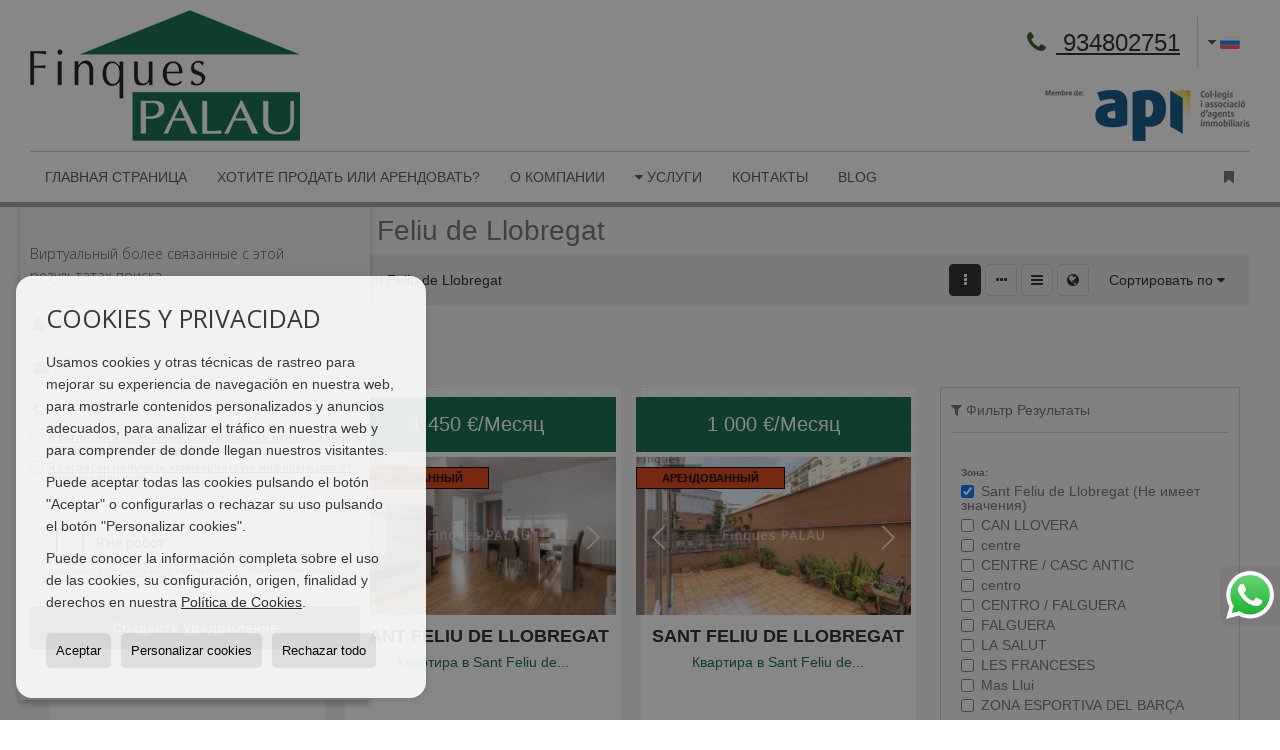

--- FILE ---
content_type: text/html; charset=UTF-8
request_url: https://www.finquespalau.com/ru/kvartira-sdatsq-v-sant-feliu-de-llobregat-24-2-0501.html
body_size: 12307
content:
<!DOCTYPE HTML><html lang="ru" prefix="og: http://ogp.me/ns#"><head><meta charset="UTF-8" /><title>Квартира в аренда в Sant Feliu de Llobregat</title> <meta name="description" content="Квартира в аренда в Sant Feliu de Llobregat finquespalau.com" /><meta property="og:type" content="website" /><meta property="og:title" content="Квартира в аренда в Sant Feliu de..." /><meta property="og:description" content="Квартира в аренда в Sant Feliu de Llobregat finquespalau.com" /><meta property="og:locale" content="ru" /><meta property="og:url" content="https://www.finquespalau.com/ru/kvartira-sdatsq-v-sant-feliu-de-llobregat-24-2-0501.html" /><meta property="fb:app_id" content="1441792455867775" /><meta property="og:image" content="https://storage.googleapis.com/static.inmoweb.es/clients/370/logo/mini_logo.gif" /><meta name="author" content="inmoweb.es" /><meta name="viewport" content="width=device-width, initial-scale=1.0" /> <link rel="shortcut icon" href="//storage.googleapis.com/static.inmoweb.es/clients/370/logo/favicon.ico" /><link rel="apple-touch-icon" href="//storage.googleapis.com/static.inmoweb.es/clients/370/logo/touch-icon-iphone.png" /><link rel="apple-touch-icon" sizes="76x76" href="//storage.googleapis.com/static.inmoweb.es/clients/370/logo/touch-icon-ipad.png" /><link rel="apple-touch-icon" sizes="120x120" href="//storage.googleapis.com/static.inmoweb.es/clients/370/logo/touch-icon-iphone-retina.png" /><link rel="apple-touch-icon" sizes="152x152" href="//storage.googleapis.com/static.inmoweb.es/clients/370/logo/touch-icon-iphone-retina.png" /> <link rel="stylesheet" type="text/css" href="//storage.googleapis.com/staticweb.inmoweb.es/web_framework/css/global/general_unified_before.min.css?v3" /><link rel="stylesheet" type="text/css" href="//storage.googleapis.com/staticweb.inmoweb.es/assets/template/cms/css/section_v2.css" /><link rel="stylesheet" type="text/css" href="//storage.googleapis.com/static.inmoweb.es/clients/370/css/main.min.css" /><link rel="stylesheet" type="text/css" href="//storage.googleapis.com/staticweb.inmoweb.es/web_framework/css/global/general_unified_after.min.css?v3" /><link rel="stylesheet" type="text/css" href="//ajax.googleapis.com/ajax/libs/jqueryui/1.12.1/themes/humanity/jquery-ui.min.css" /><link rel="stylesheet" type="text/css" href="/assets/scripts/nivo-slider/nivo-slider.css" /><link rel="stylesheet" type="text/css" href="//cdnjs.cloudflare.com/ajax/libs/Swiper/3.3.1/css/swiper.min.css" /><link rel="stylesheet" type="text/css" href="//unpkg.com/leaflet@1.0.3/dist/leaflet.css" /> <script src="https://www.google.com/recaptcha/api.js?hl=ru" async defer></script> </head><body id="results" class="hayFormAlerta"><div id="arriba"></div><div id="background"> <div id="container"> <header> <div id="logo"> <a href="/ru/"> <img src="//storage.googleapis.com/static.inmoweb.es/clients/370/logo/logo.png" alt="finquespalau.com" /> </a> </div>  <div id="slider"></div>  <div id="navegacion"> <nav> <div id="navHeader"> <div id="navToggle"> <button> <i class="fa fa-bars"></i> </button> </div> <div id="searchToggle"> <button> <i class="fa fa-search"></i> </button> </div>  <ul id="navLinks"> <li class="home"> <a href="/ru/"> <span data-hover="&#1043;&#1083;&#1072;&#1074;&#1085;&#1072;&#1103; &#1089;&#1090;&#1088;&#1072;&#1085;&#1080;&#1094;&#1072;"> &#1043;&#1083;&#1072;&#1074;&#1085;&#1072;&#1103; &#1089;&#1090;&#1088;&#1072;&#1085;&#1080;&#1094;&#1072; </span> </a> </li> <li class="captacion"> <a href="/ru/form_captacion/"> <span data-hover="&#1061;&#1086;&#1090;&#1080;&#1090;&#1077; &#1087;&#1088;&#1086;&#1076;&#1072;&#1090;&#1100; &#1080;&#1083;&#1080; &#1072;&#1088;&#1077;&#1085;&#1076;&#1086;&#1074;&#1072;&#1090;&#1100;?"> &#1061;&#1086;&#1090;&#1080;&#1090;&#1077; &#1087;&#1088;&#1086;&#1076;&#1072;&#1090;&#1100; &#1080;&#1083;&#1080; &#1072;&#1088;&#1077;&#1085;&#1076;&#1086;&#1074;&#1072;&#1090;&#1100;? </span> </a> </li> <li class="aboutus"> <a href="/ru/aboutus/"> <span data-hover="&#1054; &#1050;&#1086;&#1084;&#1087;&#1072;&#1085;&#1080;&#1080;"> &#1054; &#1050;&#1086;&#1084;&#1087;&#1072;&#1085;&#1080;&#1080; </span> </a> </li> <li class="dropDownMenu home"> <a> <i class="fa fa-caret-down"></i> <span data-hover="&#1091;&#1089;&#1083;&#1091;&#1075;&#1080;"> &#1091;&#1089;&#1083;&#1091;&#1075;&#1080; </span> </a> <ul> <li class="extra_section"> <a href="/ru/pages/salesandrent/"> <span data-hover="&#1055;&#1088;&#1086;&#1076;&#1072;&#1078;&#1072; &#1080; &#1072;&#1088;&#1077;&#1085;&#1076;&#1072;"> &#1055;&#1088;&#1086;&#1076;&#1072;&#1078;&#1072; &#1080; &#1072;&#1088;&#1077;&#1085;&#1076;&#1072; </span> </a> </li> <li class="extra_section"> <a href="/ru/pages/-/"> <span data-hover="&#1086;&#1094;&#1077;&#1085;&#1082;&#1072;"> &#1086;&#1094;&#1077;&#1085;&#1082;&#1072; </span> </a> </li> <li class="extra_section"> <a href="/ru/pages//"> <span data-hover="&#1089;&#1090;&#1088;&#1072;&#1093;&#1086;&#1074;&#1072;&#1085;&#1080;&#1077;"> &#1089;&#1090;&#1088;&#1072;&#1093;&#1086;&#1074;&#1072;&#1085;&#1080;&#1077; </span> </a> </li> <li class="extra_section"> <a href="/ru/pages//"> <span data-hover="&#1044;&#1080;&#1079;&#1072;&#1081;&#1085; - Home Staging"> &#1044;&#1080;&#1079;&#1072;&#1081;&#1085; - Home Staging </span> </a> </li> <li class="extra_section"> <a href="/ru/pages//"> <span data-hover="&#1056;&#1077;&#1092;&#1086;&#1088;&#1084;&#1072; &#1080; &#1088;&#1077;&#1072;&#1073;&#1080;&#1083;&#1080;&#1090;&#1072;&#1094;&#1080;&#1080;"> &#1056;&#1077;&#1092;&#1086;&#1088;&#1084;&#1072; &#1080; &#1088;&#1077;&#1072;&#1073;&#1080;&#1083;&#1080;&#1090;&#1072;&#1094;&#1080;&#1080; </span> </a> </li> <li class="extra_section"> <a href="/ru/pages//"> <span data-hover="&#1089;&#1090;&#1088;&#1086;&#1080;&#1090;&#1077;&#1083;&#1100;&#1089;&#1090;&#1074;&#1086;"> &#1089;&#1090;&#1088;&#1086;&#1080;&#1090;&#1077;&#1083;&#1100;&#1089;&#1090;&#1074;&#1086; </span> </a> </li> <li class="extra_section"> <a href="/ru/pages//"> <span data-hover="&#1057;&#1077;&#1088;&#1090;&#1080;&#1092;&#1080;&#1082;&#1072;&#1090;&#1099;"> &#1057;&#1077;&#1088;&#1090;&#1080;&#1092;&#1080;&#1082;&#1072;&#1090;&#1099; </span> </a> </li> </ul> </li> <li class="contact"> <a href="/ru/contact/"> <span data-hover="&#1050;&#1086;&#1085;&#1090;&#1072;&#1082;&#1090;&#1099;"> &#1050;&#1086;&#1085;&#1090;&#1072;&#1082;&#1090;&#1099; </span> </a> </li> <li class="blog"> <a href="/ru/blog/"> <span data-hover="Blog"> Blog </span> </a> </li> </ul>   <ul id="operationList"> <li class="dropDownMenu title"> <a class="title"> <i class="fa fa-caret-down"></i> Быстрый доступ </a> <ul> <li class="dropDownMenu"> <a> <i class="fa fa-caret-down"></i> <span data-hover="ПРОДАЖА"> <i class="wxp"></i> ПРОДАЖА </span> </a> <ul> <li class="dropDownMenu"> <a href="/ru/garazh-prodatsq-11-1.html"> <i class="fa fa-caret-down"> </i> <span data-hover="Гараж"> Гараж </span> </a> <ul> <li> <a href="/ru/garazh-prodatsq-v-sant-just-desvern-11-1-01550.html"> <span data-hover="Гараж Продается в Sant Just Desvern"> Гараж Продается в Sant Just Desvern </span> </a> </li> <li> <a href="/ru/garazh-prodatsq-v-esplugues-de-llobregat-11-1-09413.html"> <span data-hover="Гараж Продается в Esplugues de Llobregat"> Гараж Продается в Esplugues de Llobregat </span> </a> </li> </ul> </li> <li class="dropDownMenu"> <a href="/ru/zmlxne-uchastki-prodatsq-5-1.html"> <span data-hover="Земельныe участки"> Земельныe участки </span> </a> </li> <li class="dropDownMenu"> <a href="/ru/kvartira-prodatsq-24-1.html"> <i class="fa fa-caret-down"> </i> <span data-hover="Квартира"> Квартира </span> </a> <ul> <li> <a href="/ru/kvartira-prodatsq-v-sant-just-desvern-24-1-01550.html"> <span data-hover="Квартира Продается в Sant Just Desvern"> Квартира Продается в Sant Just Desvern </span> </a> </li> <li> <a href="/ru/kvartira-prodatsq-v-sant-feliu-de-llobregat-24-1-0501.html"> <span data-hover="Квартира Продается в Sant Feliu de Llobregat"> Квартира Продается в Sant Feliu de Llobregat </span> </a> </li> <li> <a href="/ru/kvartira-prodatsq-v-sant-joan-despi-24-1-015418.html"> <span data-hover="Квартира Продается в Sant Joan Despí"> Квартира Продается в Sant Joan Despí </span> </a> </li> <li> <a href="/ru/kvartira-prodatsq-v-esplugues-de-llobregat-24-1-09413.html"> <span data-hover="Квартира Продается в Esplugues de Llobregat"> Квартира Продается в Esplugues de Llobregat </span> </a> </li> <li> <a href="/ru/kvartira-prodatsq-v-barcelona-24-1-016.html"> <span data-hover="Квартира Продается в Barcelona"> Квартира Продается в Barcelona </span> </a> </li> <li> <a href="/ru/kvartira-prodatsq-v-cornell-de-llobregat-24-1-04890.html"> <span data-hover="Квартира Продается в Cornellà de Llobregat"> Квартира Продается в Cornellà de Llobregat </span> </a> </li> <li> <a href="/ru/kvartira-prodatsq-v-castellbisbal-24-1-0518.html"> <span data-hover="Квартира Продается в Castellbisbal"> Квартира Продается в Castellbisbal </span> </a> </li> <li> <a href="/ru/kvartira-prodatsq-v-sabadell-24-1-0146.html"> <span data-hover="Квартира Продается в Sabadell"> Квартира Продается в Sabadell </span> </a> </li> </ul> </li> <li class="dropDownMenu"> <a href="/ru/kommrchskaq-ndvizhimostx-prodatsq-10-1.html"> <i class="fa fa-caret-down"> </i> <span data-hover="Коммерческая недвижимость"> Коммерческая недвижимость </span> </a> <ul> <li> <a href="/ru/kommrchskaq-ndvizhimostx-prodatsq-v-sant-just-desvern-10-1-01550.html"> <span data-hover="Коммерческая недвижимость Продается в Sant Just Desvern"> Коммерческая недвижимость Продается в Sant Just Desvern </span> </a> </li> <li> <a href="/ru/kommrchskaq-ndvizhimostx-prodatsq-v-sant-feliu-de-llobregat-10-1-0501.html"> <span data-hover="Коммерческая недвижимость Продается в Sant Feliu de Llobregat"> Коммерческая недвижимость Продается в Sant Feliu de Llobregat </span> </a> </li> <li> <a href="/ru/kommrchskaq-ndvizhimostx-prodatsq-v-barcelona-10-1-016.html"> <span data-hover="Коммерческая недвижимость Продается в Barcelona"> Коммерческая недвижимость Продается в Barcelona </span> </a> </li> </ul> </li> <li class="dropDownMenu"> <a href="/ru/kottdzh-prodatsq-3-1.html"> <i class="fa fa-caret-down"> </i> <span data-hover="Коттедж"> Коттедж </span> </a> <ul> <li> <a href="/ru/kottdzh-prodatsq-v-sant-just-desvern-3-1-01550.html"> <span data-hover="Коттедж Продается в Sant Just Desvern"> Коттедж Продается в Sant Just Desvern </span> </a> </li> <li> <a href="/ru/kottdzh-prodatsq-v-esplugues-de-llobregat-3-1-09413.html"> <span data-hover="Коттедж Продается в Esplugues de Llobregat"> Коттедж Продается в Esplugues de Llobregat </span> </a> </li> <li> <a href="/ru/kottdzh-prodatsq-v-sant-joan-despi-3-1-015418.html"> <span data-hover="Коттедж Продается в Sant Joan Despí"> Коттедж Продается в Sant Joan Despí </span> </a> </li> <li> <a href="/ru/kottdzh-prodatsq-v-sant-feliu-de-llobregat-3-1-0501.html"> <span data-hover="Коттедж Продается в Sant Feliu de Llobregat"> Коттедж Продается в Sant Feliu de Llobregat </span> </a> </li> </ul> </li> <li class="dropDownMenu"> <a href="/ru/sklad-prodatsq-14-1.html"> <span data-hover="Склады"> Склады </span> </a> </li> <li class="dropDownMenu"> <a href="/ru/results/?id_tipo_operacion=1"> <span data-hover="Показать все"> Показать все </span> </a> </li> </ul> </li> <li class="dropDownMenu"> <a> <i class="fa fa-caret-down"></i> <span data-hover="Аренда"> <i class="wxp"></i> Аренда </span> </a> <ul> <li class="dropDownMenu"> <a href="/ru/garazh-sdatsq-11-2.html"> <i class="fa fa-caret-down"> </i> <span data-hover="Гараж"> Гараж </span> </a> <ul> <li> <a href="/ru/garazh-sdatsq-v-sant-just-desvern-11-2-01550.html"> <span data-hover="Гараж Сдается в Sant Just Desvern"> Гараж Сдается в Sant Just Desvern </span> </a> </li> <li> <a href="/ru/garazh-sdatsq-v-esplugues-de-llobregat-11-2-09413.html"> <span data-hover="Гараж Сдается в Esplugues de Llobregat"> Гараж Сдается в Esplugues de Llobregat </span> </a> </li> <li> <a href="/ru/garazh-sdatsq-v-sant-joan-despi-11-2-015418.html"> <span data-hover="Гараж Сдается в Sant Joan Despí"> Гараж Сдается в Sant Joan Despí </span> </a> </li> </ul> </li> <li class="dropDownMenu"> <a href="/ru/kvartira-sdatsq-24-2.html"> <i class="fa fa-caret-down"> </i> <span data-hover="Квартира"> Квартира </span> </a> <ul> <li> <a href="/ru/kvartira-sdatsq-v-sant-just-desvern-24-2-01550.html"> <span data-hover="Квартира Сдается в Sant Just Desvern"> Квартира Сдается в Sant Just Desvern </span> </a> </li> <li> <a href="/ru/kvartira-sdatsq-v-sant-joan-despi-24-2-015418.html"> <span data-hover="Квартира Сдается в Sant Joan Despí"> Квартира Сдается в Sant Joan Despí </span> </a> </li> <li> <a href="/ru/kvartira-sdatsq-v-esplugues-de-llobregat-24-2-09413.html"> <span data-hover="Квартира Сдается в Esplugues de Llobregat"> Квартира Сдается в Esplugues de Llobregat </span> </a> </li> <li> <a href="/ru/kvartira-sdatsq-v-sant-feliu-de-llobregat-24-2-0501.html"> <span data-hover="Квартира Сдается в Sant Feliu de Llobregat"> Квартира Сдается в Sant Feliu de Llobregat </span> </a> </li> <li> <a href="/ru/kvartira-sdatsq-v-barcelona-24-2-016.html"> <span data-hover="Квартира Сдается в Barcelona"> Квартира Сдается в Barcelona </span> </a> </li> <li> <a href="/ru/kvartira-sdatsq-v-canet-de-mar-24-2-0604.html"> <span data-hover="Квартира Сдается в Canet de Mar"> Квартира Сдается в Canet de Mar </span> </a> </li> </ul> </li> <li class="dropDownMenu"> <a href="/ru/kommrchskaq-ndvizhimostx-sdatsq-10-2.html"> <i class="fa fa-caret-down"> </i> <span data-hover="Коммерческая недвижимость"> Коммерческая недвижимость </span> </a> <ul> <li> <a href="/ru/kommrchskaq-ndvizhimostx-sdatsq-v-sant-just-desvern-10-2-01550.html"> <span data-hover="Коммерческая недвижимость Сдается в Sant Just Desvern"> Коммерческая недвижимость Сдается в Sant Just Desvern </span> </a> </li> <li> <a href="/ru/kommrchskaq-ndvizhimostx-sdatsq-v-esplugues-de-llobregat-10-2-09413.html"> <span data-hover="Коммерческая недвижимость Сдается в Esplugues de Llobregat"> Коммерческая недвижимость Сдается в Esplugues de Llobregat </span> </a> </li> <li> <a href="/ru/kommrchskaq-ndvizhimostx-sdatsq-v-sant-feliu-de-llobregat-10-2-0501.html"> <span data-hover="Коммерческая недвижимость Сдается в Sant Feliu de Llobregat"> Коммерческая недвижимость Сдается в Sant Feliu de Llobregat </span> </a> </li> <li> <a href="/ru/kommrchskaq-ndvizhimostx-sdatsq-v-barcelona-10-2-016.html"> <span data-hover="Коммерческая недвижимость Сдается в Barcelona"> Коммерческая недвижимость Сдается в Barcelona </span> </a> </li> </ul> </li> <li class="dropDownMenu"> <a href="/ru/kottdzh-sdatsq-3-2.html"> <i class="fa fa-caret-down"> </i> <span data-hover="Коттедж"> Коттедж </span> </a> <ul> <li> <a href="/ru/kottdzh-sdatsq-v-sant-just-desvern-3-2-01550.html"> <span data-hover="Коттедж Сдается в Sant Just Desvern"> Коттедж Сдается в Sant Just Desvern </span> </a> </li> <li> <a href="/ru/kottdzh-sdatsq-v-sant-joan-despi-3-2-015418.html"> <span data-hover="Коттедж Сдается в Sant Joan Despí"> Коттедж Сдается в Sant Joan Despí </span> </a> </li> <li> <a href="/ru/kottdzh-sdatsq-v-esplugues-de-llobregat-3-2-09413.html"> <span data-hover="Коттедж Сдается в Esplugues de Llobregat"> Коттедж Сдается в Esplugues de Llobregat </span> </a> </li> <li> <a href="/ru/kottdzh-sdatsq-v-sant-feliu-de-llobregat-3-2-0501.html"> <span data-hover="Коттедж Сдается в Sant Feliu de Llobregat"> Коттедж Сдается в Sant Feliu de Llobregat </span> </a> </li> <li> <a href="/ru/kottdzh-sdatsq-v-vallirana-3-2-0226.html"> <span data-hover="Коттедж Сдается в Vallirana"> Коттедж Сдается в Vallirana </span> </a> </li> </ul> </li> <li class="dropDownMenu"> <a href="/ru/ofis-sdatsq-28-2.html"> <i class="fa fa-caret-down"> </i> <span data-hover="Офисы"> Офисы </span> </a> <ul> <li> <a href="/ru/ofis-sdatsq-v-sant-just-desvern-28-2-01550.html"> <span data-hover="Офисы Сдается в Sant Just Desvern"> Офисы Сдается в Sant Just Desvern </span> </a> </li> <li> <a href="/ru/ofis-sdatsq-v-esplugues-de-llobregat-28-2-09413.html"> <span data-hover="Офисы Сдается в Esplugues de Llobregat"> Офисы Сдается в Esplugues de Llobregat </span> </a> </li> </ul> </li> <li class="dropDownMenu"> <a href="/ru/studii-sdatsq-4-2.html"> <i class="fa fa-caret-down"> </i> <span data-hover="Студии"> Студии </span> </a> <ul> <li> <a href="/ru/studii-sdatsq-v-sant-joan-despi-4-2-015418.html"> <span data-hover="Студии Сдается в Sant Joan Despí"> Студии Сдается в Sant Joan Despí </span> </a> </li> <li> <a href="/ru/studii-sdatsq-v-sant-just-desvern-4-2-01550.html"> <span data-hover="Студии Сдается в Sant Just Desvern"> Студии Сдается в Sant Just Desvern </span> </a> </li> </ul> </li> <li class="dropDownMenu"> <a href="/ru/results/?id_tipo_operacion=2"> <span data-hover="Показать все"> Показать все </span> </a> </li> </ul> </li> </ul> </li> </ul>  </div>  <ul id="idiomas"> <li class="dropDownMenu"> <a class="langSelect"> <i class="fa fa-caret-down"></i> <span data-hover="Russian" class="lang_ru"> <span class="bandera"> <img src="/assets/img/banderas.png" alt="Russian" /> </span> <span class="iniciales">ru</span> <span class="nombreIdioma">Russian</span> </span> </a> <ul> <li class="lang_es"> <a href="https://www.finquespalau.com/"> <span data-hover="Español"> <span class="bandera"> <img src="/assets/img/banderas.png" alt="Español" /> </span> <span class="iniciales">es</span> <span class="nombreIdioma">Español</span> </span> </a> </li> <li class="lang_gb"> <a href="https://www.finquespalau.com/gb/"> <span data-hover="English"> <span class="bandera"> <img src="/assets/img/banderas.png" alt="English" /> </span> <span class="iniciales">gb</span> <span class="nombreIdioma">English</span> </span> </a> </li> <li class="lang_de"> <a href="https://www.finquespalau.com/de/"> <span data-hover="Deutsch"> <span class="bandera"> <img src="/assets/img/banderas.png" alt="Deutsch" /> </span> <span class="iniciales">de</span> <span class="nombreIdioma">Deutsch</span> </span> </a> </li> <li class="lang_fr"> <a href="https://www.finquespalau.com/fr/"> <span data-hover="Français"> <span class="bandera"> <img src="/assets/img/banderas.png" alt="Français" /> </span> <span class="iniciales">fr</span> <span class="nombreIdioma">Français</span> </span> </a> </li> <li class="lang_cat"> <a href="https://www.finquespalau.com/cat/"> <span data-hover="Català"> <span class="bandera"> <img src="/assets/img/banderas.png" alt="Català" /> </span> <span class="iniciales">cat</span> <span class="nombreIdioma">Català</span> </span> </a> </li> <li class="lang_it"> <a href="https://www.finquespalau.com/it/"> <span data-hover="Italiano"> <span class="bandera"> <img src="/assets/img/banderas.png" alt="Italiano" /> </span> <span class="iniciales">it</span> <span class="nombreIdioma">Italiano</span> </span> </a> </li> <li class="lang_zh"> <a href="?glan=/ru/gl#googtrans(ru|zh-CN)"> <span data-hover="Chino"> <span class="bandera"> <img src="/assets/img/banderas.png" alt="Chino" /> </span> <span class="iniciales">zh</span> <span class="nombreIdioma">Chino</span> </span> </a> </li> <li class="lang_ar"> <a href="?glan=/ru/gl#googtrans(ru|ar)"> <span data-hover="Árabe"> <span class="bandera"> <img src="/assets/img/banderas.png" alt="Árabe" /> </span> <span class="iniciales">ar</span> <span class="nombreIdioma">Árabe</span> </span> </a> </li> </ul> </li> </ul>  </nav> </div>  <div class="datosContacto"> <address>  <ul> <li class="agencia agencia_1 agencia_223"> Finques Palau </li><li class="direccion"> <i class="fa fa-map-marker"></i> Calle de la Creu 65 (esquina calle Bonavista)</li><li class="poblacionProvincia"> <i class="fa"></i> 08960 Sant Just Desvern <span class="provincia">(Barcelona)</span></li><li class="telefono"> <a href="tel:934802751"> <i class="fa fa-phone"></i> 934802751 </a></li><li class="email"> <i class="fa fa-envelope-o"></i> <span id="e431192994"></span><script type="text/javascript">/*<![CDATA[*/eval("var a=\"fk6TSKyLQjXimucI@xeG9nVowlA7qNzC8-Db+FMBsO5RUJdt31aprH0hvZP2EW.4g_Y\";var b=a.split(\"\").sort().join(\"\");var c=\"10dhud10ZWJ2vOrOW6RhH\";var d=\"\";for(var e=0;e<c.length;e++)d+=b.charAt(a.indexOf(c.charAt(e)));document.getElementById(\"e431192994\").innerHTML=\"<a href=\\\"mailto:\"+d+\"\\\">\"+d+\"</a>\"")/*]]>*/</script></li>  <li> <a href="/ru/contact/" class="masInfoContact contact"> <i class="fa fa-info-circle"></i> &#1050;&#1086;&#1085;&#1090;&#1072;&#1082;&#1090;&#1099; </a> </li>  </ul>   <ul class="socialLinks"> <li class="facebook"> <a href="https://www.facebook.com/finquespalau?ref=hl" target="_blank"> <i class="fa fa-facebook-square"> </i> </a></li><li class="youtube"> <a href="https://www.youtube.com/@rosapalau3749/videos" target="_blank"> <i class="fa fa-youtube"> </i> </a></li><li class="linkedin"> <a href="https://www.linkedin.com/company/finquespalau/posts/?feedview=all" target="_blank"> <i class="fa fa-linkedin"> </i> </a></li><li class="instagram"> <a href="https://www.instagram.com/finques_palau/" target="_blank"> <i class="fa fa-instagram"> </i> </a></li> </ul>  </address> </div>  </header><div id="bgContent"> <div id="content" class="wxp_property_list">  <div id="buscador"> <div> <ul class="tabs"> <li class="activo"> <a data-target="#openProperty"> <i class="fa fa-search"></i> Поиск жилья </a> </li> <li> <a data-target="#openNew"> <i class="fa fa-home"></i> Предложения </a> </li> </ul> <div id="openProperty" class="busquedaGeneral">  <form action="/ru/results" method="get" id="refForm"> <fieldset> <div class="line" id="numero_ref"> <label> <i class="wxp wxp-ref"></i> Референция </label> <div> <input name="ref" id="global_ref" type="text" maxlength="20" value="" placeholder="Референция" /> <div id="refError" class="form_error hidden">Indique la referencia</div> </div> </div> <div class="line"> <div> <button class="btn btnDefault" type="submit" disabled> Искать </button> </div> </div> </fieldset> </form>   <form action="/ru/results" method="get" id="globalForm"> <fieldset> <div class="line" id="tipo_operacion"> <label> <i class="wxp wxp-tipoOperacion"></i> Тип операции </label> <div> <div id="operationContent" class="globalSelector"> <i class="fa fa-angle-down"></i> <input type="hidden" name="id_tipo_operacion" id="global_operation" /> <div class="value"></div> <ul data-default="1"><li data-value="1"><a>ПРОДАЖА</a></li><li data-value="2"><a>Аренда</a></li></ul> </div> <div id="operationError" class="form_error hidden">Indique el tipo de operación</div> </div> </div> <div class="line" id="tipo_propiedad"> <label> <i class="wxp wxp-tipoPropiedad"></i> Вид недвижимости </label> <div> <div id="typeContent" class="globalSelector multiple"> <i class="fa fa-angle-down"></i> <input type="hidden" name="type" id="global_type" /> <div class="value"></div> <ul><li data-value="11"><a>Гараж</a></li><li data-value="5"><a>Земельныe участки</a></li><li data-value="24"><a>Квартира</a></li><li data-value="10"><a>Коммерческая недвижимость</a></li><li data-value="3"><a>Коттедж</a></li><li data-value="28"><a>Офисы</a></li><li data-value="14"><a>Склады</a></li><li data-value="4"><a>Студии</a></li></ul> </div> <div id="typeError" class="form_error hidden">Indique el tipo de inmueble</div> </div> </div> <div class="line" id="poblacion"> <label> <i class="wxp wxp-poblacion"></i> Месторасположение </label> <div> <input type="hidden" id="global_pb_cookie" value="" /> <div id="pbContent" class="globalSelector multiple"> <i class="fa fa-angle-down"></i> <input type="hidden" name="dt" id="global_destination" /> <div class="value"></div> <ul><li class="group disabled"><a>España</a><ul><li data-value="15@|@@|@"><a>Barcelona</a><ul><li data-value="15@|@16@|@"><a>Barcelona</a><ul><li data-value="15@|@16@|@34485"><a>CIUTAT VELLA</a></li><li data-value="15@|@16@|@34492"><a>EIXAMPLE</a></li><li data-value="15@|@16@|@34495"><a>Eixample Esquerra</a></li><li data-value="15@|@16@|@34516"><a>la Dreta de l&#39;Eixample</a></li><li data-value="15@|@16@|@34395"><a>Les Corts</a></li><li data-value="15@|@16@|@34554"><a>SANT MARTI</a></li><li data-value="15@|@16@|@34396"><a>SARRIA -SANT GERVASI</a></li></ul></li><li data-value="15@|@604@|@"><a>Canet de Mar</a><ul></ul></li><li data-value="15@|@518@|@"><a>Castellbisbal</a><ul><li data-value="15@|@518@|@34484"><a>centro</a></li></ul></li><li data-value="15@|@4890@|@"><a>Cornellà de Llobregat</a><ul></ul></li><li data-value="15@|@9413@|@"><a>Esplugues de Llobregat</a><ul><li data-value="15@|@9413@|@34476"><a>CAN CLOTA</a></li><li data-value="15@|@9413@|@34451"><a>centre</a></li><li data-value="15@|@9413@|@34452"><a>centro</a></li><li data-value="15@|@9413@|@34454"><a>CIUDAD DIAGONAL</a></li><li data-value="15@|@9413@|@34497"><a>EL GALL</a></li><li data-value="15@|@9413@|@34457"><a>Finestrelles</a></li><li data-value="15@|@9413@|@34515"><a>Jutjat / Al costat de Sant Just</a></li><li data-value="15@|@9413@|@34460"><a>LA MIRANDA</a></li><li data-value="15@|@9413@|@34521"><a>LA PLANA</a></li><li data-value="15@|@9413@|@34461"><a>Miranda</a></li><li data-value="15@|@9413@|@34536"><a>Montesa</a></li><li data-value="15@|@9413@|@34537"><a>nestle</a></li></ul></li><li data-value="15@|@146@|@"><a>Sabadell</a><ul><li data-value="15@|@146@|@34493"><a>EIXAMPLE</a></li></ul></li><li data-value="15@|@501@|@"><a>Sant Feliu de Llobregat</a><ul><li data-value="15@|@501@|@34477"><a>CAN LLOVERA</a></li><li data-value="15@|@501@|@34398"><a>centre</a></li><li data-value="15@|@501@|@34399"><a>CENTRE / CASC ANTIC</a></li><li data-value="15@|@501@|@34400"><a>centro</a></li><li data-value="15@|@501@|@34401"><a>CENTRO / FALGUERA</a></li><li data-value="15@|@501@|@34402"><a>FALGUERA</a></li><li data-value="15@|@501@|@34522"><a>LA SALUT</a></li><li data-value="15@|@501@|@34523"><a>LES FRANCESES</a></li><li data-value="15@|@501@|@34528"><a>Mas Llui</a></li><li data-value="15@|@501@|@34556"><a>ZONA ESPORTIVA DEL BARÇA</a></li></ul></li><li data-value="15@|@15418@|@"><a>Sant Joan Despí</a><ul><li data-value="15@|@15418@|@34464"><a>centre</a></li><li data-value="15@|@15418@|@34465"><a>centro</a></li><li data-value="15@|@15418@|@34494"><a>EIXAMPLE</a></li><li data-value="15@|@15418@|@34524"><a>Les Planes</a></li><li data-value="15@|@15418@|@34466"><a>Nou eixample</a></li><li data-value="15@|@15418@|@34543"><a>PLA DEL VENT</a></li><li data-value="15@|@15418@|@34469"><a>TORREBLANCA</a></li><li data-value="15@|@15418@|@34470"><a>TV3</a></li></ul></li><li data-value="15@|@1550@|@"><a>Sant Just Desvern</a><ul><li data-value="15@|@1550@|@34471"><a>AMBULATORI</a></li><li data-value="15@|@1550@|@34404"><a>AVD INDUSTRIA</a></li><li data-value="15@|@1550@|@34405"><a>Barri nord</a></li><li data-value="15@|@1550@|@34406"><a>Barri Sud</a></li><li data-value="15@|@1550@|@34407"><a>BARRIO CENTRO</a></li><li data-value="15@|@1550@|@34408"><a>BARRIO SUR</a></li><li data-value="15@|@1550@|@34409"><a>BASES DE SANT PERE</a></li><li data-value="15@|@1550@|@34473"><a>Basses de Sant Pere</a></li><li data-value="15@|@1550@|@34410"><a>BELLPARC</a></li><li data-value="15@|@1550@|@34411"><a>BELLSOLEIG</a></li><li data-value="15@|@1550@|@34412"><a>Bonavista / crt Real</a></li><li data-value="15@|@1550@|@34474"><a>Can Biosca</a></li><li data-value="15@|@1550@|@34475"><a>can candeler</a></li><li data-value="15@|@1550@|@34479"><a>CANIGO</a></li><li data-value="15@|@1550@|@34415"><a>Carretera Reial</a></li><li data-value="15@|@1550@|@34480"><a>CASAL DE JOVES/ AMBULATORI</a></li><li data-value="15@|@1550@|@34416"><a>CENTRE</a></li><li data-value="15@|@1550@|@34417"><a>CENTRE - ESGLESIA</a></li><li data-value="15@|@1550@|@34418"><a>CENTRE / CASC ANTIC</a></li><li data-value="15@|@1550@|@34419"><a>CENTRE / MERCAT</a></li><li data-value="15@|@1550@|@34423"><a>centro</a></li><li data-value="15@|@1550@|@34426"><a>CENTRO / RAMBLA</a></li><li data-value="15@|@1550@|@34431"><a>CENTRO-NORTE</a></li><li data-value="15@|@1550@|@34432"><a>Cerca centro</a></li><li data-value="15@|@1550@|@34435"><a>EDIFICIO WALDEN</a></li><li data-value="15@|@1550@|@34501"><a>Els Verns</a></li><li data-value="15@|@1550@|@34502"><a>ELS MIRALLS</a></li><li data-value="15@|@1550@|@34503"><a>ELS VERNS</a></li><li data-value="15@|@1550@|@34505"><a>ILLA</a></li><li data-value="15@|@1550@|@34506"><a>Illa de Sant Just</a></li><li data-value="15@|@1550@|@34508"><a>INDUSTRIA</a></li><li data-value="15@|@1550@|@34514"><a>junto mercado</a></li><li data-value="15@|@1550@|@34437"><a>LA MIRANDA</a></li><li data-value="15@|@1550@|@34520"><a>LA PLANA</a></li><li data-value="15@|@1550@|@34439"><a>Mas Lluhí</a></li><li data-value="15@|@1550@|@34529"><a>Mas Llui</a></li><li data-value="15@|@1550@|@34532"><a>Miranda</a></li><li data-value="15@|@1550@|@34440"><a>MIRANDA DE SANT JUST</a></li><li data-value="15@|@1550@|@34548"><a>roquetes</a></li><li data-value="15@|@1550@|@34445"><a>SUD</a></li><li data-value="15@|@1550@|@34446"><a>SUR</a></li><li data-value="15@|@1550@|@34555"><a>VESSANTS</a></li><li data-value="15@|@1550@|@34448"><a>WALDEN</a></li><li data-value="15@|@1550@|@34450"><a>ZONA ILLA / AVDA INDUSTRIA</a></li></ul></li><li data-value="15@|@226@|@"><a>Vallirana</a><ul></ul></li></ul></li></ul></li></ul> </div> <div id="destinationError" class="form_error hidden">Seleccione al menos 1 población</div> </div> </div> <div class="line" id="dormitorios"> <label> <i class="wxp wxp-habitaciones"></i> Cпальни </label> <div> <div class="globalSelector"> <i class="fa fa-angle-down"></i> <input type="hidden" name="dormitorios_min" /> <div class="value"></div> <ul> <li data-value="1"> <a>&gt;=&nbsp;1&nbsp;Cпальни</a> </li> <li data-value="2"> <a>&gt;=&nbsp;2&nbsp;Cпальни</a> </li> <li data-value="3"> <a>&gt;=&nbsp;3&nbsp;Cпальни</a> </li> <li data-value="4"> <a>&gt;=&nbsp;4&nbsp;Cпальни</a> </li> <li data-value="5"> <a>&gt;=&nbsp;5&nbsp;Cпальни</a> </li> </ul> </div> <div id="bedError" class="form_error hidden">Indique el número de dormitorios</div> </div> </div> <div class="line" id="precio"> <label> <i class="wxp wxp-precio"></i> <span class="priceDesc" data-noprice="Все цены" data-pricefrom="Цены до" data-pricerange1="'', 50000, 60000, 80000, 100000, 120000, 140000, 150000, 160000, 180000, 200000, 220000, 240000, 260000, 280000, 300000, 320000, 340000, 360000, 380000, 400000, 450000, 550000, 600000, 650000, 750000, 800000, 900000, 1000000, 1500000, 2000000, 2500000, 3000000" data-pricerange2="'', 100, 150, 200, 250, 300, 350, 400, 450, 500, 550, 600, 650, 700, 750, 800, 850, 900, 950, 1000, 1100, 1200, 1300, 1400, 1500, 1600, 1700, 1800, 1900, 2000, 2100, 2400, 2700, 3000"> Все цены </span> </label> <div> <input type="hidden" id="internal_max_price" name="precio_max" value="" /> <div id="price-range"></div> </div> </div> <div class="line"> <div> <button class="btn btnDefault" type="submit" disabled> Искать </button> </div> </div> </fieldset> </form> </div>   <div id="openNew" class="busquedaPromocionesNuevas" style="display:none"> <form action="/ru/promo_results" method="get" id="refFormp"> <fieldset> <div class="line" id="numero_refp"> <label> <i class="wxp wxp-nomPromocion"></i> Новостройка </label> <div> <input name="nombre" id="global_name" type="text" value="" placeholder="Promocion" /> <div id="refErrorp" class="form_error hidden">Indique la referencia</div> </div> </div> <div class="line"> <div> <button class="btn btnDefault" type="submit" disabled> Искать </button> </div> </div> </fieldset> </form> <form action="/ru/promo_results" method="get"> <fieldset> <div class="line" id="tipo_de_propiedad"> <label> <i class="wxp wxp-tipoPropiedad"></i> Вид недвижимости </label> <div> <div id="pbPContent" class="globalSelector"> <i class="fa fa-angle-down"></i> <input type="hidden" name="type" id="global_typep" /> <div class="value"></div> <ul><li data-value="6"><a>Вилла класса люкс</a></li><li data-value="24"><a>Квартира</a></li></ul> </div> </div> </div> <div class="line"> <label> <i class="wxp wxp-poblacion"></i> Месторасположение </label> <div> <div id="typePContent" class="globalSelector"> <i class="fa fa-angle-down"></i> <input type="hidden" name="situacion" id="global_situationp" /> <div class="value"></div> <ul><li data-value="ES@|@15@|@1550@|@"><a>Sant Just Desvern</a></li></ul> </div> </div> </div> <div class="line" id="preciop"> <label> <i class="wxp wxp-precio"></i> <span class="priceDesc" data-noprice="Все цены" data-pricefrom="Цены до"> Все цены </span> </label> <div> <input type="hidden" id="internal_min_pricep" name="precio_max" value="" /> <input type="text" id="min_pricep" readonly class="input_promo" value="" /> <div id="price-rangep"></div> </div> </div> <div class="line"> <div> <button class="btn btnDefault" type="submit" disabled> Искать </button> </div> </div> </fieldset> </form> </div>   <div class="busquedaAvanzada modalContainer"> <a id="abreBuscadorAvanzado"> <i class="fa fa-cog"></i> Расширенный поиск </a> <div class="bg"></div> <div class="modal" id="buscadorAvanzado"> <span class="titulo"> <i class="fa fa-cog"></i> Расширенный поиск </span> <form action="/ru/results" method="get"> <div class="colIzq"> <fieldset> <legend> Поиск жилья </legend> <div class="line labelHorizontal"> <label> Тип операции:</label> <div> <div id="goperationContent" class="globalSelector"> <i class="fa fa-angle-down"></i> <input type="hidden" name="id_tipo_operacion" id="gglobal_operation" /> <div class="value"></div> <ul data-default="1"><li data-value="1"><a>ПРОДАЖА</a></li><li data-value="2"><a>Аренда</a></li></ul> </div> <div id="goperationError" class="form_error hidden">Indique el tipo de operación</div> </div> </div> <div class="line labelHorizontal"> <label> Вид недвижимости:</label> <div> <div id="gtypeContent" class="globalSelector multiple"> <i class="fa fa-angle-down"></i> <input type="hidden" name="type" id="gglobal_type" /> <div class="value"></div> <ul><li data-value="11"><a>Гараж</a></li><li data-value="5"><a>Земельныe участки</a></li><li data-value="24"><a>Квартира</a></li><li data-value="10"><a>Коммерческая недвижимость</a></li><li data-value="3"><a>Коттедж</a></li><li data-value="28"><a>Офисы</a></li><li data-value="14"><a>Склады</a></li><li data-value="4"><a>Студии</a></li></ul> </div> <div id="gtypeError" class="form_error hidden">Indique el tipo de inmueble</div> </div> </div> <div class="line labelHorizontal"> <label> Месторасположение:</label> <div> <input type="hidden" id="gglobal_pb_cookie" value="" /> <div id="pbAContent" class="globalSelector multiple"> <i class="fa fa-angle-down"></i> <input type="hidden" name="dt" id="gglobal_destination" /> <div class="value"></div> <ul><li class="group disabled"><a>España</a><ul><li data-value="15@|@@|@"><a>Barcelona</a><ul><li data-value="15@|@16@|@"><a>Barcelona</a><ul><li data-value="15@|@16@|@34485"><a>CIUTAT VELLA</a></li><li data-value="15@|@16@|@34492"><a>EIXAMPLE</a></li><li data-value="15@|@16@|@34495"><a>Eixample Esquerra</a></li><li data-value="15@|@16@|@34516"><a>la Dreta de l&#39;Eixample</a></li><li data-value="15@|@16@|@34395"><a>Les Corts</a></li><li data-value="15@|@16@|@34554"><a>SANT MARTI</a></li><li data-value="15@|@16@|@34396"><a>SARRIA -SANT GERVASI</a></li></ul></li><li data-value="15@|@604@|@"><a>Canet de Mar</a><ul></ul></li><li data-value="15@|@518@|@"><a>Castellbisbal</a><ul><li data-value="15@|@518@|@34484"><a>centro</a></li></ul></li><li data-value="15@|@4890@|@"><a>Cornellà de Llobregat</a><ul></ul></li><li data-value="15@|@9413@|@"><a>Esplugues de Llobregat</a><ul><li data-value="15@|@9413@|@34476"><a>CAN CLOTA</a></li><li data-value="15@|@9413@|@34451"><a>centre</a></li><li data-value="15@|@9413@|@34452"><a>centro</a></li><li data-value="15@|@9413@|@34454"><a>CIUDAD DIAGONAL</a></li><li data-value="15@|@9413@|@34497"><a>EL GALL</a></li><li data-value="15@|@9413@|@34457"><a>Finestrelles</a></li><li data-value="15@|@9413@|@34515"><a>Jutjat / Al costat de Sant Just</a></li><li data-value="15@|@9413@|@34460"><a>LA MIRANDA</a></li><li data-value="15@|@9413@|@34521"><a>LA PLANA</a></li><li data-value="15@|@9413@|@34461"><a>Miranda</a></li><li data-value="15@|@9413@|@34536"><a>Montesa</a></li><li data-value="15@|@9413@|@34537"><a>nestle</a></li></ul></li><li data-value="15@|@146@|@"><a>Sabadell</a><ul><li data-value="15@|@146@|@34493"><a>EIXAMPLE</a></li></ul></li><li data-value="15@|@501@|@"><a>Sant Feliu de Llobregat</a><ul><li data-value="15@|@501@|@34477"><a>CAN LLOVERA</a></li><li data-value="15@|@501@|@34398"><a>centre</a></li><li data-value="15@|@501@|@34399"><a>CENTRE / CASC ANTIC</a></li><li data-value="15@|@501@|@34400"><a>centro</a></li><li data-value="15@|@501@|@34401"><a>CENTRO / FALGUERA</a></li><li data-value="15@|@501@|@34402"><a>FALGUERA</a></li><li data-value="15@|@501@|@34522"><a>LA SALUT</a></li><li data-value="15@|@501@|@34523"><a>LES FRANCESES</a></li><li data-value="15@|@501@|@34528"><a>Mas Llui</a></li><li data-value="15@|@501@|@34556"><a>ZONA ESPORTIVA DEL BARÇA</a></li></ul></li><li data-value="15@|@15418@|@"><a>Sant Joan Despí</a><ul><li data-value="15@|@15418@|@34464"><a>centre</a></li><li data-value="15@|@15418@|@34465"><a>centro</a></li><li data-value="15@|@15418@|@34494"><a>EIXAMPLE</a></li><li data-value="15@|@15418@|@34524"><a>Les Planes</a></li><li data-value="15@|@15418@|@34466"><a>Nou eixample</a></li><li data-value="15@|@15418@|@34543"><a>PLA DEL VENT</a></li><li data-value="15@|@15418@|@34469"><a>TORREBLANCA</a></li><li data-value="15@|@15418@|@34470"><a>TV3</a></li></ul></li><li data-value="15@|@1550@|@"><a>Sant Just Desvern</a><ul><li data-value="15@|@1550@|@34471"><a>AMBULATORI</a></li><li data-value="15@|@1550@|@34404"><a>AVD INDUSTRIA</a></li><li data-value="15@|@1550@|@34405"><a>Barri nord</a></li><li data-value="15@|@1550@|@34406"><a>Barri Sud</a></li><li data-value="15@|@1550@|@34407"><a>BARRIO CENTRO</a></li><li data-value="15@|@1550@|@34408"><a>BARRIO SUR</a></li><li data-value="15@|@1550@|@34409"><a>BASES DE SANT PERE</a></li><li data-value="15@|@1550@|@34473"><a>Basses de Sant Pere</a></li><li data-value="15@|@1550@|@34410"><a>BELLPARC</a></li><li data-value="15@|@1550@|@34411"><a>BELLSOLEIG</a></li><li data-value="15@|@1550@|@34412"><a>Bonavista / crt Real</a></li><li data-value="15@|@1550@|@34474"><a>Can Biosca</a></li><li data-value="15@|@1550@|@34475"><a>can candeler</a></li><li data-value="15@|@1550@|@34479"><a>CANIGO</a></li><li data-value="15@|@1550@|@34415"><a>Carretera Reial</a></li><li data-value="15@|@1550@|@34480"><a>CASAL DE JOVES/ AMBULATORI</a></li><li data-value="15@|@1550@|@34416"><a>CENTRE</a></li><li data-value="15@|@1550@|@34417"><a>CENTRE - ESGLESIA</a></li><li data-value="15@|@1550@|@34418"><a>CENTRE / CASC ANTIC</a></li><li data-value="15@|@1550@|@34419"><a>CENTRE / MERCAT</a></li><li data-value="15@|@1550@|@34423"><a>centro</a></li><li data-value="15@|@1550@|@34426"><a>CENTRO / RAMBLA</a></li><li data-value="15@|@1550@|@34431"><a>CENTRO-NORTE</a></li><li data-value="15@|@1550@|@34432"><a>Cerca centro</a></li><li data-value="15@|@1550@|@34435"><a>EDIFICIO WALDEN</a></li><li data-value="15@|@1550@|@34501"><a>Els Verns</a></li><li data-value="15@|@1550@|@34502"><a>ELS MIRALLS</a></li><li data-value="15@|@1550@|@34503"><a>ELS VERNS</a></li><li data-value="15@|@1550@|@34505"><a>ILLA</a></li><li data-value="15@|@1550@|@34506"><a>Illa de Sant Just</a></li><li data-value="15@|@1550@|@34508"><a>INDUSTRIA</a></li><li data-value="15@|@1550@|@34514"><a>junto mercado</a></li><li data-value="15@|@1550@|@34437"><a>LA MIRANDA</a></li><li data-value="15@|@1550@|@34520"><a>LA PLANA</a></li><li data-value="15@|@1550@|@34439"><a>Mas Lluhí</a></li><li data-value="15@|@1550@|@34529"><a>Mas Llui</a></li><li data-value="15@|@1550@|@34532"><a>Miranda</a></li><li data-value="15@|@1550@|@34440"><a>MIRANDA DE SANT JUST</a></li><li data-value="15@|@1550@|@34548"><a>roquetes</a></li><li data-value="15@|@1550@|@34445"><a>SUD</a></li><li data-value="15@|@1550@|@34446"><a>SUR</a></li><li data-value="15@|@1550@|@34555"><a>VESSANTS</a></li><li data-value="15@|@1550@|@34448"><a>WALDEN</a></li><li data-value="15@|@1550@|@34450"><a>ZONA ILLA / AVDA INDUSTRIA</a></li></ul></li><li data-value="15@|@226@|@"><a>Vallirana</a><ul></ul></li></ul></li></ul></li></ul> </div> <div id="gdestinationError" class="form_error hidden">Seleccione al menos 1 población</div> </div> </div> </fieldset> <fieldset> <legend> характеристики </legend> <div class="line"> <label> Cпальни:</label> <div> <span> из </span> <select name="dormitorios_min"> <option value="" selected> из </option> <option value="0">0</option> <option value="1">1</option> <option value="2">2</option> <option value="3">3</option> <option value="4">4</option> <option value="5">5</option> <option value="6">6</option> <option value="7">7</option> <option value="8">8</option> <option value="9">9</option> <option value="10">10</option> <option value="11">11</option> <option value="12">12</option> <option value="13">13</option> <option value="14">14</option> <option value="15">15</option> <option value="16">16</option> <option value="17">17</option> <option value="18">18</option> <option value="19">19</option> <option value="20">20</option> </select> <span> по </span> <select name="dormitorios_max"> <option value="" selected> по </option> <option value="1">1</option> <option value="2">2</option> <option value="3">3</option> <option value="4">4</option> <option value="5">5</option> <option value="6">6</option> <option value="7">7</option> <option value="8">8</option> <option value="9">9</option> <option value="10">10</option> <option value="11">11</option> <option value="12">12</option> <option value="13">13</option> <option value="14">14</option> <option value="15">15</option> <option value="16">16</option> <option value="17">17</option> <option value="18">18</option> <option value="19">19</option> <option value="20">20</option> </select> </div> </div> <div class="line"> <label> Ванных комнат:</label> <div> <span> из </span> <select name="banos_min"> <option value="" selected> из </option> <option value="1">1</option> <option value="2">2</option> <option value="3">3</option> <option value="4">4</option> <option value="5">5</option> </select> <span> по </span> <select name="banos_max"> <option value="" selected> по </option> <option value="1">1</option> <option value="2">2</option> <option value="3">3</option> <option value="4">4</option> <option value="5">5</option> <option value="6">6</option> <option value="7">7</option> <option value="8">8</option> <option value="9">9</option> <option value="10">10</option> </select> </div> </div> <div class="line"> <label> Количество туалетов/душевых:</label> <div> <span> из </span> <select name="aseos_min"> <option value="" selected> из </option> <option value="1">1</option> <option value="2">2</option> <option value="3">3</option> <option value="4">4</option> <option value="5">5</option> </select> <span> по </span> <select name="aseos_max"> <option value="" selected> по </option> <option value="1">1</option> <option value="2">2</option> <option value="3">3</option> <option value="4">4</option> <option value="5">5</option> <option value="6">6</option> <option value="7">7</option> <option value="8">8</option> <option value="9">9</option> <option value="10">10</option> </select> </div> </div> <div class="line"> <label> Полезная площадь (m <span class="supIndice">2</span>):</label> <div> <span> из </span> <input type="text" name="m2_min" value="" /> <span> по </span> <input type="text" name="m2_max" value="" /> </div> </div> <div class="line"> <label> Общая площадь (m <span class="supIndice">2</span>):</label> <div> <span> из </span> <input type="text" name="m2_construido_min" value="" /> <span> по </span> <input type="text" name="m2_construido_max" value="" /> </div> </div> <div class="line"> <label> Площадь участка (m <span class="supIndice">2</span>):</label> <div> <span> из </span> <input type="text" name="m2parcela_min" value="" /> <span> по </span> <input type="text" name="m2parcela_max" value="" /> </div> </div> </fieldset> </div> <div class="colDcha"> <fieldset> <legend> Детали предложения </legend> <div class="line labelHorizontal"> <label> Вид </label> <div> <select name="vistas"> <option value="" selected> </option> <option value="mar">На море</option> <option value="montana">На горы</option> <option value="pool"></option> <option value="canal">к каналу</option> <option value="golf">Поледля гольфа</option> <option value="despejadas">открытые</option> <option value="panoramicas">Панорамный</option> <option value="impresionantes">впечатляющие</option> </select> </div> </div> <div class="line labelHorizontal"> <label> Тип отопления </label> <div> <select name="tipo_calefaccion"> <option value="" selected> </option> <option value="electrica">Электрический</option> <option value="gas">Газовый</option> <option value="radiante">ТЁПЛЫЕ ПОЛЫ</option> <option value="solar">солнечные батареи</option> <option value="otro">Другой</option> </select> </div> </div> <div class="line labelCheckbox"> <div> <input name="tipos_obra" type="checkbox" value="ON" /> </div> <label class="despliega">Название Новостройки</label> </div> <div class="line labelCheckbox"> <div> <input name="primera_linea" type="checkbox" value="1" /> </div> <label> На берегу моря </label> </div> <div class="line labelCheckbox"> <div> <input name="de_banco" type="checkbox" value="1" /> </div> <label> Банковская недвижимость </label> </div> <div class="line labelCheckbox"> <div> <input name="amueblado" type="checkbox" value="1"> </div> <label> С мебелью </label> </div> <div class="line labelCheckbox"> <div> <input name="piscina" type="checkbox" value="1"> </div> <label> Бассейн </label> </div> <div class="line labelCheckbox"> <div> <input name="aparcamiento" type="checkbox" value="1"> </div> <label> Гараж </label> </div> <div class="line labelCheckbox"> <div> <input name="aa" type="checkbox" value="1"> </div> <label> Кондиционер </label> </div> <div class="line labelCheckbox"> <div> <input name="ascensor" type="checkbox" value="1"> </div> <label> Лифт </label> </div> <div class="line labelCheckbox"> <div> <input name="amarre" type="checkbox" value="1"> </div> <label> C причалом </label> </div> <div class="line labelCheckbox"> <div> <input name="tour" type="checkbox" value="1"> </div> <label> C виртуальным туром </label> </div> </fieldset> <fieldset> <legend> Цена </legend> <div class="line"> <label> Цена:</label> <div> <span> из </span> <input name="precio_min" type="text" /> <span> по </span> <input name="precio_max" type="text" /> <span> &euro;</span> </div> </div> <div class="line labelCheckbox"> <div> <input name="t_precio_rebajado" type="checkbox" value="1" /> </div> <label> Снижение цен</label> </div> </fieldset> <fieldset> <legend> Дата публикации </legend> <div class="line"> <div> <div> <input name="fecha_alta" type="radio" value="" checked="checked" /> <span> Не имеет значения </span> </div> <div> <input name="fecha_alta" type="radio" value="1" /> <span>Последний месяц</span> </div> <div> <input name="fecha_alta" type="radio" value="2" /> <span>Последняя неделя</span> </div> <div> <input name="fecha_alta" type="radio" value="3" /> <span>Последние 48 часов</span> </div> </div> </div> </fieldset> </div> <div class="line"> <div> <button class="btn btnDefault" type="submit"> <i class="fa fa-check"></i> Искать </button> </div> </div> <div class="line"> <a class="cerrar fa fa-times"></a> </div> </form> </div> </div>  </div></div>   <section class="box_vertical"> <article class="headerPage"> <h1> <span class="familia">Квартира</span> в аренда в <span class="destino">Sant Feliu de Llobregat</span> </h1> </article> <article class="headerResults">  <div class="breadcrumbs"> <ul> <li> <a href="/ru/results/?id_tipo_operacion=2">Аренда</a> </li> <li> <a href="/ru/results/?id_tipo_operacion=2&type%5B0%5D=24">Квартира</a> </li> <li> <a href="/ru/results/?id_tipo_operacion=2&type%5B0%5D=24&dt%5B0%5D=15%40%7C%40%40%7C%40">Barcelona</a> </li> <li class="activo"> <a href="/ru/results/?id_tipo_operacion=2&type%5B0%5D=24&dt=%40%7C%40501%40%7C%40">Sant Feliu de Llobregat</a> </li> </ul> </div>   <div class="filtroResultados"> <ul> <li> <a id="abreFiltroResultado">Сортировать по <i class="fa fa-caret-down"></i> </a> <ul id="filtroResultadoAbrir"> <li> <strong>Цена: </strong> <a class="activo" href="/ru/results/?lan=ru&type%5B0%5D=24&id_tipo_operacion=2&dt%5B0%5D=%40%7C%40501%40%7C%40&amp;od=pri.a">по возрастанию цен</a> | <a href="/ru/results/?lan=ru&type%5B0%5D=24&id_tipo_operacion=2&dt%5B0%5D=%40%7C%40501%40%7C%40&amp;od=pri.d">по убыванию цен</a> </li> <li> <strong>Cпальни: </strong> <a href="/ru/results/?lan=ru&type%5B0%5D=24&id_tipo_operacion=2&dt%5B0%5D=%40%7C%40501%40%7C%40&amp;od=bed.a">от минимального кол-ва спален</a> | <a href="/ru/results/?lan=ru&type%5B0%5D=24&id_tipo_operacion=2&dt%5B0%5D=%40%7C%40501%40%7C%40&amp;od=bed.d">от максимального кол-ва спален</a> </li> <li> <strong>Полезная площадь: </strong> <a href="/ru/results/?lan=ru&type%5B0%5D=24&id_tipo_operacion=2&dt%5B0%5D=%40%7C%40501%40%7C%40&amp;od=bui.a">от минимальной площади</a> | <a href="/ru/results/?lan=ru&type%5B0%5D=24&id_tipo_operacion=2&dt%5B0%5D=%40%7C%40501%40%7C%40&amp;od=bui.d">от максимальной площади</a> </li> <li> <strong>Площадь участка: </strong> <a href="/ru/results/?lan=ru&type%5B0%5D=24&id_tipo_operacion=2&dt%5B0%5D=%40%7C%40501%40%7C%40&amp;od=plo.a">от минимальной площади</a> | <a href="/ru/results/?lan=ru&type%5B0%5D=24&id_tipo_operacion=2&dt%5B0%5D=%40%7C%40501%40%7C%40&amp;od=plo.d">от максимальной площади</a> </li> <li> <strong>Фотографии: </strong> <a href="/ru/results/?lan=ru&type%5B0%5D=24&id_tipo_operacion=2&dt%5B0%5D=%40%7C%40501%40%7C%40&amp;od=img.d">от меньшего количества фото</a> | <a href="/ru/results/?lan=ru&type%5B0%5D=24&id_tipo_operacion=2&dt%5B0%5D=%40%7C%40501%40%7C%40&amp;od=img.a">от большего количества фото</a> </li> <li> <strong>Зона: </strong> <a href="/ru/results/?lan=ru&type%5B0%5D=24&id_tipo_operacion=2&dt%5B0%5D=%40%7C%40501%40%7C%40&amp;od=zon.a">A - Z</a> | <a href="/ru/results/?lan=ru&type%5B0%5D=24&id_tipo_operacion=2&dt%5B0%5D=%40%7C%40501%40%7C%40&amp;od=zon.d">Z - A</a> </li> <li> <strong>Снижение цен: </strong> <a href="/ru/results/?lan=ru&type%5B0%5D=24&id_tipo_operacion=2&dt%5B0%5D=%40%7C%40501%40%7C%40&amp;od=prd.a">максимально снижены в цене</a> | <a href="/ru/results/?lan=ru&type%5B0%5D=24&id_tipo_operacion=2&dt%5B0%5D=%40%7C%40501%40%7C%40&amp;od=prd.d">менее снижены в цене</a> </li> <li> <strong>Вид недвижимости: </strong> <a href="/ru/results/?lan=ru&type%5B0%5D=24&id_tipo_operacion=2&dt%5B0%5D=%40%7C%40501%40%7C%40&amp;od=typ.a">A - Z</a> | <a href="/ru/results/?lan=ru&type%5B0%5D=24&id_tipo_operacion=2&dt%5B0%5D=%40%7C%40501%40%7C%40&amp;od=typ.d">Z - A</a> </li> </ul> </li> </ul> </div>   <div class="vistaResultados"> <ul> <li> <a class="activo" href="/ru/results/?lan=ru&type%5B0%5D=24&id_tipo_operacion=2&dt%5B0%5D=%40%7C%40501%40%7C%40&amp;modo=" data-tipo="box_vertical"> <i class="fa fa-ellipsis-v"></i> <p>Box vertical</p> </a> </li> <li> <a href="/ru/results/?lan=ru&type%5B0%5D=24&id_tipo_operacion=2&dt%5B0%5D=%40%7C%40501%40%7C%40&amp;modo=hor" data-tipo="box_horizontal"> <i class="fa fa-ellipsis-h"></i> <p>Box horizontal</p> </a> </li> <li> <a href="/ru/results/?lan=ru&type%5B0%5D=24&id_tipo_operacion=2&dt%5B0%5D=%40%7C%40501%40%7C%40&amp;modo=tabla"> <i class="fa fa-bars"></i> <p>Listado</p> </a> </li> <li> <a href="/ru/results/?lan=ru&type%5B0%5D=24&id_tipo_operacion=2&dt%5B0%5D=%40%7C%40501%40%7C%40&amp;modo=mapa"> <i class="fa fa-globe"></i> <p>Mapa</p> </a> </li> </ul> </div>  </article>  <article class="paginacion"> <div class="resultados">Показ 1 по 10 10</div> </article>  <article id="offers" class="box_vertical offers">  <div id="leyenda"> <span class="titulo"> <i class="fa fa-filter"></i> Фильтр Результаты </span> <form method="get" id="frmFilter" action="/ru/results/" class="valerta"> <input type="hidden" name="id_tipo_operacion" value="2"/> <input type="hidden" name="modo" value=""/> <input type="hidden" name="od" value=""/> <fieldset class="filtro_zona"> <div class="line" id="zonas"> <label class="despliega">Зона:</label> <div> <div class="desplegado"> <span> <input name="dt[]" class="input_zone_all" type="checkbox" value="@|@501@|@" /> Sant Feliu de Llobregat (Не имеет значения) </span> <span> <input name="dt[]" class="input_zone" type="checkbox" value="@|@501@|@34477" /> CAN LLOVERA </span> <span> <input name="dt[]" class="input_zone" type="checkbox" value="@|@501@|@34398" /> centre </span> <span> <input name="dt[]" class="input_zone" type="checkbox" value="@|@501@|@34399" /> CENTRE / CASC ANTIC </span> <span> <input name="dt[]" class="input_zone" type="checkbox" value="@|@501@|@34400" /> centro </span> <span> <input name="dt[]" class="input_zone" type="checkbox" value="@|@501@|@34401" /> CENTRO / FALGUERA </span> <span> <input name="dt[]" class="input_zone" type="checkbox" value="@|@501@|@34402" /> FALGUERA </span> <span> <input name="dt[]" class="input_zone" type="checkbox" value="@|@501@|@34522" /> LA SALUT </span> <span> <input name="dt[]" class="input_zone" type="checkbox" value="@|@501@|@34523" /> LES FRANCESES </span> <span> <input name="dt[]" class="input_zone" type="checkbox" value="@|@501@|@34528" /> Mas Llui </span> <span> <input name="dt[]" class="input_zone" type="checkbox" value="@|@501@|@34556" /> ZONA ESPORTIVA DEL BARÇA </span> </div> </div> </div> <div class="line filtro_precio"> <label>Цена:</label> <div> <span>из</span> <input type="text" name="precio_min" maxlength="12" value="" /> <span>по</span> <input type="text" name="precio_max" maxlength="12" value="" /> <span> &euro; </span> </div> </div> <div class="line filtro_m2"> <label>Общая площадь:</label> <div> <span>из</span> <input type="text" name="m2_min" value="" maxlength="5" class="vnumero" /> <span>по</span> <input type="text" name="m2_max" value="" maxlength="5" class="vnumero" /> </div> </div> <div class="line checkboxNum filtro_dormitorio"> <label>Cпальни:</label> <div> <input type="hidden" name="dormitorios_min" value="" /> <input type="hidden" name="dormitorios_max" value="" /> <span> <input name="bed[]" class="bed" type="checkbox" value="1"/> 1 </span> <span> <input name="bed[]" class="bed" type="checkbox" value="2"/> 2 </span> <span> <input name="bed[]" class="bed" type="checkbox" value="3"/> 3 </span> <span> <input name="bed[]" class="bed" type="checkbox" value="4"/> 4 </span> <span> <input name="bed[]" class="bed" type="checkbox" value="5"</> 5 o +</span> </div> </div> <div class="line checkboxNum filtro_bano"> <label>Ванных комнат:</label> <div> <input type="hidden" name="banos_min" value="" /> <input type="hidden" name="banos_max" value="" /> <span> <input name="bath[]" class="bath" type="checkbox" value="1"/> 1 </span> <span> <input name="bath[]" class="bath" type="checkbox" value="2"/> 2 </span> <span> <input name="bath[]" class="bath " type="checkbox" value="3"/> 3 o + </span> </div> </div> <div class="line filtro_tipo"> <label class="despliega">Вид недвижимости:</label> <div> <div class="desplegado"> <span> <input name="type[]" type="checkbox" value="11"/> Гараж </span> <span> <input name="type[]" type="checkbox" value="5"/> Земельныe участки </span> <span> <input name="type[]" type="checkbox" checked value="24"/> Квартира </span> <span> <input name="type[]" type="checkbox" value="10"/> Коммерческая недвижимость </span> <span> <input name="type[]" type="checkbox" value="3"/> Коттедж </span> <span> <input name="type[]" type="checkbox" value="28"/> Офисы </span> <span> <input name="type[]" type="checkbox" value="14"/> Склады </span> <span> <input name="type[]" type="checkbox" value="4"/> Студии </span> </div> </div> </div> <div class="line filtro_obra"> <label class="despliega">Kатегория:</label> <div> <div class="desplegado"> <span> <input name="tipos_obra" type="radio" value="" checked/> Не имеет значения </span> <span> <input name="tipos_obra" type="radio" value="ON"/> Название Новостройки </span> <span> <input name="tipos_obra" type="radio" value="SM" /> Вторичное </span> </div> </div> </div> <div class="line filtro_otro"> <label class="despliega">характеристики:</label> <div> <div class="desplegado"> <span> <input name="t_fotos" type="checkbox" value="1"/> Фотографии </span> <span> <input name="t_precio" type="checkbox" value="1"/> Цена </span> <span> <input name="t_precio_rebajado" type="checkbox" value="1"/> Снижение цен </span> <span> <input name="de_banco" type="checkbox" value="1"/> Банковская недвижимость </span> <span> <input name="aparcamiento" type="checkbox" value="1"/> Гараж </span> <span> <input name="ascensor" type="checkbox" value="1"/> Лифт </span> <span> <input name="aa" type="checkbox" value="1"/> Кондиционер </span> <span> <input name="amarre" type="checkbox" value="1"/> C причалом </span> <span> <input name="tour" type="checkbox" value="1"/> C виртуальным туром </span> <span> <input name="amueblado" type="checkbox" value="1"/> С мебелью </span> <span> <input name="terraza" type="checkbox" value="1"/> С террасой </span> <span> <input name="mascota" type="checkbox" value="1"/> Разрешены домашние животные </span> <span> <input name="domotica" type="checkbox" value="1"/> Умный дом </span> </div> </div> </div> <div class="line filtro_piscina"> <label class="despliega">Бассейн:</label> <div> <div class="desplegado"> <span> <input name="t_piscina" type="radio" value="" checked="checked"/> Не имеет значения </span> <span> <input name="t_piscina" type="radio" value="comunitaria"/> Общий </span> <span> <input name="t_piscina" type="radio" value="privada"/> Частный </span> </div> </div> </div> <div class="line filtro_fecha"> <label class="despliega">Дата публикации:</label> <div> <div class="desplegado"> <span> <input name="fecha_alta" type="radio" value="" checked/> Не имеет значения </span> <span> <input name="fecha_alta" type="radio" value="1"/> Последний месяц </span> <span> <input name="fecha_alta" type="radio" value="2"/> Последняя неделя </span> <span> <input name="fecha_alta" type="radio" value="3"/> Последние 48 часов </span> </div> </div> </div> <div class="line filtro_tags"> <label class="despliega">Tags</label> <div> <div class="desplegado"> <ul> <li> <input type="checkbox" name="id_tag[]" value="1"/> возможность </li> <li> <input type="checkbox" name="id_tag[]" value="5"/> эксклюзивный </li> <li> <input type="checkbox" name="id_tag[]" value="6"/> срочный </li> <li> <input type="checkbox" name="id_tag[]" value="7"/> продано </li> <li> <input type="checkbox" name="id_tag[]" value="8"/> зарезервированный </li> <li> <input type="checkbox" name="id_tag[]" value="9"/> арендованный </li> </ul> </div> </div> </div> <input type="hidden" name="vistas" value="" /> <input type="hidden" name="tipo_calefaccion" value="" /> <input type="hidden" name="primera_linea" value="" /> <input type="hidden" name="de_banco" value="" /> <input type="hidden" name="piscina" value="" /> </fieldset> <div class="line"> <div> <button class="btn btnDefault" type="submit">Искать</button> </div> </div> </form> </div>   <div id="listOffers">  <div class="row"> <div class="alquiler" data-url="/ru/kvartira-v-sant-feliu-de-llobregat-zona-esportiva-del-bara-lift-ru1650292.html" title="Sant Feliu de Llobregat" id="1650292"> <span class="etiqueta" style="position:absolute;left:0px;top:40px;border-top-right-radius:5px;border-bottom-right-radius:5px;text-transform:uppercase;font-size:0.75em;padding:3px 20px;color:#0a0000;border:1px solid #0a0000;display:inline;background-color:#dd4110;">арендованный</span> <figure> <div class="sliderPropiedad sliderMini"> <div class="sliderPrincipal" data-posicion="0" data-maximo="26" data-id="property-1650292" data-enlace="/ru/kvartira-v-sant-feliu-de-llobregat-zona-esportiva-del-bara-lift-ru1650292.html" title="Квартира в Sant Feliu de Llobregat" data-ref="ZONA ESPORTIVA"> <div class="swiper-container"> <div class="swiper-wrapper"> <div class="swiper-slide"> <a href="/ru/kvartira-v-sant-feliu-de-llobregat-zona-esportiva-del-bara-lift-ru1650292.html" title="Квартира в Sant Feliu de Llobregat"> <img src="//storage.googleapis.com/static.inmoweb.es/clients/370/property/1650292/image/thumb/585_335/portalesstfeliujoanaraspall15-5.jpg" alt="ZONA ESPORTIVA"/> </a> </div> </div> <a class="anterior swiper-button-prev"> <i class="fa fa-angle-left"></i> </a> <a class="siguiente swiper-button-next"> <i class="fa fa-angle-right"></i> </a> </div> </div> </div> <div class="mask"> <div class="referencia"> <span class="tipo"> Аренда </span> <span class="numeroRef"> ZONA ESPORTIVA </span> </div> </div> </figure> <h3> Sant Feliu de Llobregat </h3> <div class="contenido"> <div class="descripcionCaracteristicas"> <h4 class="subTitulo"> <i class="wxp wxp-ubicacion"></i> <a href="/ru/kvartira-v-sant-feliu-de-llobregat-zona-esportiva-del-bara-lift-ru1650292.html" title="Квартира в Sant Feliu de Llobregat"> Квартира в Sant Feliu de... </a> </h4> <p class="descripcion"> </p> <ul class="caracteristicas ocultar"> <li class="habitaciones"> <i class="wxp wxp-habitaciones"></i> <span>Cпальни:</span> 3 </li> <li class="banos"> <i class="wxp wxp-banos"></i> <span>Ванных комнат:</span> 2 </li> <li class="supConstruida"> <i class="wxp wxp-supConstruida"></i> <span>Общая площадь:</span> 109 m² </li> </ul> </div> <div class="acciones"> <a href="/ru/kvartira-v-sant-feliu-de-llobregat-zona-esportiva-del-bara-lift-ru1650292.html" title="Квартира в Sant Feliu de Llobregat" class="masInfoPropiedad"> <i class="fa fa-info-circle"></i> Более </a> </div> <div class="precio"> <p> <span class="actual"> 1 450 €/Месяц </span> </p> </div> </div></div><div class="alquiler" data-url="/ru/kvartira-v-sant-feliu-de-llobregat-zona-esportiva-del-bara-lift-ru1490731.html" title="Sant Feliu de Llobregat" id="1490731"> <span class="etiqueta" style="position:absolute;left:0px;top:40px;border-top-right-radius:5px;border-bottom-right-radius:5px;text-transform:uppercase;font-size:0.75em;padding:3px 20px;color:#0a0000;border:1px solid #0a0000;display:inline;background-color:#dd4110;">арендованный</span> <figure> <div class="sliderPropiedad sliderMini"> <div class="sliderPrincipal" data-posicion="0" data-maximo="26" data-id="property-1490731" data-enlace="/ru/kvartira-v-sant-feliu-de-llobregat-zona-esportiva-del-bara-lift-ru1490731.html" title="Квартира в Sant Feliu de Llobregat" data-ref="PIS1172"> <div class="swiper-container"> <div class="swiper-wrapper"> <div class="swiper-slide"> <a href="/ru/kvartira-v-sant-feliu-de-llobregat-zona-esportiva-del-bara-lift-ru1490731.html" title="Квартира в Sant Feliu de Llobregat"> <img src="//storage.googleapis.com/static.inmoweb.es/clients/370/property/1490731/image/thumb/585_335/portalesstfeliujoanaraspall15-5.jpg" alt="PIS1172"/> </a> </div> </div> <a class="anterior swiper-button-prev"> <i class="fa fa-angle-left"></i> </a> <a class="siguiente swiper-button-next"> <i class="fa fa-angle-right"></i> </a> </div> </div> </div> <div class="mask"> <div class="referencia"> <span class="tipo"> Аренда </span> <span class="numeroRef"> PIS1172 </span> </div> </div> </figure> <h3> Sant Feliu de Llobregat </h3> <div class="contenido"> <div class="descripcionCaracteristicas"> <h4 class="subTitulo"> <i class="wxp wxp-ubicacion"></i> <a href="/ru/kvartira-v-sant-feliu-de-llobregat-zona-esportiva-del-bara-lift-ru1490731.html" title="Квартира в Sant Feliu de Llobregat"> Квартира в Sant Feliu de... </a> </h4> <p class="descripcion"> </p> <ul class="caracteristicas ocultar"> <li class="habitaciones"> <i class="wxp wxp-habitaciones"></i> <span>Cпальни:</span> 3 </li> <li class="banos"> <i class="wxp wxp-banos"></i> <span>Ванных комнат:</span> 2 </li> <li class="supConstruida"> <i class="wxp wxp-supConstruida"></i> <span>Общая площадь:</span> 109 m² </li> </ul> </div> <div class="acciones"> <a href="/ru/kvartira-v-sant-feliu-de-llobregat-zona-esportiva-del-bara-lift-ru1490731.html" title="Квартира в Sant Feliu de Llobregat" class="masInfoPropiedad"> <i class="fa fa-info-circle"></i> Более </a> </div> <div class="precio"> <p> <span class="actual"> 1 450 €/Месяц </span> </p> </div> </div></div><div class="alquiler" data-url="/ru/kvartira-v-sant-feliu-de-llobregat-centre-lift-ru989265.html" title="Sant Feliu de Llobregat" id="989265"> <span class="etiqueta" style="position:absolute;left:0px;top:40px;border-top-right-radius:5px;border-bottom-right-radius:5px;text-transform:uppercase;font-size:0.75em;padding:3px 20px;color:#0a0000;border:1px solid #0a0000;display:inline;background-color:#dd4110;">арендованный</span> <figure> <div class="sliderPropiedad sliderMini"> <div class="sliderPrincipal" data-posicion="0" data-maximo="29" data-id="property-989265" data-enlace="/ru/kvartira-v-sant-feliu-de-llobregat-centre-lift-ru989265.html" title="Квартира в Sant Feliu de Llobregat" data-ref="PIS1073"> <div class="swiper-container"> <div class="swiper-wrapper"> <div class="swiper-slide"> <a href="/ru/kvartira-v-sant-feliu-de-llobregat-centre-lift-ru989265.html" title="Квартира в Sant Feliu de Llobregat"> <img src="//storage.googleapis.com/static.inmoweb.es/clients/370/property/989265/image/thumb/585_335/portalesstfeliustjaume19-29.jpg" alt="PIS1073"/> </a> </div> </div> <a class="anterior swiper-button-prev"> <i class="fa fa-angle-left"></i> </a> <a class="siguiente swiper-button-next"> <i class="fa fa-angle-right"></i> </a> </div> </div> </div> <div class="mask"> <div class="referencia"> <span class="tipo"> Аренда </span> <span class="numeroRef"> PIS1073 </span> </div> </div> </figure> <h3> Sant Feliu de Llobregat </h3> <div class="contenido"> <div class="descripcionCaracteristicas"> <h4 class="subTitulo"> <i class="wxp wxp-ubicacion"></i> <a href="/ru/kvartira-v-sant-feliu-de-llobregat-centre-lift-ru989265.html" title="Квартира в Sant Feliu de Llobregat"> Квартира в Sant Feliu de... </a> </h4> <p class="descripcion"> </p> <ul class="caracteristicas ocultar"> <li class="habitaciones"> <i class="wxp wxp-habitaciones"></i> <span>Cпальни:</span> 1 </li> <li class="banos"> <i class="wxp wxp-banos"></i> <span>Ванных комнат:</span> 1 </li> <li class="supConstruida"> <i class="wxp wxp-supConstruida"></i> <span>Общая площадь:</span> 95 m² </li> </ul> </div> <div class="acciones"> <a href="/ru/kvartira-v-sant-feliu-de-llobregat-centre-lift-ru989265.html" title="Квартира в Sant Feliu de Llobregat" class="masInfoPropiedad"> <i class="fa fa-info-circle"></i> Более </a> </div> <div class="precio"> <p> <span class="actual"> 1 000 €/Месяц </span> </p> </div> </div></div><div class="alquiler punto_mapa" data-lat="41.381276992981" data-lng="2.0526850220631" data-url="/ru/kvartira-v-sant-feliu-de-llobregat-centro-lift-ru543059.html" title="Sant Feliu de Llobregat" id="543059"> <span class="etiqueta" style="position:absolute;left:0px;top:40px;border-top-right-radius:5px;border-bottom-right-radius:5px;text-transform:uppercase;font-size:0.75em;padding:3px 20px;color:#0a0000;border:1px solid #0a0000;display:inline;background-color:#dd4110;">арендованный</span> <figure> <div class="sliderPropiedad sliderMini"> <div class="sliderPrincipal" data-posicion="0" data-maximo="24" data-id="property-543059" data-enlace="/ru/kvartira-v-sant-feliu-de-llobregat-centro-lift-ru543059.html" title="Квартира в Sant Feliu de Llobregat" data-ref="PIS0993"> <div class="swiper-container"> <div class="swiper-wrapper"> <div class="swiper-slide"> <a href="/ru/kvartira-v-sant-feliu-de-llobregat-centro-lift-ru543059.html" title="Квартира в Sant Feliu de Llobregat"> <img src="//storage.googleapis.com/static.inmoweb.es/clients/370/property/543059/image/thumb/585_335/1948_11542276944.jpg" alt="PIS0993"/> </a> </div> </div> <a class="anterior swiper-button-prev"> <i class="fa fa-angle-left"></i> </a> <a class="siguiente swiper-button-next"> <i class="fa fa-angle-right"></i> </a> </div> </div> </div> <div class="mask"> <div class="referencia"> <span class="tipo"> Аренда </span> <span class="numeroRef"> PIS0993 </span> </div> </div> </figure> <h3> Sant Feliu de Llobregat </h3> <div class="contenido"> <div class="descripcionCaracteristicas"> <h4 class="subTitulo"> <i class="wxp wxp-ubicacion"></i> <a href="/ru/kvartira-v-sant-feliu-de-llobregat-centro-lift-ru543059.html" title="Квартира в Sant Feliu de Llobregat"> Квартира в Sant Feliu de... </a> </h4> <p class="descripcion"> </p> <ul class="caracteristicas ocultar"> <li class="habitaciones"> <i class="wxp wxp-habitaciones"></i> <span>Cпальни:</span> 3 </li> <li class="banos"> <i class="wxp wxp-banos"></i> <span>Ванных комнат:</span> 1 </li> <li class="supConstruida"> <i class="wxp wxp-supConstruida"></i> <span>Общая площадь:</span> 86 m² </li> </ul> </div> <div class="acciones"> <a href="/ru/kvartira-v-sant-feliu-de-llobregat-centro-lift-ru543059.html" title="Квартира в Sant Feliu de Llobregat" class="masInfoPropiedad"> <i class="fa fa-info-circle"></i> Более </a> </div> <div class="precio"> <p> <span class="actual"> 1 190 €/Месяц </span> </p> </div> </div></div><div class="alquiler punto_mapa" data-lat="41.383259592693" data-lng="2.0564258207857" data-url="/ru/kvartira-v-sant-feliu-de-llobregat-mas-llui-bassjn-ru930474.html" title="Sant Feliu de Llobregat" id="930474"> <span class="etiqueta" style="position:absolute;left:0px;top:40px;border-top-right-radius:5px;border-bottom-right-radius:5px;text-transform:uppercase;font-size:0.75em;padding:3px 20px;color:#0a0000;border:1px solid #0a0000;display:inline;background-color:#dd4110;">арендованный</span> <figure> <div class="sliderPropiedad sliderMini"> <div class="sliderPrincipal" data-posicion="0" data-maximo="26" data-id="property-930474" data-enlace="/ru/kvartira-v-sant-feliu-de-llobregat-mas-llui-bassjn-ru930474.html" title="Квартира в Sant Feliu de Llobregat" data-ref="PIS1043"> <div class="swiper-container"> <div class="swiper-wrapper"> <div class="swiper-slide"> <a href="/ru/kvartira-v-sant-feliu-de-llobregat-mas-llui-bassjn-ru930474.html" title="Квартира в Sant Feliu de Llobregat"> <img src="//storage.googleapis.com/static.inmoweb.es/clients/370/property/930474/image/thumb/585_335/portalesstfeliujoanbatlle62-9.jpg" alt="PIS1043"/> </a> </div> </div> <a class="anterior swiper-button-prev"> <i class="fa fa-angle-left"></i> </a> <a class="siguiente swiper-button-next"> <i class="fa fa-angle-right"></i> </a> </div> </div> </div> <div class="mask"> <div class="referencia"> <span class="tipo"> Аренда </span> <span class="numeroRef"> PIS1043 </span> </div> </div> </figure> <h3> Sant Feliu de Llobregat </h3> <div class="contenido"> <div class="descripcionCaracteristicas"> <h4 class="subTitulo"> <i class="wxp wxp-ubicacion"></i> <a href="/ru/kvartira-v-sant-feliu-de-llobregat-mas-llui-bassjn-ru930474.html" title="Квартира в Sant Feliu de Llobregat"> Квартира в Sant Feliu de... </a> </h4> <p class="descripcion"> </p> <ul class="caracteristicas ocultar"> <li class="habitaciones"> <i class="wxp wxp-habitaciones"></i> <span>Cпальни:</span> 4 </li> <li class="banos"> <i class="wxp wxp-banos"></i> <span>Ванных комнат:</span> 2 </li> <li class="supConstruida"> <i class="wxp wxp-supConstruida"></i> <span>Общая площадь:</span> 111 m² </li> </ul> </div> <div class="acciones"> <a href="/ru/kvartira-v-sant-feliu-de-llobregat-mas-llui-bassjn-ru930474.html" title="Квартира в Sant Feliu de Llobregat" class="masInfoPropiedad"> <i class="fa fa-info-circle"></i> Более </a> </div> <div class="precio"> <p> <span class="actual"> 1 397 €/Месяц </span> </p> </div> </div></div><div class="alquiler" data-url="/ru/kvartira-v-sant-feliu-de-llobregat-ru1196383.html" title="Sant Feliu de Llobregat" id="1196383"> <span class="etiqueta" style="position:absolute;left:0px;top:40px;border-top-right-radius:5px;border-bottom-right-radius:5px;text-transform:uppercase;font-size:0.75em;padding:3px 20px;color:#0a0000;border:1px solid #0a0000;display:inline;background-color:#dd4110;">арендованный</span> <figure> <div class="sliderPropiedad sliderMini"> <div class="sliderPrincipal" data-posicion="0" data-maximo="16" data-id="property-1196383" data-enlace="/ru/kvartira-v-sant-feliu-de-llobregat-ru1196383.html" title="Квартира в Sant Feliu de Llobregat" data-ref="PIS1128"> <div class="swiper-container"> <div class="swiper-wrapper"> <div class="swiper-slide"> <a href="/ru/kvartira-v-sant-feliu-de-llobregat-ru1196383.html" title="Квартира в Sant Feliu de Llobregat"> <img src="//storage.googleapis.com/static.inmoweb.es/clients/370/property/1196383/image/thumb/585_335/portalesstfeliucreus44-15.jpg" alt="PIS1128"/> </a> </div> </div> <a class="anterior swiper-button-prev"> <i class="fa fa-angle-left"></i> </a> <a class="siguiente swiper-button-next"> <i class="fa fa-angle-right"></i> </a> </div> </div> </div> <div class="mask"> <div class="referencia"> <span class="tipo"> Аренда </span> <span class="numeroRef"> PIS1128 </span> </div> </div> </figure> <h3> Sant Feliu de Llobregat </h3> <div class="contenido"> <div class="descripcionCaracteristicas"> <h4 class="subTitulo"> <i class="wxp wxp-ubicacion"></i> <a href="/ru/kvartira-v-sant-feliu-de-llobregat-ru1196383.html" title="Квартира в Sant Feliu de Llobregat"> Квартира в Sant Feliu de... </a> </h4> <p class="descripcion"> </p> <ul class="caracteristicas ocultar"> <li class="supConstruida"> <i class="wxp wxp-supConstruida"></i> <span>Общая площадь:</span> 84 m² </li> </ul> </div> <div class="acciones"> <a href="/ru/kvartira-v-sant-feliu-de-llobregat-ru1196383.html" title="Квартира в Sant Feliu de Llobregat" class="masInfoPropiedad"> <i class="fa fa-info-circle"></i> Более </a> </div> <div class="precio"> <p> <span class="actual"> 900 €/Месяц </span> </p> </div> </div></div><div class="alquiler" data-url="/ru/kvartira-v-sant-feliu-de-llobregat-la-salut-lift-ru1093062.html" title="Sant Feliu de Llobregat" id="1093062"> <span class="etiqueta" style="position:absolute;left:0px;top:40px;border-top-right-radius:5px;border-bottom-right-radius:5px;text-transform:uppercase;font-size:0.75em;padding:3px 20px;color:#0a0000;border:1px solid #0a0000;display:inline;background-color:#dd4110;">арендованный</span> <figure> <div class="sliderPropiedad sliderMini"> <div class="sliderPrincipal" data-posicion="0" data-maximo="24" data-id="property-1093062" data-enlace="/ru/kvartira-v-sant-feliu-de-llobregat-la-salut-lift-ru1093062.html" title="Квартира в Sant Feliu de Llobregat" data-ref="PIS1098"> <div class="swiper-container"> <div class="swiper-wrapper"> <div class="swiper-slide"> <a href="/ru/kvartira-v-sant-feliu-de-llobregat-la-salut-lift-ru1093062.html" title="Квартира в Sant Feliu de Llobregat"> <img src="//storage.googleapis.com/static.inmoweb.es/clients/370/property/1093062/image/thumb/585_335/portalesstfeliuconstitucio50-2.jpg" alt="PIS1098"/> </a> </div> </div> <a class="anterior swiper-button-prev"> <i class="fa fa-angle-left"></i> </a> <a class="siguiente swiper-button-next"> <i class="fa fa-angle-right"></i> </a> </div> </div> </div> <div class="mask"> <div class="referencia"> <span class="tipo"> Аренда </span> <span class="numeroRef"> PIS1098 </span> </div> </div> </figure> <h3> Sant Feliu de Llobregat </h3> <div class="contenido"> <div class="descripcionCaracteristicas"> <h4 class="subTitulo"> <i class="wxp wxp-ubicacion"></i> <a href="/ru/kvartira-v-sant-feliu-de-llobregat-la-salut-lift-ru1093062.html" title="Квартира в Sant Feliu de Llobregat"> Квартира в Sant Feliu de... </a> </h4> <p class="descripcion"> </p> <ul class="caracteristicas ocultar"> <li class="habitaciones"> <i class="wxp wxp-habitaciones"></i> <span>Cпальни:</span> 1 </li> <li class="banos"> <i class="wxp wxp-banos"></i> <span>Ванных комнат:</span> 1 </li> <li class="supConstruida"> <i class="wxp wxp-supConstruida"></i> <span>Общая площадь:</span> 53 m² </li> </ul> </div> <div class="acciones"> <a href="/ru/kvartira-v-sant-feliu-de-llobregat-la-salut-lift-ru1093062.html" title="Квартира в Sant Feliu de Llobregat" class="masInfoPropiedad"> <i class="fa fa-info-circle"></i> Более </a> </div> <div class="precio"> <p> <span class="actual"> 700 €/Месяц </span> </p> </div> </div></div><div class="alquiler" data-url="/ru/kvartira-v-sant-feliu-de-llobregat-les-franceses-bassjn-ru908871.html" title="Sant Feliu de Llobregat" id="908871"> <span class="etiqueta" style="position:absolute;left:0px;top:40px;border-top-right-radius:5px;border-bottom-right-radius:5px;text-transform:uppercase;font-size:0.75em;padding:3px 20px;color:#0a0000;border:1px solid #0a0000;display:inline;background-color:#dd4110;">арендованный</span> <figure> <div class="sliderPropiedad sliderMini"> <div class="sliderPrincipal" data-posicion="0" data-maximo="18" data-id="property-908871" data-enlace="/ru/kvartira-v-sant-feliu-de-llobregat-les-franceses-bassjn-ru908871.html" title="Квартира в Sant Feliu de Llobregat" data-ref="PIS1033"> <div class="swiper-container"> <div class="swiper-wrapper"> <div class="swiper-slide"> <a href="/ru/kvartira-v-sant-feliu-de-llobregat-les-franceses-bassjn-ru908871.html" title="Квартира в Sant Feliu de Llobregat"> <img src="//storage.googleapis.com/static.inmoweb.es/clients/370/property/908871/image/thumb/585_335/finquespalau-santjust-15.jpg" alt="PIS1033"/> </a> </div> </div> <a class="anterior swiper-button-prev"> <i class="fa fa-angle-left"></i> </a> <a class="siguiente swiper-button-next"> <i class="fa fa-angle-right"></i> </a> </div> </div> </div> <div class="mask"> <div class="referencia"> <span class="tipo"> Аренда </span> <span class="numeroRef"> PIS1033 </span> </div> </div> </figure> <h3> Sant Feliu de Llobregat </h3> <div class="contenido"> <div class="descripcionCaracteristicas"> <h4 class="subTitulo"> <i class="wxp wxp-ubicacion"></i> <a href="/ru/kvartira-v-sant-feliu-de-llobregat-les-franceses-bassjn-ru908871.html" title="Квартира в Sant Feliu de Llobregat"> Квартира в Sant Feliu de... </a> </h4> <p class="descripcion"> </p> <ul class="caracteristicas ocultar"> <li class="habitaciones"> <i class="wxp wxp-habitaciones"></i> <span>Cпальни:</span> 2 </li> <li class="banos"> <i class="wxp wxp-banos"></i> <span>Ванных комнат:</span> 2 </li> <li class="supConstruida"> <i class="wxp wxp-supConstruida"></i> <span>Общая площадь:</span> 111 m² </li> </ul> </div> <div class="acciones"> <a href="/ru/kvartira-v-sant-feliu-de-llobregat-les-franceses-bassjn-ru908871.html" title="Квартира в Sant Feliu de Llobregat" class="masInfoPropiedad"> <i class="fa fa-info-circle"></i> Более </a> </div> <div class="precio"> <p> <span class="actual"> 1 250 €/Месяц </span> </p> </div> </div></div><div class="alquiler" data-url="/ru/kvartira-v-sant-feliu-de-llobregat-centre-casc-antic-lift-ru1031627.html" title="Sant Feliu de Llobregat" id="1031627"> <span class="etiqueta" style="position:absolute;left:0px;top:40px;border-top-right-radius:5px;border-bottom-right-radius:5px;text-transform:uppercase;font-size:0.75em;padding:3px 20px;color:#0a0000;border:1px solid #0a0000;display:inline;background-color:#dd4110;">арендованный</span> <figure> <div class="sliderPropiedad sliderMini"> <div class="sliderPrincipal" data-posicion="0" data-maximo="25" data-id="property-1031627" data-enlace="/ru/kvartira-v-sant-feliu-de-llobregat-centre-casc-antic-lift-ru1031627.html" title="Квартира в Sant Feliu de Llobregat" data-ref="PIS1079"> <div class="swiper-container"> <div class="swiper-wrapper"> <div class="swiper-slide"> <a href="/ru/kvartira-v-sant-feliu-de-llobregat-centre-casc-antic-lift-ru1031627.html" title="Квартира в Sant Feliu de Llobregat"> <img src="//storage.googleapis.com/static.inmoweb.es/clients/370/property/1031627/image/thumb/585_335/portalesstfeliusantacreu6-12.jpg" alt="PIS1079"/> </a> </div> </div> <a class="anterior swiper-button-prev"> <i class="fa fa-angle-left"></i> </a> <a class="siguiente swiper-button-next"> <i class="fa fa-angle-right"></i> </a> </div> </div> </div> <div class="mask"> <div class="referencia"> <span class="tipo"> Аренда </span> <span class="numeroRef"> PIS1079 </span> </div> </div> </figure> <h3> Sant Feliu de Llobregat </h3> <div class="contenido"> <div class="descripcionCaracteristicas"> <h4 class="subTitulo"> <i class="wxp wxp-ubicacion"></i> <a href="/ru/kvartira-v-sant-feliu-de-llobregat-centre-casc-antic-lift-ru1031627.html" title="Квартира в Sant Feliu de Llobregat"> Квартира в Sant Feliu de... </a> </h4> <p class="descripcion"> </p> <ul class="caracteristicas ocultar"> <li class="habitaciones"> <i class="wxp wxp-habitaciones"></i> <span>Cпальни:</span> 3 </li> <li class="banos"> <i class="wxp wxp-banos"></i> <span>Ванных комнат:</span> 1 </li> <li class="supConstruida"> <i class="wxp wxp-supConstruida"></i> <span>Общая площадь:</span> 58 m² </li> </ul> </div> <div class="acciones"> <a href="/ru/kvartira-v-sant-feliu-de-llobregat-centre-casc-antic-lift-ru1031627.html" title="Квартира в Sant Feliu de Llobregat" class="masInfoPropiedad"> <i class="fa fa-info-circle"></i> Более </a> </div> <div class="precio"> <p> <span class="actual"> 895 €/Месяц </span> </p> </div> </div></div><div class="alquiler" data-url="/ru/kvartira-v-sant-feliu-de-llobregat-centro-lift-ru931714.html" title="Sant Feliu de Llobregat" id="931714"> <span class="etiqueta" style="position:absolute;left:0px;top:40px;border-top-right-radius:5px;border-bottom-right-radius:5px;text-transform:uppercase;font-size:0.75em;padding:3px 20px;color:#0a0000;border:1px solid #0a0000;display:inline;background-color:#dd4110;">арендованный</span> <figure> <div class="sliderPropiedad sliderMini"> <div class="sliderPrincipal" data-posicion="0" data-maximo="18" data-id="property-931714" data-enlace="/ru/kvartira-v-sant-feliu-de-llobregat-centro-lift-ru931714.html" title="Квартира в Sant Feliu de Llobregat" data-ref="PIS1047"> <div class="swiper-container"> <div class="swiper-wrapper"> <div class="swiper-slide"> <a href="/ru/kvartira-v-sant-feliu-de-llobregat-centro-lift-ru931714.html" title="Квартира в Sant Feliu de Llobregat"> <img src="//storage.googleapis.com/static.inmoweb.es/clients/370/property/931714/image/thumb/585_335/portalesstfeliucomptevilardaga4bis-12.jpg" alt="PIS1047"/> </a> </div> </div> <a class="anterior swiper-button-prev"> <i class="fa fa-angle-left"></i> </a> <a class="siguiente swiper-button-next"> <i class="fa fa-angle-right"></i> </a> </div> </div> </div> <div class="mask"> <div class="referencia"> <span class="tipo"> Аренда </span> <span class="numeroRef"> PIS1047 </span> </div> </div> </figure> <h3> Sant Feliu de Llobregat </h3> <div class="contenido"> <div class="descripcionCaracteristicas"> <h4 class="subTitulo"> <i class="wxp wxp-ubicacion"></i> <a href="/ru/kvartira-v-sant-feliu-de-llobregat-centro-lift-ru931714.html" title="Квартира в Sant Feliu de Llobregat"> Квартира в Sant Feliu de... </a> </h4> <p class="descripcion"> </p> <ul class="caracteristicas ocultar"> <li class="habitaciones"> <i class="wxp wxp-habitaciones"></i> <span>Cпальни:</span> 3 </li> <li class="banos"> <i class="wxp wxp-banos"></i> <span>Ванных комнат:</span> 1 </li> <li class="supHabitable"> <i class="wxp wxp-supHabitable"></i> <span>Полезная площадь:</span> 68 m² </li> </ul> </div> <div class="acciones"> <a href="/ru/kvartira-v-sant-feliu-de-llobregat-centro-lift-ru931714.html" title="Квартира в Sant Feliu de Llobregat" class="masInfoPropiedad"> <i class="fa fa-info-circle"></i> Более </a> </div> <div class="precio"> <p> <span class="actual"> 925 €/Месяц </span> </p> </div> </div></div> </div>  </div>  </article>  <article class="paginacion"> <div class="resultados">Показ 1 по 10 10</div> </article>   <div class="bg"></div> <div id="formAlertaBusqueda"> <div class="titulo"> <h3>ТРЕВОГА В ВАШЕЙ ЭЛЕКТРОННОЙ ПОЧТЕ</h3> <a class="cerrar"><i class="fa fa-times-circle"></i></a> </div> <p>Виртуальный более связанные с этой результатах поиска.</p> <form method="post" id="demandForm"> <fieldset> <div class="line messages"> <div class="error errorForm" style="display:none;"></div> <div class="ok" style="display:none;"></div> </div> <input type="hidden" name="lan" value="ru" /> <div> <label><i class="fa fa-user"></i></label> <input name="nombre" value="" type="text" class="vrequerido" title="За городом Имя Недействительно" maxlength="50" placeholder="название" /> </div> <div> <label><i class="fa fa-envelope"></i></label> <input name="email" value="" type="text" class="vrequerido" title="За городом Электронный адрес Недействительно" maxlength="255" placeholder="Email" /> </div> <div> <label><i class="fa fa-phone"></i></label> <input type="text" name="tno" class="vrequerido" title="За городом Телефон Недействительно" value="" placeholder="телефон" /> </div> <div class="line checkbox legal"> <input type="checkbox" name="legal" id="newsletter_acepto_alert" class="checkbox vrequerido" value="1" /> <label> <a href="/ru/lopd/" target="_blank"> Я согласен и принимаю положения об охране данных компании finquespalau.com </a> </label> </div> <div class="line checkbox gdpr"> <input type="checkbox" name="gdpr" id="rgpd_acepto_alert" class="checkbox" value="1" /> <label> <a href="/ru/lopd/" target="_blank"> Я согласен получать коммерческую информацию от finquespalau.com </a> </label> </div> <div class="button"> <div class="g-recaptcha" data-sitekey="6Ldg9SgUAAAAAK9ChYAmS7kXY3nyOQpMcdZWPR-q"></div> <button type="submit">Создайте уведомление</button> </div> </fieldset> </form> </div>   <article id="mapa_results"></article>  </section>  </div> </div><div id="accesosDirectos"></div><div id="whatsapp_chat" class="whatsapp_chat_type3" title="Whatsapp: "> </div><footer> <div id="datosContactoFooter" class="row"> <div class="email"> <i class="fa fa-envelope-o"></i> <span> <span id="e279009982"></span><script type="text/javascript">/*<![CDATA[*/eval("var a=\"WV3HDxnmgtUYBjd5+Ez4chFu@oIRLQlS1bO87peCiZfsrKT-.vyNAaMJ6_XGP9wk0q2\";var b=a.split(\"\").sort().join(\"\");var c=\"vMTJjTvM_9KG6ZAZ93sJa\";var d=\"\";for(var e=0;e<c.length;e++)d+=b.charAt(a.indexOf(c.charAt(e)));document.getElementById(\"e279009982\").innerHTML=\"<a href=\\\"mailto:\"+d+\"\\\">\"+d+\"</a>\"")/*]]>*/</script> </span></div><div class="direccion"> <i class="fa fa-map-marker"></i> <div> <span> Calle de la Creu 65 (esquina calle Bonavista) <br />08960 </span> <span class="poblacion"> Sant Just Desvern </span> <span class="provincia"> (Barcelona) </span> </div></div><div class="tlf"> <i class="fa fa-phone"></i> <span> <a href="tel:934802751 "> 934802751 </a> </span></div> <div class="socialLinks"> <i class="fa fa-globe"></i> <ul class="socialLinks"> <li class="facebook"> <a href="https://www.facebook.com/finquespalau?ref=hl" target="_blank"> <i class="fa fa-facebook-square"> </i> </a></li><li class="youtube"> <a href="https://www.youtube.com/@rosapalau3749/videos" target="_blank"> <i class="fa fa-youtube"> </i> </a></li><li class="linkedin"> <a href="https://www.linkedin.com/company/finquespalau/posts/?feedview=all" target="_blank"> <i class="fa fa-linkedin"> </i> </a></li><li class="instagram"> <a href="https://www.instagram.com/finques_palau/" target="_blank"> <i class="fa fa-instagram"> </i> </a></li> </ul> </div> </div> <div id="datosContactoFooterSucursales" class="row">  <ul> <li class="agencia agencia_1 agencia_223"> Finques Palau </li><li class="direccion"> <i class="fa fa-map-marker"></i> Calle de la Creu 65 (esquina calle Bonavista)</li><li class="poblacionProvincia"> <i class="fa"></i> 08960 Sant Just Desvern <span class="provincia">(Barcelona)</span></li><li class="telefono"> <a href="tel:934802751"> <i class="fa fa-phone"></i> 934802751 </a></li><li class="email"> <i class="fa fa-envelope-o"></i> <span id="e517988872"></span><script type="text/javascript">/*<![CDATA[*/eval("var a=\"+ZG3-@ec9pI7izj4Avhr5yT2WnXtblo_wugxEfPSUQCM01d.aOKLJm8VsqkBDH6YFRN\";var b=a.split(\"\").sort().join(\"\");var c=\"O8dVzdO8qH1BsQJQHGMVm\";var d=\"\";for(var e=0;e<c.length;e++)d+=b.charAt(a.indexOf(c.charAt(e)));document.getElementById(\"e517988872\").innerHTML=\"<a href=\\\"mailto:\"+d+\"\\\">\"+d+\"</a>\"")/*]]>*/</script></li> </ul>  <div class="socialLinks"> <i class="fa fa-globe"></i> <ul class="socialLinks"> <li class="facebook"> <a href="https://www.facebook.com/finquespalau?ref=hl" target="_blank"> <i class="fa fa-facebook-square"> </i> </a></li><li class="youtube"> <a href="https://www.youtube.com/@rosapalau3749/videos" target="_blank"> <i class="fa fa-youtube"> </i> </a></li><li class="linkedin"> <a href="https://www.linkedin.com/company/finquespalau/posts/?feedview=all" target="_blank"> <i class="fa fa-linkedin"> </i> </a></li><li class="instagram"> <a href="https://www.instagram.com/finques_palau/" target="_blank"> <i class="fa fa-instagram"> </i> </a></li> </ul> </div> </div> <div id="creditos" class="row"> <div class="left"> <p>&COPY; Finques Palau 2026 </p> <a href="/ru/lopd/"> &#1055;&#1086;&#1083;&#1080;&#1090;&#1080;&#1082;&#1072; &#1089;&#1086;&#1073;&#1089;&#1090;&#1074;&#1077;&#1085;&#1085;&#1086;&#1089;&#1090;&#1080; </a> </div> <div class="right"> <p class="inmoweb_logo" style="display:block !important;">Hecho con <a href="https://www.inmoweb.net/" target="_blank" title="Hecho con Inmoweb Software Inmobiliario">Software inmobiliario</a> </p> </div> </div> <a href="#arriba" id="toTop" class="flecha scroll"> <i class="fa fa-chevron-up"></i> </a></footer><div id="wxp_cookie_warning_data" style="display:none;"> <h2 class="title">Cookies y privacidad</h2> <div class="content"><div> <p>Usamos cookies y otras técnicas de rastreo para mejorar su experiencia de navegación en nuestra web, para mostrarle contenidos personalizados y anuncios adecuados, para analizar el tráfico en nuestra web y para comprender de donde llegan nuestros visitantes. </p> <p>Puede aceptar todas las cookies pulsando el botón "Aceptar" o configurarlas o rechazar su uso pulsando el botón "Personalizar cookies".</p> <p>Puede conocer la información completa sobre el uso de las cookies, su configuración, origen, finalidad y derechos en nuestra <a href="/cookie_policy/" target="_blank" rel="noreferrer noopener">Política de Cookies</a>.</p></div><br /><ul><li>Estrictamente necesarias</li> <li>Funcionales</li> <li>Analíticas</li> <li>Marketing</li></ul><br /><ul><li>Aceptar</li> <li>Personalizar cookies</li></ul></div></div></div></div><script type="text/javascript" src="//use.fontawesome.com/f3e8ea743e.js" ></script><script type="text/javascript" src="//ajax.googleapis.com/ajax/libs/jquery/3.2.1/jquery.min.js" ></script><script type="text/javascript" src="//ajax.googleapis.com/ajax/libs/jqueryui/1.12.1/jquery-ui.min.js" ></script><script type="text/javascript" src="//cdnjs.cloudflare.com/ajax/libs/jquery-migrate/3.0.0/jquery-migrate.min.js" ></script><script type="text/javascript" src="/assets/scripts/jquery.stellar.min.js" ></script><script type="text/javascript" src="/assets/scripts/nivo-slider/jquery.nivo.slider.pack.js" ></script><script type="text/javascript" src="//cdnjs.cloudflare.com/ajax/libs/Swiper/3.3.1/js/swiper.min.js" ></script><script type="text/javascript" src="//unpkg.com/leaflet@1.0.3/dist/leaflet.js" ></script><script type="text/javascript" src="/assets/scripts/jquery.inputmask.bundle.min.js" ></script><script type="text/javascript" src="/assets/scripts/main.min.js?v144" ></script></body></html>

--- FILE ---
content_type: text/html; charset=utf-8
request_url: https://www.google.com/recaptcha/api2/anchor?ar=1&k=6Ldg9SgUAAAAAK9ChYAmS7kXY3nyOQpMcdZWPR-q&co=aHR0cHM6Ly93d3cuZmlucXVlc3BhbGF1LmNvbTo0NDM.&hl=ru&v=9TiwnJFHeuIw_s0wSd3fiKfN&size=normal&anchor-ms=20000&execute-ms=30000&cb=30vn52vaygm4
body_size: 49036
content:
<!DOCTYPE HTML><html dir="ltr" lang="ru"><head><meta http-equiv="Content-Type" content="text/html; charset=UTF-8">
<meta http-equiv="X-UA-Compatible" content="IE=edge">
<title>reCAPTCHA</title>
<style type="text/css">
/* cyrillic-ext */
@font-face {
  font-family: 'Roboto';
  font-style: normal;
  font-weight: 400;
  font-stretch: 100%;
  src: url(//fonts.gstatic.com/s/roboto/v48/KFO7CnqEu92Fr1ME7kSn66aGLdTylUAMa3GUBHMdazTgWw.woff2) format('woff2');
  unicode-range: U+0460-052F, U+1C80-1C8A, U+20B4, U+2DE0-2DFF, U+A640-A69F, U+FE2E-FE2F;
}
/* cyrillic */
@font-face {
  font-family: 'Roboto';
  font-style: normal;
  font-weight: 400;
  font-stretch: 100%;
  src: url(//fonts.gstatic.com/s/roboto/v48/KFO7CnqEu92Fr1ME7kSn66aGLdTylUAMa3iUBHMdazTgWw.woff2) format('woff2');
  unicode-range: U+0301, U+0400-045F, U+0490-0491, U+04B0-04B1, U+2116;
}
/* greek-ext */
@font-face {
  font-family: 'Roboto';
  font-style: normal;
  font-weight: 400;
  font-stretch: 100%;
  src: url(//fonts.gstatic.com/s/roboto/v48/KFO7CnqEu92Fr1ME7kSn66aGLdTylUAMa3CUBHMdazTgWw.woff2) format('woff2');
  unicode-range: U+1F00-1FFF;
}
/* greek */
@font-face {
  font-family: 'Roboto';
  font-style: normal;
  font-weight: 400;
  font-stretch: 100%;
  src: url(//fonts.gstatic.com/s/roboto/v48/KFO7CnqEu92Fr1ME7kSn66aGLdTylUAMa3-UBHMdazTgWw.woff2) format('woff2');
  unicode-range: U+0370-0377, U+037A-037F, U+0384-038A, U+038C, U+038E-03A1, U+03A3-03FF;
}
/* math */
@font-face {
  font-family: 'Roboto';
  font-style: normal;
  font-weight: 400;
  font-stretch: 100%;
  src: url(//fonts.gstatic.com/s/roboto/v48/KFO7CnqEu92Fr1ME7kSn66aGLdTylUAMawCUBHMdazTgWw.woff2) format('woff2');
  unicode-range: U+0302-0303, U+0305, U+0307-0308, U+0310, U+0312, U+0315, U+031A, U+0326-0327, U+032C, U+032F-0330, U+0332-0333, U+0338, U+033A, U+0346, U+034D, U+0391-03A1, U+03A3-03A9, U+03B1-03C9, U+03D1, U+03D5-03D6, U+03F0-03F1, U+03F4-03F5, U+2016-2017, U+2034-2038, U+203C, U+2040, U+2043, U+2047, U+2050, U+2057, U+205F, U+2070-2071, U+2074-208E, U+2090-209C, U+20D0-20DC, U+20E1, U+20E5-20EF, U+2100-2112, U+2114-2115, U+2117-2121, U+2123-214F, U+2190, U+2192, U+2194-21AE, U+21B0-21E5, U+21F1-21F2, U+21F4-2211, U+2213-2214, U+2216-22FF, U+2308-230B, U+2310, U+2319, U+231C-2321, U+2336-237A, U+237C, U+2395, U+239B-23B7, U+23D0, U+23DC-23E1, U+2474-2475, U+25AF, U+25B3, U+25B7, U+25BD, U+25C1, U+25CA, U+25CC, U+25FB, U+266D-266F, U+27C0-27FF, U+2900-2AFF, U+2B0E-2B11, U+2B30-2B4C, U+2BFE, U+3030, U+FF5B, U+FF5D, U+1D400-1D7FF, U+1EE00-1EEFF;
}
/* symbols */
@font-face {
  font-family: 'Roboto';
  font-style: normal;
  font-weight: 400;
  font-stretch: 100%;
  src: url(//fonts.gstatic.com/s/roboto/v48/KFO7CnqEu92Fr1ME7kSn66aGLdTylUAMaxKUBHMdazTgWw.woff2) format('woff2');
  unicode-range: U+0001-000C, U+000E-001F, U+007F-009F, U+20DD-20E0, U+20E2-20E4, U+2150-218F, U+2190, U+2192, U+2194-2199, U+21AF, U+21E6-21F0, U+21F3, U+2218-2219, U+2299, U+22C4-22C6, U+2300-243F, U+2440-244A, U+2460-24FF, U+25A0-27BF, U+2800-28FF, U+2921-2922, U+2981, U+29BF, U+29EB, U+2B00-2BFF, U+4DC0-4DFF, U+FFF9-FFFB, U+10140-1018E, U+10190-1019C, U+101A0, U+101D0-101FD, U+102E0-102FB, U+10E60-10E7E, U+1D2C0-1D2D3, U+1D2E0-1D37F, U+1F000-1F0FF, U+1F100-1F1AD, U+1F1E6-1F1FF, U+1F30D-1F30F, U+1F315, U+1F31C, U+1F31E, U+1F320-1F32C, U+1F336, U+1F378, U+1F37D, U+1F382, U+1F393-1F39F, U+1F3A7-1F3A8, U+1F3AC-1F3AF, U+1F3C2, U+1F3C4-1F3C6, U+1F3CA-1F3CE, U+1F3D4-1F3E0, U+1F3ED, U+1F3F1-1F3F3, U+1F3F5-1F3F7, U+1F408, U+1F415, U+1F41F, U+1F426, U+1F43F, U+1F441-1F442, U+1F444, U+1F446-1F449, U+1F44C-1F44E, U+1F453, U+1F46A, U+1F47D, U+1F4A3, U+1F4B0, U+1F4B3, U+1F4B9, U+1F4BB, U+1F4BF, U+1F4C8-1F4CB, U+1F4D6, U+1F4DA, U+1F4DF, U+1F4E3-1F4E6, U+1F4EA-1F4ED, U+1F4F7, U+1F4F9-1F4FB, U+1F4FD-1F4FE, U+1F503, U+1F507-1F50B, U+1F50D, U+1F512-1F513, U+1F53E-1F54A, U+1F54F-1F5FA, U+1F610, U+1F650-1F67F, U+1F687, U+1F68D, U+1F691, U+1F694, U+1F698, U+1F6AD, U+1F6B2, U+1F6B9-1F6BA, U+1F6BC, U+1F6C6-1F6CF, U+1F6D3-1F6D7, U+1F6E0-1F6EA, U+1F6F0-1F6F3, U+1F6F7-1F6FC, U+1F700-1F7FF, U+1F800-1F80B, U+1F810-1F847, U+1F850-1F859, U+1F860-1F887, U+1F890-1F8AD, U+1F8B0-1F8BB, U+1F8C0-1F8C1, U+1F900-1F90B, U+1F93B, U+1F946, U+1F984, U+1F996, U+1F9E9, U+1FA00-1FA6F, U+1FA70-1FA7C, U+1FA80-1FA89, U+1FA8F-1FAC6, U+1FACE-1FADC, U+1FADF-1FAE9, U+1FAF0-1FAF8, U+1FB00-1FBFF;
}
/* vietnamese */
@font-face {
  font-family: 'Roboto';
  font-style: normal;
  font-weight: 400;
  font-stretch: 100%;
  src: url(//fonts.gstatic.com/s/roboto/v48/KFO7CnqEu92Fr1ME7kSn66aGLdTylUAMa3OUBHMdazTgWw.woff2) format('woff2');
  unicode-range: U+0102-0103, U+0110-0111, U+0128-0129, U+0168-0169, U+01A0-01A1, U+01AF-01B0, U+0300-0301, U+0303-0304, U+0308-0309, U+0323, U+0329, U+1EA0-1EF9, U+20AB;
}
/* latin-ext */
@font-face {
  font-family: 'Roboto';
  font-style: normal;
  font-weight: 400;
  font-stretch: 100%;
  src: url(//fonts.gstatic.com/s/roboto/v48/KFO7CnqEu92Fr1ME7kSn66aGLdTylUAMa3KUBHMdazTgWw.woff2) format('woff2');
  unicode-range: U+0100-02BA, U+02BD-02C5, U+02C7-02CC, U+02CE-02D7, U+02DD-02FF, U+0304, U+0308, U+0329, U+1D00-1DBF, U+1E00-1E9F, U+1EF2-1EFF, U+2020, U+20A0-20AB, U+20AD-20C0, U+2113, U+2C60-2C7F, U+A720-A7FF;
}
/* latin */
@font-face {
  font-family: 'Roboto';
  font-style: normal;
  font-weight: 400;
  font-stretch: 100%;
  src: url(//fonts.gstatic.com/s/roboto/v48/KFO7CnqEu92Fr1ME7kSn66aGLdTylUAMa3yUBHMdazQ.woff2) format('woff2');
  unicode-range: U+0000-00FF, U+0131, U+0152-0153, U+02BB-02BC, U+02C6, U+02DA, U+02DC, U+0304, U+0308, U+0329, U+2000-206F, U+20AC, U+2122, U+2191, U+2193, U+2212, U+2215, U+FEFF, U+FFFD;
}
/* cyrillic-ext */
@font-face {
  font-family: 'Roboto';
  font-style: normal;
  font-weight: 500;
  font-stretch: 100%;
  src: url(//fonts.gstatic.com/s/roboto/v48/KFO7CnqEu92Fr1ME7kSn66aGLdTylUAMa3GUBHMdazTgWw.woff2) format('woff2');
  unicode-range: U+0460-052F, U+1C80-1C8A, U+20B4, U+2DE0-2DFF, U+A640-A69F, U+FE2E-FE2F;
}
/* cyrillic */
@font-face {
  font-family: 'Roboto';
  font-style: normal;
  font-weight: 500;
  font-stretch: 100%;
  src: url(//fonts.gstatic.com/s/roboto/v48/KFO7CnqEu92Fr1ME7kSn66aGLdTylUAMa3iUBHMdazTgWw.woff2) format('woff2');
  unicode-range: U+0301, U+0400-045F, U+0490-0491, U+04B0-04B1, U+2116;
}
/* greek-ext */
@font-face {
  font-family: 'Roboto';
  font-style: normal;
  font-weight: 500;
  font-stretch: 100%;
  src: url(//fonts.gstatic.com/s/roboto/v48/KFO7CnqEu92Fr1ME7kSn66aGLdTylUAMa3CUBHMdazTgWw.woff2) format('woff2');
  unicode-range: U+1F00-1FFF;
}
/* greek */
@font-face {
  font-family: 'Roboto';
  font-style: normal;
  font-weight: 500;
  font-stretch: 100%;
  src: url(//fonts.gstatic.com/s/roboto/v48/KFO7CnqEu92Fr1ME7kSn66aGLdTylUAMa3-UBHMdazTgWw.woff2) format('woff2');
  unicode-range: U+0370-0377, U+037A-037F, U+0384-038A, U+038C, U+038E-03A1, U+03A3-03FF;
}
/* math */
@font-face {
  font-family: 'Roboto';
  font-style: normal;
  font-weight: 500;
  font-stretch: 100%;
  src: url(//fonts.gstatic.com/s/roboto/v48/KFO7CnqEu92Fr1ME7kSn66aGLdTylUAMawCUBHMdazTgWw.woff2) format('woff2');
  unicode-range: U+0302-0303, U+0305, U+0307-0308, U+0310, U+0312, U+0315, U+031A, U+0326-0327, U+032C, U+032F-0330, U+0332-0333, U+0338, U+033A, U+0346, U+034D, U+0391-03A1, U+03A3-03A9, U+03B1-03C9, U+03D1, U+03D5-03D6, U+03F0-03F1, U+03F4-03F5, U+2016-2017, U+2034-2038, U+203C, U+2040, U+2043, U+2047, U+2050, U+2057, U+205F, U+2070-2071, U+2074-208E, U+2090-209C, U+20D0-20DC, U+20E1, U+20E5-20EF, U+2100-2112, U+2114-2115, U+2117-2121, U+2123-214F, U+2190, U+2192, U+2194-21AE, U+21B0-21E5, U+21F1-21F2, U+21F4-2211, U+2213-2214, U+2216-22FF, U+2308-230B, U+2310, U+2319, U+231C-2321, U+2336-237A, U+237C, U+2395, U+239B-23B7, U+23D0, U+23DC-23E1, U+2474-2475, U+25AF, U+25B3, U+25B7, U+25BD, U+25C1, U+25CA, U+25CC, U+25FB, U+266D-266F, U+27C0-27FF, U+2900-2AFF, U+2B0E-2B11, U+2B30-2B4C, U+2BFE, U+3030, U+FF5B, U+FF5D, U+1D400-1D7FF, U+1EE00-1EEFF;
}
/* symbols */
@font-face {
  font-family: 'Roboto';
  font-style: normal;
  font-weight: 500;
  font-stretch: 100%;
  src: url(//fonts.gstatic.com/s/roboto/v48/KFO7CnqEu92Fr1ME7kSn66aGLdTylUAMaxKUBHMdazTgWw.woff2) format('woff2');
  unicode-range: U+0001-000C, U+000E-001F, U+007F-009F, U+20DD-20E0, U+20E2-20E4, U+2150-218F, U+2190, U+2192, U+2194-2199, U+21AF, U+21E6-21F0, U+21F3, U+2218-2219, U+2299, U+22C4-22C6, U+2300-243F, U+2440-244A, U+2460-24FF, U+25A0-27BF, U+2800-28FF, U+2921-2922, U+2981, U+29BF, U+29EB, U+2B00-2BFF, U+4DC0-4DFF, U+FFF9-FFFB, U+10140-1018E, U+10190-1019C, U+101A0, U+101D0-101FD, U+102E0-102FB, U+10E60-10E7E, U+1D2C0-1D2D3, U+1D2E0-1D37F, U+1F000-1F0FF, U+1F100-1F1AD, U+1F1E6-1F1FF, U+1F30D-1F30F, U+1F315, U+1F31C, U+1F31E, U+1F320-1F32C, U+1F336, U+1F378, U+1F37D, U+1F382, U+1F393-1F39F, U+1F3A7-1F3A8, U+1F3AC-1F3AF, U+1F3C2, U+1F3C4-1F3C6, U+1F3CA-1F3CE, U+1F3D4-1F3E0, U+1F3ED, U+1F3F1-1F3F3, U+1F3F5-1F3F7, U+1F408, U+1F415, U+1F41F, U+1F426, U+1F43F, U+1F441-1F442, U+1F444, U+1F446-1F449, U+1F44C-1F44E, U+1F453, U+1F46A, U+1F47D, U+1F4A3, U+1F4B0, U+1F4B3, U+1F4B9, U+1F4BB, U+1F4BF, U+1F4C8-1F4CB, U+1F4D6, U+1F4DA, U+1F4DF, U+1F4E3-1F4E6, U+1F4EA-1F4ED, U+1F4F7, U+1F4F9-1F4FB, U+1F4FD-1F4FE, U+1F503, U+1F507-1F50B, U+1F50D, U+1F512-1F513, U+1F53E-1F54A, U+1F54F-1F5FA, U+1F610, U+1F650-1F67F, U+1F687, U+1F68D, U+1F691, U+1F694, U+1F698, U+1F6AD, U+1F6B2, U+1F6B9-1F6BA, U+1F6BC, U+1F6C6-1F6CF, U+1F6D3-1F6D7, U+1F6E0-1F6EA, U+1F6F0-1F6F3, U+1F6F7-1F6FC, U+1F700-1F7FF, U+1F800-1F80B, U+1F810-1F847, U+1F850-1F859, U+1F860-1F887, U+1F890-1F8AD, U+1F8B0-1F8BB, U+1F8C0-1F8C1, U+1F900-1F90B, U+1F93B, U+1F946, U+1F984, U+1F996, U+1F9E9, U+1FA00-1FA6F, U+1FA70-1FA7C, U+1FA80-1FA89, U+1FA8F-1FAC6, U+1FACE-1FADC, U+1FADF-1FAE9, U+1FAF0-1FAF8, U+1FB00-1FBFF;
}
/* vietnamese */
@font-face {
  font-family: 'Roboto';
  font-style: normal;
  font-weight: 500;
  font-stretch: 100%;
  src: url(//fonts.gstatic.com/s/roboto/v48/KFO7CnqEu92Fr1ME7kSn66aGLdTylUAMa3OUBHMdazTgWw.woff2) format('woff2');
  unicode-range: U+0102-0103, U+0110-0111, U+0128-0129, U+0168-0169, U+01A0-01A1, U+01AF-01B0, U+0300-0301, U+0303-0304, U+0308-0309, U+0323, U+0329, U+1EA0-1EF9, U+20AB;
}
/* latin-ext */
@font-face {
  font-family: 'Roboto';
  font-style: normal;
  font-weight: 500;
  font-stretch: 100%;
  src: url(//fonts.gstatic.com/s/roboto/v48/KFO7CnqEu92Fr1ME7kSn66aGLdTylUAMa3KUBHMdazTgWw.woff2) format('woff2');
  unicode-range: U+0100-02BA, U+02BD-02C5, U+02C7-02CC, U+02CE-02D7, U+02DD-02FF, U+0304, U+0308, U+0329, U+1D00-1DBF, U+1E00-1E9F, U+1EF2-1EFF, U+2020, U+20A0-20AB, U+20AD-20C0, U+2113, U+2C60-2C7F, U+A720-A7FF;
}
/* latin */
@font-face {
  font-family: 'Roboto';
  font-style: normal;
  font-weight: 500;
  font-stretch: 100%;
  src: url(//fonts.gstatic.com/s/roboto/v48/KFO7CnqEu92Fr1ME7kSn66aGLdTylUAMa3yUBHMdazQ.woff2) format('woff2');
  unicode-range: U+0000-00FF, U+0131, U+0152-0153, U+02BB-02BC, U+02C6, U+02DA, U+02DC, U+0304, U+0308, U+0329, U+2000-206F, U+20AC, U+2122, U+2191, U+2193, U+2212, U+2215, U+FEFF, U+FFFD;
}
/* cyrillic-ext */
@font-face {
  font-family: 'Roboto';
  font-style: normal;
  font-weight: 900;
  font-stretch: 100%;
  src: url(//fonts.gstatic.com/s/roboto/v48/KFO7CnqEu92Fr1ME7kSn66aGLdTylUAMa3GUBHMdazTgWw.woff2) format('woff2');
  unicode-range: U+0460-052F, U+1C80-1C8A, U+20B4, U+2DE0-2DFF, U+A640-A69F, U+FE2E-FE2F;
}
/* cyrillic */
@font-face {
  font-family: 'Roboto';
  font-style: normal;
  font-weight: 900;
  font-stretch: 100%;
  src: url(//fonts.gstatic.com/s/roboto/v48/KFO7CnqEu92Fr1ME7kSn66aGLdTylUAMa3iUBHMdazTgWw.woff2) format('woff2');
  unicode-range: U+0301, U+0400-045F, U+0490-0491, U+04B0-04B1, U+2116;
}
/* greek-ext */
@font-face {
  font-family: 'Roboto';
  font-style: normal;
  font-weight: 900;
  font-stretch: 100%;
  src: url(//fonts.gstatic.com/s/roboto/v48/KFO7CnqEu92Fr1ME7kSn66aGLdTylUAMa3CUBHMdazTgWw.woff2) format('woff2');
  unicode-range: U+1F00-1FFF;
}
/* greek */
@font-face {
  font-family: 'Roboto';
  font-style: normal;
  font-weight: 900;
  font-stretch: 100%;
  src: url(//fonts.gstatic.com/s/roboto/v48/KFO7CnqEu92Fr1ME7kSn66aGLdTylUAMa3-UBHMdazTgWw.woff2) format('woff2');
  unicode-range: U+0370-0377, U+037A-037F, U+0384-038A, U+038C, U+038E-03A1, U+03A3-03FF;
}
/* math */
@font-face {
  font-family: 'Roboto';
  font-style: normal;
  font-weight: 900;
  font-stretch: 100%;
  src: url(//fonts.gstatic.com/s/roboto/v48/KFO7CnqEu92Fr1ME7kSn66aGLdTylUAMawCUBHMdazTgWw.woff2) format('woff2');
  unicode-range: U+0302-0303, U+0305, U+0307-0308, U+0310, U+0312, U+0315, U+031A, U+0326-0327, U+032C, U+032F-0330, U+0332-0333, U+0338, U+033A, U+0346, U+034D, U+0391-03A1, U+03A3-03A9, U+03B1-03C9, U+03D1, U+03D5-03D6, U+03F0-03F1, U+03F4-03F5, U+2016-2017, U+2034-2038, U+203C, U+2040, U+2043, U+2047, U+2050, U+2057, U+205F, U+2070-2071, U+2074-208E, U+2090-209C, U+20D0-20DC, U+20E1, U+20E5-20EF, U+2100-2112, U+2114-2115, U+2117-2121, U+2123-214F, U+2190, U+2192, U+2194-21AE, U+21B0-21E5, U+21F1-21F2, U+21F4-2211, U+2213-2214, U+2216-22FF, U+2308-230B, U+2310, U+2319, U+231C-2321, U+2336-237A, U+237C, U+2395, U+239B-23B7, U+23D0, U+23DC-23E1, U+2474-2475, U+25AF, U+25B3, U+25B7, U+25BD, U+25C1, U+25CA, U+25CC, U+25FB, U+266D-266F, U+27C0-27FF, U+2900-2AFF, U+2B0E-2B11, U+2B30-2B4C, U+2BFE, U+3030, U+FF5B, U+FF5D, U+1D400-1D7FF, U+1EE00-1EEFF;
}
/* symbols */
@font-face {
  font-family: 'Roboto';
  font-style: normal;
  font-weight: 900;
  font-stretch: 100%;
  src: url(//fonts.gstatic.com/s/roboto/v48/KFO7CnqEu92Fr1ME7kSn66aGLdTylUAMaxKUBHMdazTgWw.woff2) format('woff2');
  unicode-range: U+0001-000C, U+000E-001F, U+007F-009F, U+20DD-20E0, U+20E2-20E4, U+2150-218F, U+2190, U+2192, U+2194-2199, U+21AF, U+21E6-21F0, U+21F3, U+2218-2219, U+2299, U+22C4-22C6, U+2300-243F, U+2440-244A, U+2460-24FF, U+25A0-27BF, U+2800-28FF, U+2921-2922, U+2981, U+29BF, U+29EB, U+2B00-2BFF, U+4DC0-4DFF, U+FFF9-FFFB, U+10140-1018E, U+10190-1019C, U+101A0, U+101D0-101FD, U+102E0-102FB, U+10E60-10E7E, U+1D2C0-1D2D3, U+1D2E0-1D37F, U+1F000-1F0FF, U+1F100-1F1AD, U+1F1E6-1F1FF, U+1F30D-1F30F, U+1F315, U+1F31C, U+1F31E, U+1F320-1F32C, U+1F336, U+1F378, U+1F37D, U+1F382, U+1F393-1F39F, U+1F3A7-1F3A8, U+1F3AC-1F3AF, U+1F3C2, U+1F3C4-1F3C6, U+1F3CA-1F3CE, U+1F3D4-1F3E0, U+1F3ED, U+1F3F1-1F3F3, U+1F3F5-1F3F7, U+1F408, U+1F415, U+1F41F, U+1F426, U+1F43F, U+1F441-1F442, U+1F444, U+1F446-1F449, U+1F44C-1F44E, U+1F453, U+1F46A, U+1F47D, U+1F4A3, U+1F4B0, U+1F4B3, U+1F4B9, U+1F4BB, U+1F4BF, U+1F4C8-1F4CB, U+1F4D6, U+1F4DA, U+1F4DF, U+1F4E3-1F4E6, U+1F4EA-1F4ED, U+1F4F7, U+1F4F9-1F4FB, U+1F4FD-1F4FE, U+1F503, U+1F507-1F50B, U+1F50D, U+1F512-1F513, U+1F53E-1F54A, U+1F54F-1F5FA, U+1F610, U+1F650-1F67F, U+1F687, U+1F68D, U+1F691, U+1F694, U+1F698, U+1F6AD, U+1F6B2, U+1F6B9-1F6BA, U+1F6BC, U+1F6C6-1F6CF, U+1F6D3-1F6D7, U+1F6E0-1F6EA, U+1F6F0-1F6F3, U+1F6F7-1F6FC, U+1F700-1F7FF, U+1F800-1F80B, U+1F810-1F847, U+1F850-1F859, U+1F860-1F887, U+1F890-1F8AD, U+1F8B0-1F8BB, U+1F8C0-1F8C1, U+1F900-1F90B, U+1F93B, U+1F946, U+1F984, U+1F996, U+1F9E9, U+1FA00-1FA6F, U+1FA70-1FA7C, U+1FA80-1FA89, U+1FA8F-1FAC6, U+1FACE-1FADC, U+1FADF-1FAE9, U+1FAF0-1FAF8, U+1FB00-1FBFF;
}
/* vietnamese */
@font-face {
  font-family: 'Roboto';
  font-style: normal;
  font-weight: 900;
  font-stretch: 100%;
  src: url(//fonts.gstatic.com/s/roboto/v48/KFO7CnqEu92Fr1ME7kSn66aGLdTylUAMa3OUBHMdazTgWw.woff2) format('woff2');
  unicode-range: U+0102-0103, U+0110-0111, U+0128-0129, U+0168-0169, U+01A0-01A1, U+01AF-01B0, U+0300-0301, U+0303-0304, U+0308-0309, U+0323, U+0329, U+1EA0-1EF9, U+20AB;
}
/* latin-ext */
@font-face {
  font-family: 'Roboto';
  font-style: normal;
  font-weight: 900;
  font-stretch: 100%;
  src: url(//fonts.gstatic.com/s/roboto/v48/KFO7CnqEu92Fr1ME7kSn66aGLdTylUAMa3KUBHMdazTgWw.woff2) format('woff2');
  unicode-range: U+0100-02BA, U+02BD-02C5, U+02C7-02CC, U+02CE-02D7, U+02DD-02FF, U+0304, U+0308, U+0329, U+1D00-1DBF, U+1E00-1E9F, U+1EF2-1EFF, U+2020, U+20A0-20AB, U+20AD-20C0, U+2113, U+2C60-2C7F, U+A720-A7FF;
}
/* latin */
@font-face {
  font-family: 'Roboto';
  font-style: normal;
  font-weight: 900;
  font-stretch: 100%;
  src: url(//fonts.gstatic.com/s/roboto/v48/KFO7CnqEu92Fr1ME7kSn66aGLdTylUAMa3yUBHMdazQ.woff2) format('woff2');
  unicode-range: U+0000-00FF, U+0131, U+0152-0153, U+02BB-02BC, U+02C6, U+02DA, U+02DC, U+0304, U+0308, U+0329, U+2000-206F, U+20AC, U+2122, U+2191, U+2193, U+2212, U+2215, U+FEFF, U+FFFD;
}

</style>
<link rel="stylesheet" type="text/css" href="https://www.gstatic.com/recaptcha/releases/9TiwnJFHeuIw_s0wSd3fiKfN/styles__ltr.css">
<script nonce="oeXOn8k_OfPJhrMEz_8Euw" type="text/javascript">window['__recaptcha_api'] = 'https://www.google.com/recaptcha/api2/';</script>
<script type="text/javascript" src="https://www.gstatic.com/recaptcha/releases/9TiwnJFHeuIw_s0wSd3fiKfN/recaptcha__ru.js" nonce="oeXOn8k_OfPJhrMEz_8Euw">
      
    </script></head>
<body><div id="rc-anchor-alert" class="rc-anchor-alert"></div>
<input type="hidden" id="recaptcha-token" value="[base64]">
<script type="text/javascript" nonce="oeXOn8k_OfPJhrMEz_8Euw">
      recaptcha.anchor.Main.init("[\x22ainput\x22,[\x22bgdata\x22,\x22\x22,\[base64]/[base64]/[base64]/[base64]/cjw8ejpyPj4+eil9Y2F0Y2gobCl7dGhyb3cgbDt9fSxIPWZ1bmN0aW9uKHcsdCx6KXtpZih3PT0xOTR8fHc9PTIwOCl0LnZbd10/dC52W3ddLmNvbmNhdCh6KTp0LnZbd109b2Yoeix0KTtlbHNle2lmKHQuYkImJnchPTMxNylyZXR1cm47dz09NjZ8fHc9PTEyMnx8dz09NDcwfHx3PT00NHx8dz09NDE2fHx3PT0zOTd8fHc9PTQyMXx8dz09Njh8fHc9PTcwfHx3PT0xODQ/[base64]/[base64]/[base64]/bmV3IGRbVl0oSlswXSk6cD09Mj9uZXcgZFtWXShKWzBdLEpbMV0pOnA9PTM/bmV3IGRbVl0oSlswXSxKWzFdLEpbMl0pOnA9PTQ/[base64]/[base64]/[base64]/[base64]\x22,\[base64]\\u003d\x22,\x22Fl06wrtpw4MmDcOMwqx+w6XDsh9dYVnCtMK7w5UrwqsaKgMww5HDosKYBsKjWgDCksOFw5jCt8Ksw7vDiMKRwp3CvS7DlMKvwoUtwobCicKjB3LCuDtdfsKyworDvcOdwpQcw45bUMOlw7RvG8OmSsOCwqfDvjsDwp7Dm8OSZMKZwptlJGcKwppQw7fCs8O7wp/CgQjCusOwbgTDjMOVwrXDrEoow6JNwr1fVMKLw5M1wpDCvwoNezlPwrzDpljCslg8woIgwpvDr8KDBcKowq0Tw7ZXY8Oxw65Dwr4ow47DtEDCj8KAw7xjCChLw5R3ETPDjX7DhHBZNg1Cw4ZTE11YwpM3AsOAbsKDwpfDtHfDvcKgwoXDg8KawoRCbiPCi1Z3wqc/LcOGwovCh0pjC2vCl8KmM8OTOBQhw7PCmU/CrW9qwr9Mw4/Cm8OHRxN3OV5rfMOHUMKAZsKBw43CjcODwooVwokBTUTCucO8OiY/wpbDtsKGdAA1S8KNJGzCrVciwqsKD8O1w6gDw6JvGSpKJzMXw48jBcKdw5PDgwkMWxLCtsK+a27Ck8Kww7JkEA1KNnvDqknCgsK8w4XDrMKgJ8ONw6ciw47Ck8KwCcO4UcOJKWhPw5B6BMOcwpVFw67CuHDCkMKuIcKwwo/CtTfDn0jCi8K9R1Bgwps5WQ/[base64]/[base64]/[base64]/[base64]/DqiPCl8KDw5vDrsOvKsKMIwU+G8OFXBRWKEQKw7hTw6nDmiTCuV3DtsObDzTDqQ/CjMKdWMKawoHCjsOBw5k6w5/[base64]/[base64]/Dk0RHSMK8w5chcMOjw6/CjSoCw5HCnMK3MzFwwroeeMOWJsK3wol8CGDDj2JcV8O8KhrCpcKEIsK7bHDDslbDvMOBVwMtw6R1worCpwLCri3CoGzCsMOEwojChcK+MMOxw6JoMcOfw7QKwqliRcOHAQ/CviQZwqzDi8Kyw5TCoEvCrVjCtBdrDcOETcKMMifDpMOow6Rtw6gGWCvCkCHCtcK7wrjCscKMwpfDjMKawqzCoyXDiCAuKizDug54w5bDhMORI3w8PBJvw5jClMO2w58bb8Odb8OIMEw0wo/DlcOSwqbCjcKPejXCmsKOw712w6XCiz4vScKww79zICfDsMO4GMOePVHCnWIJU2ZVZ8OdP8KowqMBEMOPwpfCmAg7w4bCvcOTw6TDt8KowoTCn8KsR8KyWcOWw4Z8ZsKrw55KB8OXw7/[base64]/CjgnCj2LDvMKCJy3Dp8OOB8KZw5jDn0ptPlPDusOXbW7CoHZ+w7zDhMK2T3vDqMOGwocYw7YGPsKYC8KqeynCtlnCogAjw6VwYybCosK2w53CvcOXw7vCiMO7w6sqwrBAwrPCvMKTwr3Cr8OywpIww4rDhhPCo0cnw6fCr8Krwq/[base64]/wqATOMOPS8OTP8KNwq8DwrU8w7/CmzvDsMKoUsKOw53CvsOBw49AR2LCk2bCoMOswprDviVOeAIGwoRODcOOw7JdbcKlw7tNwrBRYsOhGiN5wr/[base64]/ZsK4w6TCssONJcO+w7EgKsOTBMK2am8DwpQGGsORw53DsQ/[base64]/Dq8OlRsKRw43CsEDCv8ObQF3DgMOawpkdJSPCucKlLsOGEsKYw7PCksKmbg3CqmHCuMKHw44Ewrhzw5lUQUU5DCV0wqLCvjXDmCdiahpPw6ItUhMzFcK+P3lkwrUsMi9bwpgva8OCLMKAZRPDsE3DrMKVw73Dj0/Ct8OHHhB1QEHClsOkwqzDqMKcHsOPJcOOwrPCi3/Dj8OHChTCpcO/CcO/[base64]/w4tBwofChgNxcMOLwqjDm8ObN8KvwrDDv8KIVcOYwrTCtyEOWUIkfiLCp8O5w4tYM8O2JQZOw6DDn0DDsyjDlXQrRMK9w58+ZMKSwoxuw4jDtMO+amTDj8K6JFbCqE3DjMOyGcKcwpHCkHA1w5XCssK3w7rCgcKuwpHDnwI2H8OSf14qw5fDrcKawp/DrcORwo/Dk8KHwoMmw5ptY8KJw5LDuDMKXnIIw6sYKcKIw4HCocKEw69pwoTCmMONScOswoTCq8KaZ3/DmMKgwo8tw5A6w6YHZ3w8wq5rM10DCsKaYV/DgFsrB1EHw7zDnsOYf8OHX8OMw78swpdhwqjCk8KMwr3CkcKsMArDlHbDgy1qVz7CocOpwpkSZB5Ww5vCq0l/[base64]/DscKbw77CtnpTw6AcP8KJWgzCu8O9w7UjRMKhAVvDvW1UH0d5SsKhw7ZmdCnDp2bChyZEMn1HVHDDpMORwobCo1PChSEERypTwo5/Hl4Zwo3Cu8OWw7tZw7Zkw4fDosK0wrQuw7QfwqXDhSPCuiLCo8KMwoLDjATCvULDtcOwwoYvwql9wrpYHsO1wpzDrisMSMKtw4s+eMOgP8OtZ8KWcilTEMKxLMOtcFECZkxWw55Ew7/DllAbdcK/QWQpwro0Gn/CqxXDhsOywr8gwpTDrMK1wovCuWDCu0wzwph0PMO7w64Sw4nDvMOkSsKAw5nCuGFYw6kFacK/w40IO3gpw7DCucKlWcOAwodGfnjDhMO/[base64]/DjnhaY3FlA8OlN3QiwrnCsFJIOcOLw7RfcEbDryBUw4YUw6xEFiTCqRkRw5LDhMK6woNvDcKrw6EMVBvDqSRBDWdGwqzChsK2S1sYw4PDtcO2wrXDv8OnT8Kpw7rDhcOWw7Fdw6LCl8Oaw4c1wpzCm8OLw6HDuDJ/[base64]/CmcKyw57CojzDjhDCncKmIirDs8KQw7DDrCJFa8OuwowITm81WsO+woPDqR/Dr2ofwoUIYMKCXGVGwr3DrcKMQncIHgHDsMKsDWHClC3Cn8ODY8OaVW0AwrNWRMKow6/Cry1GC8OgNMK3dBfCmsK5wpIqw5LDnFjDjMK8woQhLyAHw4XDh8KewodVwohwMMO1Fh4wwpnCnMKWeBjCrXHCuTEEfcKJw7kHG8K9DlRPw7/[base64]/DkcKTAWDCncKJw7nClCDCl8KEw4nDkcKawrkUwo0hTHhHwrHCgQtIL8Kbw6/CncOsYsOMw6nCk8O3wpETZmpJKMKtAcKewqE9KMOLMMOVDsOpw4/Dtn7ChXrDqcKcwpjCs8KswoV+TsOYwo3Dv1knRhnCgD9+w5lrwoo6wqjCilPDtcO7w6DDoU97wqzCvcKzDQbCjsORw7x7wq/CjB9Aw5R1wrwtw6hzw7/[base64]/DvcKBwrk4worCrcOkw63DpnRxSDBNSzZQODDDnMKPw5HCssO3bHJaACnDk8KzDFF4wrx5R2xGw507dQJSCMKpw53CrQMVTMOoZMO1V8Kjw7Z9w4PDplFYw5rDt8O0Q8ORBsKnAcOEwogQZ2/CmUHCqsO9QsOJER3DglMMDTs/wrZ+w6TDmsKfw5xgfcO6w69nw5HCtDBXwoXDnA/DosO1Nz5dwrlUJGxww7DCoUvDkMKOJ8K2TgsOesONwpfDhxvCj8KmccKIwrbClGLDrkoMJMKtBETDlMKpwos+wrbDuEnDpm1nw7VbWC7DrMK3NsO5w5TDnAsJZwlHGMOnXsKzcU3ClcO/RsKow41CWMK3wr1QecKHwrkqQ1XDjcOIw47Cs8ONw5EMcgNCwqbDrHA8ClnCuS55wqVxwojCu0RlwqwgLyxbw7xkwofDm8K8woLDjC5mwqB4GcKRwqUUFsKwwrbCncKHT8KZw5MZfXINw6XDmMOschHDnMKfw616w6TDkHo6wq9tTcKJwqzDq8K9DcOFAXXCkVZpUQ/[base64]/CmBh2Dk/Co8OrC8O1wps8woAzeMO7wpHDisK5ZjPCpCh6wq7DjjbDh0MXwo9Gw6TCv0wlcSILw5/DhWtHwobCnsKKw5ECwqExwpPCmsK6TAoxNCTDrl1yaMOyCMO9NFTCvMK7bAh2wpnDvMKIw7PCgWHDscKmC3AzwpcVwr/[base64]/[base64]/[base64]/wqARMMK2esO1EmPDksOhw4ZgD2hpfjXCigXDm8KxfDrDl0Eyw6bCkzrDjT/DkcKsAGLDvXzCocOuSE4Qwo0Aw4c7RMOjZn92w4vCuHXCsMKgMVvCuEjDpS0HwoTCkkHCp8Oyw5jCqChRF8K9U8KUwqxiaMKowqAXDMK7w5zCoSldMzg9HxLCqDw8w5cuRWVNVjMLwo4wwpPDkEJnfMOFNyvDhwjDj0TDucKqMsK3w7hyBjUUwqpIQFt/FcOPDmdxwrfDjg9mwpRLZMKUKyF0UsOvw7vDrMKdwonDnMKONcKKwpw8HsK5w5XDhcK1wrbDskcMajfDr1onwoTCoHrDtRouwp4yFsOdwqPDncOYw6nDlsOhT3LCnTpkw4vCrsK8b8OjwqpOw7zDuFDDoyrDgkHCrExLTMOZWwTDgXBww5TDg2Ziwp5/w6MaMEHCmsOUKcKAF8KvasOLJsKvUsOHU3Vhe8KwVcOmEhhGw5TDmRbCskvDmx3CjxXChj5Dw7kkN8OZTnoBwr7Doy4gFUrCtHxswqjDjknDk8K0w73DuRgMw5TCpxsUwoTChMOpwoPDt8KNGWvCh8KjEzwAw5shwq9awq/DkEzCr3/DiEFOVcKLw5oVVcKjwoYpAwPDgMKVFxd5MsKOw6vDpBjDqgwbEn1bw6TCscKST8Ofw4cswqt1woFBw59qcsKEw4zDs8OzJj3CqMK8wpzCpMO8aHjDqsKLwq/CmnPDt2PDv8OXFx9haMK3w4paw7rDh0HDg8OiUcK1FTzCo2/DnMKGJsOFJmsuw6FNK8Opw40ZUMO0FmMqwqfClcODwpQCwrVqc0rCvXEiworCncKrwpTCocOewqQGMWDCrcOGci0Qw4jDjMOFDwspB8O+wr3CuA/Dg8O5UkkswpfCvMO6IsOuTxPCp8Ozw5jCh8Kkw5LDpG5YwqN5RQxqw4RNSk40HWXDlMOrJEPCn0jChBXDr8OLAHrCqsKbPhDCtH3CmVd0CcOhworCmUXDlVEDH2zCqknDssKdwqEXC04vVsOBBcKSwq7CuMOLPC3DhRTDkcK2N8OEwqDDnMKyVlHDvW/Dqjp0wqLCi8OyN8OxZixffWLCucO+O8OFLcKCDHDCtsKqKcK1XDrDtj3DssOEHsKkw7Qvwo3ClcOLw7XDgg8yEWrDtGUZwrLCs8KYQ8KSwqbDiDbClMKuwrXDpcKnClnCj8OOf18Tw7lqI1bCvcKUw5DDkcO6am5zw5ENw6/Dr2dNw7scfGnCsQJCwpzDgkHDo0LDvsK4YWLDq8ODwonDg8K/w4QDaRUjwrUoLMO2XMO6BnHCusK8wq/CicOkOsKUwo0mAMO0wpDCpsK3w5F9BcKSAcKaUh/ChcOowrE6wrllwq7DqWTCvsKfw4bCmg7DvcKNwoHDn8KfOsO3TFVXw7nCrhE/U8K/[base64]/DhcO7w4ALwoXConPCqcK9w4PClArDnMKJc8OYw6QneiPChMKFQ2MowpBBw63Dn8KrwqXDmcOLcMO4wrFPexrDqsOQUcKqT8OfWsORwonCugXCi8KZw6nCjBNOalIIw59oVi/CrsKUCXtNOGIXw7JYwq3CmcKnIG7ClMOaNznDv8OIw7vCrWPChsKOdMKbXMK+woVPwqoTw4HDrATCvWnCm8K1w7N/QkEzPcKXwqDDn0TDtcKCXirDh1cbwrTCmsOFwqMwwrXDtcONwozDqzzDqmh+d1rCkgcNU8KQXsO/w54Te8KiY8OBOVoOw53CrMO8YCrDi8K0woQmTV/DocOow5xbwqMwCcO3UsKNVCbDlkxEFcK/w6/DljFwTMONPsOxw7QTbMOMwqUuNmAUwpMeRWDCu8O4w6JZQybDt25CChrDozwrHcOHwoHCnRwgw4jDusKcwocWU8Khwr/CsMOCTMKvw7/DhQ3CjCAJc8OPwrMlw7oAEcK3w4BMP8KQw5zCsk94ICXDpAodZmdWw5vDvE/CgMK/wp3Cp2xyYMKkJwDDkwvDri/[base64]/[base64]/Dt8ODw4chwpfCpEU7G8Kaw7c/DQ4/dmk/d3YVVsOewpxdXz3CvkfCkSNjAXnDi8Khw5xZFitkwoVYGVtRLFZ7w4xewosOwowYw6bDpwnClmTCuTHClD/DlGZ5ES89Q3jCtDJEGcO4wr3DgE7CosO0W8ObOMOzw4bDhsOGGMKkw6BAwrrDjSfCtcK2QT5IJTM7w7wSLgYOw7YtwpdBIsKqPcOAwqU6P0DCpk/DshvCmsOWw45yXDdfwqrDicK4N8OeBcKPworCusK5UVFKBgvCo2TCpMKUbMOmeMKEJEnCkMKlbsKxdMKFCcOpw4XDhSfDh3gvdcOewovCsAbDpAMRwqnCpsOFw5/CuMK2DnbChsKYwooWw4HCq8O7w4vDtlzDvsKqw6/DoFjCsMOuw5vDnEHDgMKRRgPCpMKYwq3Dr2HDgCnDpAQLw4d5EMO2XsOgwqfCvjXCpsOFw5EHaMKUwrLDpsKSYGsxwrTCiWjDrcK5wrYowpwZIMOHdsKhDsKPSQ4zwrFWFMKwwpTCiV/CvBlfwrzCt8KDHcKsw6Ymb8KwfTAiw6ZswrgaO8KHEsKUdcOXBE98wpXCpcOBF2YpTwh8JWZYS2jDt3AfFsOBVsKowpfDs8OLPy1XXcK+KmYuKMKNw5vDuHpvw4tzJzbCtGgtVDvDicOFw6LDrcKkBS/[base64]/Csg9RMxV8DMOXUcKiV8OqYsKNcyhswpFiw7I4woR/A3PDiR99MsOSLcK3wopvwrHDpsKEOxHCsVV/[base64]/Dm8K3wocyb10PecKgw4oRKml3DztcMUPDtcK2woc1PMK0w50RYcKffUbCs0PDs8Ovwr/DpwYMw6HCpi1qG8KPwovDhl45A8OSem/DrMKiw5PDs8O9F8OXdcKFwrfCmhjDjAtMHD/DhMKYD8KJwqvClRXDgsKUw7hAw7DCukzCon/CqcOxbMOTw5Q2YMOpw5LDp8O/w7d1woTDjWnCsiZPRC4zG38CYsOUcGbCjSLDsMOzwqjDm8Kxw50Gw4bCiyZEwotdwr7DvMK+ayg5AMKDYcOeX8KNwo7Dl8OcwrvDiXzDlD1CGcOyFcKrWMKDD8OTw6rDmH0+wp3CoUBXwq0Yw6xVw5/DvsKwwpzDrkrCimfDvMOEcx/[base64]/DiQQlwoQtKy/CqylUw7VUOA/[base64]/CrEvDvmNDw57CtWURwobCsD1XADLDksOrw40Vw6BqITvCp3xlwpTCmDwRLWzDlcOow4XDgi1tSsKCw70/w6XCm8KXwqHDnsOIIsKCwrpFecKwfMObZsKcGil1w7TCn8O6bMKdJERHNsO3R2vDhcK9wo58cifCkFzCkRLDpcK9w73CqlrDoTzCs8KVwqMzw6gCw6cdwpHCqsKDwpTCuz4Ew79Vf2/[base64]/CtsKHw5s+w4YXRibDrMKjYwDDvzZAw5/Cp8KpcsK6wovCsEIQw5rClcK8BcOLDsOAwpg1BDbChkM1VHZgwrDCijIBDsOaw5PDgBbCl8OCwooaHA3CukvCg8Okw4MvBwd9wqskEm/CmC/DqsO4biUFw5XDlhYmM3IHbkozRAnCtB5jw4MBw79CMsK4w5F2fMOlasKiwoluw6EofTthw6PDrU1Fw4hzG8O1w5U6wp/Ch1HCuSsbeMOpwoBhwr1QfcKywq/DiHbDggvDjMKAw5jDl3tpbRBewrXDi10pwrHCvS3CnXPCvlE+wqp8R8KCw4ILw4ZfwrgcPMKjw6vCvMKqw4ZMfBvDnsOuCxsEHcKnWMO+bi/DlcO9NcKvBCBXXcKLWCDCuMO0w5zDu8OOES/DssObwpPDncKoCSc9wrHCh1bCmmAfwpgkQsKPw507wrEmdsKJwq3CuhXCjggBwqrCqcKsNi/ClsO3w60+ecKLCh/ClHzDs8OZwobDvWnDnsONVRrDmmDDjxBvc8KowrkDw6wcw54IwoFaw60FPltAAAFGT8Kpwr/DlsKrSwnCnGTDmsKlw5ctwpXDlMKmCQXDpCJKccOaBcOoOzHDlSAXY8OdIBDDrkHDlw1awppKdgvDpwt6wqssfi/Cq1nDp8KjESfDnG/CoV7Dm8KdblksCjcZwoxZw5Mtwpt/MAtew5/CqcK7w5/DlDAtwpYVwr/DvcOww4QEw5zDn8ORUHcjwrpWTBRPwqvCll5kdMOgwoTCpklpQBPCr0JBwoXClE5HwqzCv8OsVwdLeg7DrhPCnUsXQ3V6w5x6wroGS8Ofw5PCi8K3G14Aw51+ZDjCr8ODwpkSwqlXwq7Cp0rDscK/NRzDsmVPVcOlZw/DizMtY8Kyw6VJO3R+VcOfw4hkGMKuA8OkJlpUNnrCgsOVPsKfYEnDsMKEIS/CgAnChDYAwrHDj2cOacOgwoPDo04eDigBw7zDrsOwfCYyPMOnNcKpw4XDvi/[base64]/CsitAwoXDrRcCIxrDu8KyUDMPw6hIR8ODPFjCqzBscsOQw4pWw4jDvMK4dxDDj8O2wqt0AsOhd1HDvRdGwpBCw5JyCmkmwoLDnsOlw4oGKU1aOjrCocK7LcKpYsO9w7trLAI4wo8RwqnDikQrwrbCs8K4LcOOCMKLMcKfUV/Cnk9zU2jDksKtwrNtQ8K/w6/DqcOgfXLCihXDuMOFF8O8woUFwoPDsMKHwoLDnMONaMOgw6jDu0UZS8Opwq3CtsO6EF/DuGcmTMOEBmFEw5LCkcOIdwXCuW0vDcKkwoZrZSNrXDbCjsOnwrRtHcOTdGHDrjjCoMKOwp5bwowdw4fDqmrDoWYPwpXCjMKrwqppBMKgacOLJnXCm8KxBQ8MwphkPxAba1HDgcKdwpQ8O05UOcKSwofCtkjDvMKGw6tfw61mwqXCl8OQOkpuX8OuAxLChh/DksOIw45+Dn/[base64]/Dnx/[base64]/w6dEJSoPKsOVw51yw6bClMOowqnDq8OzaQ7CssOoOztuAsKsUcOBeMKCw7ViDMKwwrUfIx/DmcKow7TCqmRiwojCuATCmQXCrxguPmBHwqrCr3HCqMKBRMOrwrgoIsKBMcO9wrPCn2NjZXYbGsK8w68rwqVlw7R/w53DgxHCkcOqw7cLw4zClm4qw7sib8OwGU/Ch8Kjw7/DmlDDgMKhwoPDoSRGwoBiw4wYwrl2w4wILsOBJ3rDvkTDucO7IWPCl8KgwobCrsO6PwhUw6TDtxxWAw/DunzCp3gmwoJPwqLDlsOrQxkEwpkHTsOZFA/CsldpT8KXwpfDkwHCmcKywrgveTPDtXlvSijCgQdmwp3CvDJxwonDlsKjejXCncKqw4rCqg9DDUsBw6tvK2vCv2YeworDt8Kdw5XDlUvCjsKaZmLCowrCnW9GPD0Tw58jQMOlKMK8w4nDpgzDnjHDmF5kKUEYwr18MsKowqlvw5onR2MZGsOXKkjCmMKSRAIFw5bDrk/CvRfDmA/CjFtJd2wFw4h7w6fDgHjCplbDnMOQwpA8wrjCiEYhNg9PwoDCoHULAiNPJzjCnMOewokRwqkiwp0QK8KPPcK6w5hfw5AQRHXDucO0wq1dw67CghsLwrEbf8KOwp3DlcKkTcKbDAbDusKzw6zCrAZbDTU1wr4DSsOOIcKRBi/DiMORwrTDjsODFsORFnMeCnF2wofCkRk+w57CvlTCgHtqwrLCv8O2wqzDp27DlsOCD0MkSMKbw4TCngJLwq3DmMOKwqjDi8KZETfDlmdGG3tBdS7DtnTCijbDl1s4wpsew6fDpMK+a0Ygw7nDoMOUw74IflfDhsOleMOHY8OIMsKXwrx6DkMbw5Bnw67DiB/[base64]/Cs1osfgjCjg4IZsKdfRnCpFcJD03CvcKYByvCkFVOwrdxKcOLRcKzw6vDr8OYwrF9wozClR3Cg8Onw4rCrHgyw7TCocKJwpc9wp4mGcOcw6JbBcKdalgpw53DgsK+wp9SwqFVw4HCssOHbMK8EsKsAcO6BsK/w7ZvBA7DijbDj8Otwp4jfcOCQ8KKKQDDo8KtwpwYwp/ChD3CpmPDkcKTw45mwrMTGcKDw4fCjcOjJsK3McOKwo/DlmMiwp4WcRNUw6kQw59ew6gAbnxBw6vDgTJPYMORwoYew6/DgS/DrE9PclXDuWnCrMOFwqBRwoPCsBbDkcONw7rCl8OTGHkEwqrCrMKiV8Ohw7HChArDgV/DicOOw5XDkcOOL2jDtjzCg23CmcO/GsObQGx+V2MEwqHCgwEbw5jDnsOSOMOhw6XDs0l6w71ZdcKKwpkAOyp3OyjCg1TCkF9LbMOjw6t2b8KpwoMiejnCi3Epw6LDp8KvAMKFCMKcO8K9w4XCosKzw5gTw4NCcsKsVETCgRA2w5/CvCDDtzsIw4EkH8OywopAw53DvcO9wpNOQhwOwrDClMOBYVTCp8KMBcKlw647w5A+FsOHF8ORc8Kzw64KesO0XxPDkCUHT1U+w4LDokEfwrjDlcKvbsOPVcOdwrDDmMOWBX3DmcOLXmY7w7nCkMO1L8KtP3/[base64]/DjcKZC8OIA2rChnvDjSbDo0LCrgLDlSpSwrhmwqjDusO9w4U+wrc1HcOKETl+wrLCr8Osw53DsW1Hw6Yvw5jCjsOAw6tpT3nCqMKdWcOyw7QOw4/Cq8KNOsK/aHVNwrMLCAwkw4jDgRTDmDDCtsOuw5sgClHDkMKqEcK/wqN2MVzDq8KQPcOQwoHCnsOFAcK3Jj5RScOmAm8/w6rCisOQG8O1w6lDBMK0BRAjSlULwrtqcMOnw4jDi2PDmxXDtl9ZwoHCs8OFw4bCnMOYesOebWIqwpcqw600bsKSw5pkJBk0w7NAemAeNMO7wo3CnsOwX8O8wqDDgC3DrjLCkCDCrDtuWsKqwoUkw54/w6kdwohuwq/Cp2TDqmBxMS1LVnLDuMOBWcOBRn7CucOzw6lkLRsdJMO9wrM/[base64]/FlM+CcOFw7DDkRV7NsOjQ3YMHggww7wnDsKqwrbDnjBAN0VWE8OOwoAJwoo6wq/CmcKXw5AsU8OHSMOUGQnDg8OOw4ZtQsK+KDU9ZcOeMyjDqiAJw5EhP8ObOsO8wp5SbzYPasKtBxXDo0V6QQ7ClFvCqB1iSMOiwqTDqcKWcwdawocjw6Zbw65SYC0WwqgpwqPCsD/[base64]/ZsOFw5tlYTsfBnZMP8KFTxplKgRDwqzDl8Odw49GwopAw6wswoVXDg5jX2fDjMOdw4ADRkLDvMKjRsKsw4LDrMOqZ8Kyc0bDiVvCvngaw7TCmsKEbzXDk8KDV8KAwoJ1w6bDpD0+wo94EDkUw73DrE/Cn8OnM8KFwpLDo8OzwojCiCvDhMKfT8O/wpYrwoPDpsKmw7rCvMKUR8KMXF9zY8KqcA3CtQ7CpMKKbsOWwrPDicOzIDw7wofDksOYwpEOw5/[base64]/[base64]/H8KWw64Hw5UcZ8OLwo/DhcOSAljCr2QvHiLDv0V3wpYHw63DhkAgBljCo0gqDsK+EX1hw4VXAzF1wprDvcKtA2tkwoh8wrxhw74DOMOvW8O5w5vDnMKMwqnCtcODw5cUwqPCqBoTwq/DijLDpMKROTvCmmDDtcOlNsKoDzYDw600w7VBPzfCgx05wokTw71UOF4gS8OOE8OlS8KbDsOdw6Ixw5fCncOGCn3Cgzh/wokWV8O7w47DgFU/Vm3DngLDhkJ2w6vCiBg1ZMOWPmXCgUnCqB12ZGrDl8Olw5EEQsKLNMO9wop+wrEJwqhgCWB2w7vDjMK4wrHCsUNtwqXDmhYkNgQlBcOSwq7CqHzCqQQywrDDmggKRWovB8OnN1DCjcKfw4LCh8KGZkbDsT1vDcKuwoEmBn/[base64]/Dv8O8w5BKw7VhMMK9IRzDpALDusOuw5Bhw60zw6M6wosecQNdO8KTAsKhwosibXPDuQ3DscOzYUVxNMKAE1dCw6UkwqbDjsOswpPDjsKsFsKxKcOSQWrCmsKKC8Kowq/CiMOYM8Kowr3CmXnCpFTDqzrCtywdJ8OvAMKkWRXDp8KpGBgbw7LCsxLCgEczw5jDkcKCw7l9wpHCmMOzScK0H8KcN8OQwoArIRPCrHJHZzDClcOUTzUwLsKMwoMqwqk1ecOyw4ZRw7xTwrtFBcOyIMK5w65kVRhvw5NswpnCscOaScOGQTbCnsObw59Bw5/[base64]/CjcKgwr5IwpkWwo7CpivCq8O1eMKKw7R9cQkXE8O1wqcJw67ChsOWwqBJAsKaNcO+dGzDg8Kuw5jDmQ/Cm8K5Z8OpOMOwIltvUCoOwrRuw7EVw6HDtyHDsgwOE8OaURrDlXchf8Oow4/CsGZKw7TCrEZ7GHjClFPChQdlw5w+S8O4aCItw6EvJixAwqDCmwPDncOGw7xVE8ObAMOUL8K/w6dhDsKHw7XDvMODccKcw47DhMOwFE/[base64]/DuMOnwrrCkcOiAsOaYcOgf8Kkw7vDj17Dhx/[base64]/DvMK7T25qwpTClDV9JD3DrcOWHMOJw5vDk8Oww4d+w4jCrsKQwrXCnsK1JkzCjQ9Tw6fCr1/CtEHChcKvw6NIFsKJVMKXOwjDgC4Tw5PCu8OqwqJgw63DlcONwpXDtHVNMMOKw63ChMKuw75gW8OubH3Cl8OCcyLDj8KodsK5QARxWn8Bwoo+WUZsQsO/PcKIw7jCscKNw4sKTMKNUMK+Ex9CJMKWw7DDtFjDkUbCq3fCt39hG8KKYcObw5ZEwoMrwrY2DRnCg8O9bg3Ch8O3R8Kew5sSw6B7KsOTw6/ClsOwwpzDpz/DpMKkw7fClcKwX3DCsHEXdMO8wpfDiMK6woV1C1syIADCvBFHwovCq2QKw4zDpMO3w5zDocOjwoPDgRTDlcOgw7nCuTPCk3XDk8OQUSsKwrk8QjfCrsOaw7DDrWrDvgXDksObEjZbwosyw5QTUgAMYCsdfSd/EMKuAcKhUMKFwpLCnw3Cp8OLw6N0bRh/BwXCjFUMw4LCtsOMw5DCtnVhwqTDkDJiw7DCmV18w4cEQsK8wodLJsKMw688Yw43w4HCp3JaATQ2XsK3wrccbDNxJMKbf2vDuMOvJQjCiMKFEMKcA3DDn8ORw6AnRcOEwrZOwq/[base64]/CoMKCZ8KVw64QZEBvw6AQw6FTUUtweMK9w4VCwo7DjwMbw4fCnE7Cm27Cok8hwqXCuMK5w73CkhJhwoI9w7EyJMOfwobDkMOEwpbCpMO/QVsVw6DCusKcKmrDv8Opw6lQw5DDrsKpwpJQfFLCi8KtHwnDu8KXwop5Xy59w4VTMMOzw5bCisO6LVoowqwueMO+w6FOBydbw7tncG/DncKkYQTDpW4rU8OawrXCscO1w6bDpsOjwr5Ew5bDi8KWwp1Mw5HDmsOIwoDCosOffRYiwpjCjcOZw4nDoBgLZx9Aw5fCnsOPJGvCt2fCpcOxFlzCs8ODOsKBwpPDusORwp7Cg8KWwoJ1w4oiwqx+w6/[base64]/CsXs+E8KoBi/CpcKcwrLDpmw2wrReA8OhFcOqw5fDujQrw6fDs2tHw4bCksKZwrTDi8OywpXCp0/[base64]/CrcK4MF3CiMK3PSTCmsO7wrxqKCgYw7LDo246DsOeE8OSw5rCpzXCmMOlBMOCw4jCgwJHOFTCgA3DnMOYwoR6wpzDl8OIwpbDh2fDgcKowoHDqjYPwpLDpy7DncOYXlRMGEXDosKJU3rDuMKVwr5zw6vCvntXw49yw7/DjxfCgsOCwr/CqsOLNcKWA8OPJcKBFsK5w6QKUMO9w6bChnRtesKbKMKfY8OeF8OyDVjDucKSwox5AyLCqX3DjsOxw5bDiBwvwrIMw5rDqhXCqUB0woLDvMKowqXDlmNSw5VNScKfPcKXw4V5TsOCb1w/wo3DnArDrsKkwoUmB8KhJTkcwqstwrYrND3DmiFEwo8iw5YUworChHvCill+w7vDshscLHzCqE9uwqHDmxXDuFfCvcKzfHtew5LDnA3CkU3DpcKQwqrCqcKIw7MwwoBYGWHDtCc9wqXCu8OpUcOTw7LCuMKgwpE2LcO+AcKMw7lMw6QfdRJ0YC3Dl8Kbw5/DnwzDkjnDrhHCjXUmXQISVwbDrsK8Z3p/w7DCmcKWwro/A8OLwrZzWALCin8Aw6/CgcOnw5rDqnIRQwzDky9nw6ZQM8OawozCk3TCjsOTw64DwrETw6NLw4E9wq7CuMOTw7PCucOOA8KEw5FDw6/[base64]/DtcOgwqxow4kkw7/DrkDDiHNew7hGdSbCiiBTLcOawozCok0hw6DDjcOEemR0w6DCvMO+w4fDmsObUwQLwqcIwpzCoCMxVTXDpB3CvcKVwqvCswdmFcKhA8OAwqTDs2rDsHLCr8KsKko0wq5pM1PCmMOWasO+wqrDpnHCtsKgw48hcFwgw6TCq8O/wqkRw7DDk0HDmAjDt005w6jDhMKcw7PDucKfw6LCjSgVw4cdTcK0DUbCmhbDpW4FwqwgYkhBEsK6wpgUM2saPFvCpjrDn8K+B8OBMUXCqDwbw6low5LDhWccw5Q/ZznCucKLwo1lw7XCvsO9TlkYwrjCssKFw7UBcsO4w7V8w7vDp8OOwq0Hw5paw5rCuMO6WzrDoSDCmsOxZ3Rwwp5GKHfDusK/LMK7w5Jew5ZBw6fDlsKmw5tswovDusOYwq3CoVNhayXCqcKPwpPDgEhhw6BbwpLCu350wpjCkU3DhMKSw457woLDn8KzwqQEJ8KZJMOdw5DCu8OuwrNjCE0ewo8Fw4DCpC7DlzghdWdXKHfCo8KsWsK1wrohVcOKVsKcaDJOY8O1LhwDw4Zhw5s8TsK5TsObwp/[base64]/UFJ0wqgKP37DvsOdwqnCrsOkwqzCqsKDwq/DvCkOwpnCnnPCuMO3wrgYT1HDqMOnwpjCqcKLw6Baw43DhQk1dkzDgRPCuHIDd3DDjg8twqrDvCkkHMK8AVIPVsKjwoTDhMOuwrDDnQUffcKhB8KYDMOCw7sJA8KdDMKbwp/Dl0jCh8KJwpYcwrvCsCZZIifCjMOPwqtRNEB4w7tRw7Z4TMKmw7zCvUMNw6A+Fw7DuMKOw45TwpnDtsKYXMK9a3RdIgttVsKQwqfCs8KySyRywrwUw67DkcO/wowmw5PDsAUCw6TCqDfCoUfCqMKuwo0XwrHCi8OnwpMbw5nDt8Olw6vDhcOaXcO3NUbCrkoMwqPCiMODwpZmwpnCmsOAwrgJQSXDrcOdwo4Qwq0jw5fCqydOwroCwq7Djh1RwpwLbVfClMOOwpgMdXZQwqXCsMOaS1htCsOZwok3w6IfaiphQMO3woU/Z05ESx0awp1lAMKew5x4w4Jvw5nCn8Obw6JPE8OxVXzDh8KVw7vCk8KNw51gI8OcdsOqw6nCkDV/A8Ksw5DDusKQwpgBwpfDrSARXsKQc1MsT8OHw4NNTcOLcMOpKVXClmJcCsKWVSTDlMOrVAHCqcKQwqTCgMKKCMKAwozDp1jClsO6w7fDkxvDonDCjcOWNMK8w5p7bTZVwpQ+Jjc8w7jCpsK8w5vDv8KGwrPCh8KuwrxLbMObw6/Ch8Odw5YXUDHDvlorFHMWw4Usw6xswoPClW7DgksbNA7DocOLc1XCiAvDhcO0EAfCt8Kmw6jCu8KEIEI0AFx8LMK7w40QGDPDnWAXw6vDmkNww6cQwprDssOcHcO/w6nDi8KhAnnCqMOMK8K2woddwobDmsKyFUvDmUEaw5rCj2wnScOjaWRow67Ct8OXw5PDjsKKHGzDohcjK8OPI8KfRsO+w4ZDKyjDvMO5w5rDusOWwrDDiMKUw7sPT8KSwqPDusKpXQvCtsOWd8KOw4Ymwp/CksKqw7dhPcOdHsKswpJVw6vCqcKAZyXDjMKXwrzCvlcrwrNCHcK8wp8ybnnDiMKFR39tw5XCg3Y8wqvCvHjCnQjCjDLCszxowo/Dq8KBwrfClsOMwrlqacOpY8O1acKhG2nCgMK2MCk8wozChkFdwqNAAwEZY25Vw5PDlcOPw7zDpcOowp1yw7ZIU3spw5tuXzfDiMOZw6zDrcONw6LDoiTCrR00woHDoMOWB8OLOgXDlX7CmlTCtcKaGCIPajbCmF/Ct8K6wrpOSCRtw53Dgz9ES1fCsyDDhA0KTDvCh8KkDsO2SBMWwqlPFsKuw7duDV4wRcK0w6fCocK9VxNAwrrCp8KMP1xWUcK+PsKWVD3DgDQqwpvDs8OYwrdcH1XDvMKlKcOTBkDDinzDlMKSfU14QhvDocKuwpR1w58/[base64]/MsOeesOvY2PCnsKocirDj3Y0WcOvdsO7w6Afw5pPKQpUwpJrw7keTcOxGcKawodlMcKpw4TCu8K7eQhaw5NPw4bDhhZUw4zDnMK7FQnDoMKWwp4cO8O/MMKkwozDh8O+PsOIbQx0wpQ6CsKXYcKMw7jDsChFwpxINTljwqXDgcKTNMO4w4Efw4LDmsKuworCgXsBAcKAXsKiOQfDiAbCuMOGw7/[base64]/DqMKmw5R+w7bDj8Omw5V7OjHDpQbDtx9hw7YKaGnCsgzCucK3w6whHAknwpHDrsKyw73CsMOdNQkkwpk7wqcCXCdOdMObUDbCo8K2w6rCtcKEw4HDisKfwq/[base64]/DtsK4QMOWw4jDvMKRwrzDkMK0wr/DpcKqw5zDqMOBD0VDbkRZwrnCklBLTMKfesOOEMKbwqc9wo3DjxtdwooiwoNZwpBNa0Ykw5Aqf3IzBsK1J8O4Gk0ew6XDjcO2w43CtSAdaMKTeTbDtMKHCMK7WA7CqMKcwoJPIsOPbsOzw7dsS8KLecKgw68zw7NfwpvDu8OdwrPChh/[base64]/[base64]/[base64]/Cp8KCw6MMw6HCtAU+LWrDgcOOIcKqwpNKKVrCtcKgSTFCwpB5BQA5SRoaw7LCr8O7wqV9woHDhcOcEcOeGcKzKTfCjsKMI8OaAsO8w5N/QxPCq8O9KsOyI8KxwrVyMi9gwojDilkxO8OYwq/DsMKrwrNqw7fCvGplDjpJccKVOsKHwrkJwpFxP8KrM04vwozCuGvCtSDCoMKfw7rCkcKPwrEbw7xOCcO3w6LCtcKWQEHCmwVJwrXDkgFZw6cbTMOpWMKeeRsRwplTZcOowp7CisKiKcOZG8K+w6tnWV/DkMK0ecKEeMKEIXVowqh+w68rasOpwojCoMOGwr1/AMKxWDUZw6Uaw5PDjlLDv8KZwpgcwpDDssKPD8OtHcKIQTZKwrpNdnXDncKhPRVqw7DCksOWTMO3FErDskXCrSYCQMKrS8OHSMOgEMOeecOOO8Kaw7vCjxbDi3/DmcKVQGnColrDpcKRfsKrwpbDm8OYw6pQw5/Co2M7InHCs8KIw6XDnzXCjsKPwrsANsOGN8OqDMKow6pzw6XDol3Dt0bClGPDhgjDnTXCpcKlwrRLwqfCtsKGwpQUwqxvwoRswroXw5/Ck8OUNhLCvTvCkRbDnMOXQMO9HsKoLMKaNMOeRMKIaTZDElLCg8O8ScKDwp4PG0FzA8OMw7tEeMOTZsODGMKCw4jClsOewq8FacOoCzzCoHjDqBLCtULCs1hawq4MXG8DXMK7wpfDpnrDlicOw4jCrRjDv8Osd8KSwrZXwpvCtsKfwo5LwobCucK/w5ZHw7tSwo3ChsO8w7DDgGHDszHDmMOzSSnDj8OeTsOBw7LCp0bCkMObw5d1S8O/w5wLHcOZbMKTwokPNsK3w6zDlsOVfzbCsELDpFs2wrM4VVtQdSHDrGHCn8OVHj1hwosLwrQuw5DCuMKjw7EqW8K2w5Jvw6cBwrvCnEzDrX/CisOvw73DtlLCjsKbw4rCpCzCk8OAScK4bw/CminCvGjDqcOPdkFEwozDlMOZw6ZdCShNwonDuVvDjcKaXRjCmcOcw6LCnsK1wrDCpsKHwpoNw6HCjH3Cmi7DuHvCq8O8OT7Dk8K/JsO3SsOYO2Zww4DCvWvDhCslwp3Ck8OewrVeNcKEBwZxU8KIwoZtwr/CnMOQQcKPUT8mwqrCqk7CrU8qMmTCjsO8wqs6woJVwrDCh1LCqMOpfMKTwp0oLMOcBcKrw6fDoFY8OMO+bELCpy3DmjEzWsOrw6bDrkM/d8KCwpFzKcOeRAXCtcKCbMKHZsK5DgzCu8KkDcOIIyAVfi7CgcKwG8KQw4lHEmluw6ldVsK+w4LDsMOoN8Khwo1ealrCvWPCsW5+cMKPPsOVw5bDjiXDt8KKFMO8P3jCpMObHEMaRRvChC/DisOhw6vDpxvDhkx5wo8qfxs4H15qK8KMwqTDvzfCojbDusOUw4sawo5Ww4seOMKVY8Ozwrh5EzROP37Co3wjTMOswrpDwrvCpcONRMKzwqbDhMKSwoHCrcKoKMKLwpINVMOPw54\\u003d\x22],null,[\x22conf\x22,null,\x226Ldg9SgUAAAAAK9ChYAmS7kXY3nyOQpMcdZWPR-q\x22,0,null,null,null,0,[21,125,63,73,95,87,41,43,42,83,102,105,109,121],[-3059940,768],0,null,null,null,null,0,null,0,null,700,1,null,0,\x22CvYBEg8I8ajhFRgAOgZUOU5CNWISDwjmjuIVGAA6BlFCb29IYxIPCPeI5jcYADoGb2lsZURkEg8I8M3jFRgBOgZmSVZJaGISDwjiyqA3GAE6BmdMTkNIYxIPCN6/tzcYADoGZWF6dTZkEg8I2NKBMhgAOgZBcTc3dmYSDgi45ZQyGAE6BVFCT0QwEg8I0tuVNxgAOgZmZmFXQWUSDwiV2JQyGAA6BlBxNjBuZBIPCMXziDcYADoGYVhvaWFjEg8IjcqGMhgBOgZPd040dGYSDgiK/Yg3GAA6BU1mSUk0GhkIAxIVHRTwl+M3Dv++pQYZxJ0JGZzijAIZ\x22,0,1,null,null,1,null,0,1],\x22https://www.finquespalau.com:443\x22,null,[1,1,1],null,null,null,0,3600,[\x22https://www.google.com/intl/ru/policies/privacy/\x22,\x22https://www.google.com/intl/ru/policies/terms/\x22],\x2218ZDIp2aoMO5U9R4wNPthAPNNWU8a8zKdtVDX4CoHY4\\u003d\x22,0,0,null,1,1768417530783,0,0,[187,174],null,[45,235,125,14,158],\x22RC-XGrNFVgXFuEHkw\x22,null,null,null,null,null,\x220dAFcWeA5HOzRrH9m5Q5wV3skgwtMlT4pgUPoDbUwj8lBh5GejS06RRtkGjrZfKdy2we7RQTSCa1oIktUOPPyN2DcP1llKjz9xjQ\x22,1768500330646]");
    </script></body></html>

--- FILE ---
content_type: text/html; charset=UTF-8
request_url: https://www.finquespalau.com/ru/kvartira-sdatsq-v-sant-feliu-de-llobregat-24-2-0501.html?visit
body_size: 12315
content:
<!DOCTYPE HTML><html lang="ru" prefix="og: http://ogp.me/ns#"><head><meta charset="UTF-8" /><title>Квартира в аренда в Sant Feliu de Llobregat</title> <meta name="description" content="Квартира в аренда в Sant Feliu de Llobregat finquespalau.com" /><meta property="og:type" content="website" /><meta property="og:title" content="Квартира в аренда в Sant Feliu de..." /><meta property="og:description" content="Квартира в аренда в Sant Feliu de Llobregat finquespalau.com" /><meta property="og:locale" content="ru" /><meta property="og:url" content="https://www.finquespalau.com/ru/kvartira-sdatsq-v-sant-feliu-de-llobregat-24-2-0501.html" /><meta property="fb:app_id" content="1441792455867775" /><meta property="og:image" content="https://storage.googleapis.com/static.inmoweb.es/clients/370/logo/mini_logo.gif" /><meta name="author" content="inmoweb.es" /><meta name="viewport" content="width=device-width, initial-scale=1.0" /> <link rel="shortcut icon" href="//storage.googleapis.com/static.inmoweb.es/clients/370/logo/favicon.ico" /><link rel="apple-touch-icon" href="//storage.googleapis.com/static.inmoweb.es/clients/370/logo/touch-icon-iphone.png" /><link rel="apple-touch-icon" sizes="76x76" href="//storage.googleapis.com/static.inmoweb.es/clients/370/logo/touch-icon-ipad.png" /><link rel="apple-touch-icon" sizes="120x120" href="//storage.googleapis.com/static.inmoweb.es/clients/370/logo/touch-icon-iphone-retina.png" /><link rel="apple-touch-icon" sizes="152x152" href="//storage.googleapis.com/static.inmoweb.es/clients/370/logo/touch-icon-iphone-retina.png" /> <link rel="stylesheet" type="text/css" href="//storage.googleapis.com/staticweb.inmoweb.es/web_framework/css/global/general_unified_before.min.css?v3" /><link rel="stylesheet" type="text/css" href="//storage.googleapis.com/staticweb.inmoweb.es/assets/template/cms/css/section_v2.css" /><link rel="stylesheet" type="text/css" href="//storage.googleapis.com/static.inmoweb.es/clients/370/css/main.min.css" /><link rel="stylesheet" type="text/css" href="//storage.googleapis.com/staticweb.inmoweb.es/web_framework/css/global/general_unified_after.min.css?v3" /><link rel="stylesheet" type="text/css" href="//ajax.googleapis.com/ajax/libs/jqueryui/1.12.1/themes/humanity/jquery-ui.min.css" /><link rel="stylesheet" type="text/css" href="/assets/scripts/nivo-slider/nivo-slider.css" /><link rel="stylesheet" type="text/css" href="//cdnjs.cloudflare.com/ajax/libs/Swiper/3.3.1/css/swiper.min.css" /><link rel="stylesheet" type="text/css" href="//unpkg.com/leaflet@1.0.3/dist/leaflet.css" /> <script src="https://www.google.com/recaptcha/api.js?hl=ru" async defer></script> </head><body id="results" class="hayFormAlerta"><div id="arriba"></div><div id="background"> <div id="container"> <header> <div id="logo"> <a href="/ru/"> <img src="//storage.googleapis.com/static.inmoweb.es/clients/370/logo/logo.png" alt="finquespalau.com" /> </a> </div>  <div id="slider"></div>  <div id="navegacion"> <nav> <div id="navHeader"> <div id="navToggle"> <button> <i class="fa fa-bars"></i> </button> </div> <div id="searchToggle"> <button> <i class="fa fa-search"></i> </button> </div>  <ul id="navLinks"> <li class="home"> <a href="/ru/"> <span data-hover="&#1043;&#1083;&#1072;&#1074;&#1085;&#1072;&#1103; &#1089;&#1090;&#1088;&#1072;&#1085;&#1080;&#1094;&#1072;"> &#1043;&#1083;&#1072;&#1074;&#1085;&#1072;&#1103; &#1089;&#1090;&#1088;&#1072;&#1085;&#1080;&#1094;&#1072; </span> </a> </li> <li class="captacion"> <a href="/ru/form_captacion/"> <span data-hover="&#1061;&#1086;&#1090;&#1080;&#1090;&#1077; &#1087;&#1088;&#1086;&#1076;&#1072;&#1090;&#1100; &#1080;&#1083;&#1080; &#1072;&#1088;&#1077;&#1085;&#1076;&#1086;&#1074;&#1072;&#1090;&#1100;?"> &#1061;&#1086;&#1090;&#1080;&#1090;&#1077; &#1087;&#1088;&#1086;&#1076;&#1072;&#1090;&#1100; &#1080;&#1083;&#1080; &#1072;&#1088;&#1077;&#1085;&#1076;&#1086;&#1074;&#1072;&#1090;&#1100;? </span> </a> </li> <li class="aboutus"> <a href="/ru/aboutus/"> <span data-hover="&#1054; &#1050;&#1086;&#1084;&#1087;&#1072;&#1085;&#1080;&#1080;"> &#1054; &#1050;&#1086;&#1084;&#1087;&#1072;&#1085;&#1080;&#1080; </span> </a> </li> <li class="dropDownMenu home"> <a> <i class="fa fa-caret-down"></i> <span data-hover="&#1091;&#1089;&#1083;&#1091;&#1075;&#1080;"> &#1091;&#1089;&#1083;&#1091;&#1075;&#1080; </span> </a> <ul> <li class="extra_section"> <a href="/ru/pages/salesandrent/"> <span data-hover="&#1055;&#1088;&#1086;&#1076;&#1072;&#1078;&#1072; &#1080; &#1072;&#1088;&#1077;&#1085;&#1076;&#1072;"> &#1055;&#1088;&#1086;&#1076;&#1072;&#1078;&#1072; &#1080; &#1072;&#1088;&#1077;&#1085;&#1076;&#1072; </span> </a> </li> <li class="extra_section"> <a href="/ru/pages/-/"> <span data-hover="&#1086;&#1094;&#1077;&#1085;&#1082;&#1072;"> &#1086;&#1094;&#1077;&#1085;&#1082;&#1072; </span> </a> </li> <li class="extra_section"> <a href="/ru/pages//"> <span data-hover="&#1089;&#1090;&#1088;&#1072;&#1093;&#1086;&#1074;&#1072;&#1085;&#1080;&#1077;"> &#1089;&#1090;&#1088;&#1072;&#1093;&#1086;&#1074;&#1072;&#1085;&#1080;&#1077; </span> </a> </li> <li class="extra_section"> <a href="/ru/pages//"> <span data-hover="&#1044;&#1080;&#1079;&#1072;&#1081;&#1085; - Home Staging"> &#1044;&#1080;&#1079;&#1072;&#1081;&#1085; - Home Staging </span> </a> </li> <li class="extra_section"> <a href="/ru/pages//"> <span data-hover="&#1056;&#1077;&#1092;&#1086;&#1088;&#1084;&#1072; &#1080; &#1088;&#1077;&#1072;&#1073;&#1080;&#1083;&#1080;&#1090;&#1072;&#1094;&#1080;&#1080;"> &#1056;&#1077;&#1092;&#1086;&#1088;&#1084;&#1072; &#1080; &#1088;&#1077;&#1072;&#1073;&#1080;&#1083;&#1080;&#1090;&#1072;&#1094;&#1080;&#1080; </span> </a> </li> <li class="extra_section"> <a href="/ru/pages//"> <span data-hover="&#1089;&#1090;&#1088;&#1086;&#1080;&#1090;&#1077;&#1083;&#1100;&#1089;&#1090;&#1074;&#1086;"> &#1089;&#1090;&#1088;&#1086;&#1080;&#1090;&#1077;&#1083;&#1100;&#1089;&#1090;&#1074;&#1086; </span> </a> </li> <li class="extra_section"> <a href="/ru/pages//"> <span data-hover="&#1057;&#1077;&#1088;&#1090;&#1080;&#1092;&#1080;&#1082;&#1072;&#1090;&#1099;"> &#1057;&#1077;&#1088;&#1090;&#1080;&#1092;&#1080;&#1082;&#1072;&#1090;&#1099; </span> </a> </li> </ul> </li> <li class="contact"> <a href="/ru/contact/"> <span data-hover="&#1050;&#1086;&#1085;&#1090;&#1072;&#1082;&#1090;&#1099;"> &#1050;&#1086;&#1085;&#1090;&#1072;&#1082;&#1090;&#1099; </span> </a> </li> <li class="blog"> <a href="/ru/blog/"> <span data-hover="Blog"> Blog </span> </a> </li> </ul>   <ul id="operationList"> <li class="dropDownMenu title"> <a class="title"> <i class="fa fa-caret-down"></i> Быстрый доступ </a> <ul> <li class="dropDownMenu"> <a> <i class="fa fa-caret-down"></i> <span data-hover="ПРОДАЖА"> <i class="wxp"></i> ПРОДАЖА </span> </a> <ul> <li class="dropDownMenu"> <a href="/ru/garazh-prodatsq-11-1.html"> <i class="fa fa-caret-down"> </i> <span data-hover="Гараж"> Гараж </span> </a> <ul> <li> <a href="/ru/garazh-prodatsq-v-sant-just-desvern-11-1-01550.html"> <span data-hover="Гараж Продается в Sant Just Desvern"> Гараж Продается в Sant Just Desvern </span> </a> </li> <li> <a href="/ru/garazh-prodatsq-v-esplugues-de-llobregat-11-1-09413.html"> <span data-hover="Гараж Продается в Esplugues de Llobregat"> Гараж Продается в Esplugues de Llobregat </span> </a> </li> </ul> </li> <li class="dropDownMenu"> <a href="/ru/zmlxne-uchastki-prodatsq-5-1.html"> <span data-hover="Земельныe участки"> Земельныe участки </span> </a> </li> <li class="dropDownMenu"> <a href="/ru/kvartira-prodatsq-24-1.html"> <i class="fa fa-caret-down"> </i> <span data-hover="Квартира"> Квартира </span> </a> <ul> <li> <a href="/ru/kvartira-prodatsq-v-sant-just-desvern-24-1-01550.html"> <span data-hover="Квартира Продается в Sant Just Desvern"> Квартира Продается в Sant Just Desvern </span> </a> </li> <li> <a href="/ru/kvartira-prodatsq-v-sant-feliu-de-llobregat-24-1-0501.html"> <span data-hover="Квартира Продается в Sant Feliu de Llobregat"> Квартира Продается в Sant Feliu de Llobregat </span> </a> </li> <li> <a href="/ru/kvartira-prodatsq-v-sant-joan-despi-24-1-015418.html"> <span data-hover="Квартира Продается в Sant Joan Despí"> Квартира Продается в Sant Joan Despí </span> </a> </li> <li> <a href="/ru/kvartira-prodatsq-v-esplugues-de-llobregat-24-1-09413.html"> <span data-hover="Квартира Продается в Esplugues de Llobregat"> Квартира Продается в Esplugues de Llobregat </span> </a> </li> <li> <a href="/ru/kvartira-prodatsq-v-barcelona-24-1-016.html"> <span data-hover="Квартира Продается в Barcelona"> Квартира Продается в Barcelona </span> </a> </li> <li> <a href="/ru/kvartira-prodatsq-v-cornell-de-llobregat-24-1-04890.html"> <span data-hover="Квартира Продается в Cornellà de Llobregat"> Квартира Продается в Cornellà de Llobregat </span> </a> </li> <li> <a href="/ru/kvartira-prodatsq-v-castellbisbal-24-1-0518.html"> <span data-hover="Квартира Продается в Castellbisbal"> Квартира Продается в Castellbisbal </span> </a> </li> <li> <a href="/ru/kvartira-prodatsq-v-sabadell-24-1-0146.html"> <span data-hover="Квартира Продается в Sabadell"> Квартира Продается в Sabadell </span> </a> </li> </ul> </li> <li class="dropDownMenu"> <a href="/ru/kommrchskaq-ndvizhimostx-prodatsq-10-1.html"> <i class="fa fa-caret-down"> </i> <span data-hover="Коммерческая недвижимость"> Коммерческая недвижимость </span> </a> <ul> <li> <a href="/ru/kommrchskaq-ndvizhimostx-prodatsq-v-sant-just-desvern-10-1-01550.html"> <span data-hover="Коммерческая недвижимость Продается в Sant Just Desvern"> Коммерческая недвижимость Продается в Sant Just Desvern </span> </a> </li> <li> <a href="/ru/kommrchskaq-ndvizhimostx-prodatsq-v-sant-feliu-de-llobregat-10-1-0501.html"> <span data-hover="Коммерческая недвижимость Продается в Sant Feliu de Llobregat"> Коммерческая недвижимость Продается в Sant Feliu de Llobregat </span> </a> </li> <li> <a href="/ru/kommrchskaq-ndvizhimostx-prodatsq-v-barcelona-10-1-016.html"> <span data-hover="Коммерческая недвижимость Продается в Barcelona"> Коммерческая недвижимость Продается в Barcelona </span> </a> </li> </ul> </li> <li class="dropDownMenu"> <a href="/ru/kottdzh-prodatsq-3-1.html"> <i class="fa fa-caret-down"> </i> <span data-hover="Коттедж"> Коттедж </span> </a> <ul> <li> <a href="/ru/kottdzh-prodatsq-v-sant-just-desvern-3-1-01550.html"> <span data-hover="Коттедж Продается в Sant Just Desvern"> Коттедж Продается в Sant Just Desvern </span> </a> </li> <li> <a href="/ru/kottdzh-prodatsq-v-esplugues-de-llobregat-3-1-09413.html"> <span data-hover="Коттедж Продается в Esplugues de Llobregat"> Коттедж Продается в Esplugues de Llobregat </span> </a> </li> <li> <a href="/ru/kottdzh-prodatsq-v-sant-joan-despi-3-1-015418.html"> <span data-hover="Коттедж Продается в Sant Joan Despí"> Коттедж Продается в Sant Joan Despí </span> </a> </li> <li> <a href="/ru/kottdzh-prodatsq-v-sant-feliu-de-llobregat-3-1-0501.html"> <span data-hover="Коттедж Продается в Sant Feliu de Llobregat"> Коттедж Продается в Sant Feliu de Llobregat </span> </a> </li> </ul> </li> <li class="dropDownMenu"> <a href="/ru/sklad-prodatsq-14-1.html"> <span data-hover="Склады"> Склады </span> </a> </li> <li class="dropDownMenu"> <a href="/ru/results/?id_tipo_operacion=1"> <span data-hover="Показать все"> Показать все </span> </a> </li> </ul> </li> <li class="dropDownMenu"> <a> <i class="fa fa-caret-down"></i> <span data-hover="Аренда"> <i class="wxp"></i> Аренда </span> </a> <ul> <li class="dropDownMenu"> <a href="/ru/garazh-sdatsq-11-2.html"> <i class="fa fa-caret-down"> </i> <span data-hover="Гараж"> Гараж </span> </a> <ul> <li> <a href="/ru/garazh-sdatsq-v-sant-just-desvern-11-2-01550.html"> <span data-hover="Гараж Сдается в Sant Just Desvern"> Гараж Сдается в Sant Just Desvern </span> </a> </li> <li> <a href="/ru/garazh-sdatsq-v-esplugues-de-llobregat-11-2-09413.html"> <span data-hover="Гараж Сдается в Esplugues de Llobregat"> Гараж Сдается в Esplugues de Llobregat </span> </a> </li> <li> <a href="/ru/garazh-sdatsq-v-sant-joan-despi-11-2-015418.html"> <span data-hover="Гараж Сдается в Sant Joan Despí"> Гараж Сдается в Sant Joan Despí </span> </a> </li> </ul> </li> <li class="dropDownMenu"> <a href="/ru/kvartira-sdatsq-24-2.html"> <i class="fa fa-caret-down"> </i> <span data-hover="Квартира"> Квартира </span> </a> <ul> <li> <a href="/ru/kvartira-sdatsq-v-sant-just-desvern-24-2-01550.html"> <span data-hover="Квартира Сдается в Sant Just Desvern"> Квартира Сдается в Sant Just Desvern </span> </a> </li> <li> <a href="/ru/kvartira-sdatsq-v-sant-joan-despi-24-2-015418.html"> <span data-hover="Квартира Сдается в Sant Joan Despí"> Квартира Сдается в Sant Joan Despí </span> </a> </li> <li> <a href="/ru/kvartira-sdatsq-v-esplugues-de-llobregat-24-2-09413.html"> <span data-hover="Квартира Сдается в Esplugues de Llobregat"> Квартира Сдается в Esplugues de Llobregat </span> </a> </li> <li> <a href="/ru/kvartira-sdatsq-v-sant-feliu-de-llobregat-24-2-0501.html"> <span data-hover="Квартира Сдается в Sant Feliu de Llobregat"> Квартира Сдается в Sant Feliu de Llobregat </span> </a> </li> <li> <a href="/ru/kvartira-sdatsq-v-barcelona-24-2-016.html"> <span data-hover="Квартира Сдается в Barcelona"> Квартира Сдается в Barcelona </span> </a> </li> <li> <a href="/ru/kvartira-sdatsq-v-canet-de-mar-24-2-0604.html"> <span data-hover="Квартира Сдается в Canet de Mar"> Квартира Сдается в Canet de Mar </span> </a> </li> </ul> </li> <li class="dropDownMenu"> <a href="/ru/kommrchskaq-ndvizhimostx-sdatsq-10-2.html"> <i class="fa fa-caret-down"> </i> <span data-hover="Коммерческая недвижимость"> Коммерческая недвижимость </span> </a> <ul> <li> <a href="/ru/kommrchskaq-ndvizhimostx-sdatsq-v-sant-just-desvern-10-2-01550.html"> <span data-hover="Коммерческая недвижимость Сдается в Sant Just Desvern"> Коммерческая недвижимость Сдается в Sant Just Desvern </span> </a> </li> <li> <a href="/ru/kommrchskaq-ndvizhimostx-sdatsq-v-esplugues-de-llobregat-10-2-09413.html"> <span data-hover="Коммерческая недвижимость Сдается в Esplugues de Llobregat"> Коммерческая недвижимость Сдается в Esplugues de Llobregat </span> </a> </li> <li> <a href="/ru/kommrchskaq-ndvizhimostx-sdatsq-v-sant-feliu-de-llobregat-10-2-0501.html"> <span data-hover="Коммерческая недвижимость Сдается в Sant Feliu de Llobregat"> Коммерческая недвижимость Сдается в Sant Feliu de Llobregat </span> </a> </li> <li> <a href="/ru/kommrchskaq-ndvizhimostx-sdatsq-v-barcelona-10-2-016.html"> <span data-hover="Коммерческая недвижимость Сдается в Barcelona"> Коммерческая недвижимость Сдается в Barcelona </span> </a> </li> </ul> </li> <li class="dropDownMenu"> <a href="/ru/kottdzh-sdatsq-3-2.html"> <i class="fa fa-caret-down"> </i> <span data-hover="Коттедж"> Коттедж </span> </a> <ul> <li> <a href="/ru/kottdzh-sdatsq-v-sant-just-desvern-3-2-01550.html"> <span data-hover="Коттедж Сдается в Sant Just Desvern"> Коттедж Сдается в Sant Just Desvern </span> </a> </li> <li> <a href="/ru/kottdzh-sdatsq-v-sant-joan-despi-3-2-015418.html"> <span data-hover="Коттедж Сдается в Sant Joan Despí"> Коттедж Сдается в Sant Joan Despí </span> </a> </li> <li> <a href="/ru/kottdzh-sdatsq-v-esplugues-de-llobregat-3-2-09413.html"> <span data-hover="Коттедж Сдается в Esplugues de Llobregat"> Коттедж Сдается в Esplugues de Llobregat </span> </a> </li> <li> <a href="/ru/kottdzh-sdatsq-v-sant-feliu-de-llobregat-3-2-0501.html"> <span data-hover="Коттедж Сдается в Sant Feliu de Llobregat"> Коттедж Сдается в Sant Feliu de Llobregat </span> </a> </li> <li> <a href="/ru/kottdzh-sdatsq-v-vallirana-3-2-0226.html"> <span data-hover="Коттедж Сдается в Vallirana"> Коттедж Сдается в Vallirana </span> </a> </li> </ul> </li> <li class="dropDownMenu"> <a href="/ru/ofis-sdatsq-28-2.html"> <i class="fa fa-caret-down"> </i> <span data-hover="Офисы"> Офисы </span> </a> <ul> <li> <a href="/ru/ofis-sdatsq-v-sant-just-desvern-28-2-01550.html"> <span data-hover="Офисы Сдается в Sant Just Desvern"> Офисы Сдается в Sant Just Desvern </span> </a> </li> <li> <a href="/ru/ofis-sdatsq-v-esplugues-de-llobregat-28-2-09413.html"> <span data-hover="Офисы Сдается в Esplugues de Llobregat"> Офисы Сдается в Esplugues de Llobregat </span> </a> </li> </ul> </li> <li class="dropDownMenu"> <a href="/ru/studii-sdatsq-4-2.html"> <i class="fa fa-caret-down"> </i> <span data-hover="Студии"> Студии </span> </a> <ul> <li> <a href="/ru/studii-sdatsq-v-sant-joan-despi-4-2-015418.html"> <span data-hover="Студии Сдается в Sant Joan Despí"> Студии Сдается в Sant Joan Despí </span> </a> </li> <li> <a href="/ru/studii-sdatsq-v-sant-just-desvern-4-2-01550.html"> <span data-hover="Студии Сдается в Sant Just Desvern"> Студии Сдается в Sant Just Desvern </span> </a> </li> </ul> </li> <li class="dropDownMenu"> <a href="/ru/results/?id_tipo_operacion=2"> <span data-hover="Показать все"> Показать все </span> </a> </li> </ul> </li> </ul> </li> </ul>  </div>  <ul id="idiomas"> <li class="dropDownMenu"> <a class="langSelect"> <i class="fa fa-caret-down"></i> <span data-hover="Russian" class="lang_ru"> <span class="bandera"> <img src="/assets/img/banderas.png" alt="Russian" /> </span> <span class="iniciales">ru</span> <span class="nombreIdioma">Russian</span> </span> </a> <ul> <li class="lang_es"> <a href="https://www.finquespalau.com/"> <span data-hover="Español"> <span class="bandera"> <img src="/assets/img/banderas.png" alt="Español" /> </span> <span class="iniciales">es</span> <span class="nombreIdioma">Español</span> </span> </a> </li> <li class="lang_gb"> <a href="https://www.finquespalau.com/gb/"> <span data-hover="English"> <span class="bandera"> <img src="/assets/img/banderas.png" alt="English" /> </span> <span class="iniciales">gb</span> <span class="nombreIdioma">English</span> </span> </a> </li> <li class="lang_de"> <a href="https://www.finquespalau.com/de/"> <span data-hover="Deutsch"> <span class="bandera"> <img src="/assets/img/banderas.png" alt="Deutsch" /> </span> <span class="iniciales">de</span> <span class="nombreIdioma">Deutsch</span> </span> </a> </li> <li class="lang_fr"> <a href="https://www.finquespalau.com/fr/"> <span data-hover="Français"> <span class="bandera"> <img src="/assets/img/banderas.png" alt="Français" /> </span> <span class="iniciales">fr</span> <span class="nombreIdioma">Français</span> </span> </a> </li> <li class="lang_cat"> <a href="https://www.finquespalau.com/cat/"> <span data-hover="Català"> <span class="bandera"> <img src="/assets/img/banderas.png" alt="Català" /> </span> <span class="iniciales">cat</span> <span class="nombreIdioma">Català</span> </span> </a> </li> <li class="lang_it"> <a href="https://www.finquespalau.com/it/"> <span data-hover="Italiano"> <span class="bandera"> <img src="/assets/img/banderas.png" alt="Italiano" /> </span> <span class="iniciales">it</span> <span class="nombreIdioma">Italiano</span> </span> </a> </li> <li class="lang_zh"> <a href="?glan=/ru/gl#googtrans(ru|zh-CN)"> <span data-hover="Chino"> <span class="bandera"> <img src="/assets/img/banderas.png" alt="Chino" /> </span> <span class="iniciales">zh</span> <span class="nombreIdioma">Chino</span> </span> </a> </li> <li class="lang_ar"> <a href="?glan=/ru/gl#googtrans(ru|ar)"> <span data-hover="Árabe"> <span class="bandera"> <img src="/assets/img/banderas.png" alt="Árabe" /> </span> <span class="iniciales">ar</span> <span class="nombreIdioma">Árabe</span> </span> </a> </li> </ul> </li> </ul>  </nav> </div>  <div class="datosContacto"> <address>  <ul> <li class="agencia agencia_1 agencia_223"> Finques Palau </li><li class="direccion"> <i class="fa fa-map-marker"></i> Calle de la Creu 65 (esquina calle Bonavista)</li><li class="poblacionProvincia"> <i class="fa"></i> 08960 Sant Just Desvern <span class="provincia">(Barcelona)</span></li><li class="telefono"> <a href="tel:934802751"> <i class="fa fa-phone"></i> 934802751 </a></li><li class="email"> <i class="fa fa-envelope-o"></i> <span id="e58203437"></span><script type="text/javascript">/*<![CDATA[*/eval("var a=\"G@cqJAK9fu-H6FLR0hgToDbPY+rBiV4xZ2NO1kd35p_n8CsUeXa.WzvE7SyQMjlwImt\";var b=a.split(\"\").sort().join(\"\");var c=\"XvsEFsXvSjCQ7pWpjcnEz\";var d=\"\";for(var e=0;e<c.length;e++)d+=b.charAt(a.indexOf(c.charAt(e)));document.getElementById(\"e58203437\").innerHTML=\"<a href=\\\"mailto:\"+d+\"\\\">\"+d+\"</a>\"")/*]]>*/</script></li>  <li> <a href="/ru/contact/" class="masInfoContact contact"> <i class="fa fa-info-circle"></i> &#1050;&#1086;&#1085;&#1090;&#1072;&#1082;&#1090;&#1099; </a> </li>  </ul>   <ul class="socialLinks"> <li class="facebook"> <a href="https://www.facebook.com/finquespalau?ref=hl" target="_blank"> <i class="fa fa-facebook-square"> </i> </a></li><li class="youtube"> <a href="https://www.youtube.com/@rosapalau3749/videos" target="_blank"> <i class="fa fa-youtube"> </i> </a></li><li class="linkedin"> <a href="https://www.linkedin.com/company/finquespalau/posts/?feedview=all" target="_blank"> <i class="fa fa-linkedin"> </i> </a></li><li class="instagram"> <a href="https://www.instagram.com/finques_palau/" target="_blank"> <i class="fa fa-instagram"> </i> </a></li> </ul>  </address> </div>  </header><div id="bgContent"> <div id="content" class="wxp_property_list">  <div id="buscador"> <div> <ul class="tabs"> <li class="activo"> <a data-target="#openProperty"> <i class="fa fa-search"></i> Поиск жилья </a> </li> <li> <a data-target="#openNew"> <i class="fa fa-home"></i> Предложения </a> </li> </ul> <div id="openProperty" class="busquedaGeneral">  <form action="/ru/results" method="get" id="refForm"> <fieldset> <div class="line" id="numero_ref"> <label> <i class="wxp wxp-ref"></i> Референция </label> <div> <input name="ref" id="global_ref" type="text" maxlength="20" value="" placeholder="Референция" /> <div id="refError" class="form_error hidden">Indique la referencia</div> </div> </div> <div class="line"> <div> <button class="btn btnDefault" type="submit" disabled> Искать </button> </div> </div> </fieldset> </form>   <form action="/ru/results" method="get" id="globalForm"> <fieldset> <div class="line" id="tipo_operacion"> <label> <i class="wxp wxp-tipoOperacion"></i> Тип операции </label> <div> <div id="operationContent" class="globalSelector"> <i class="fa fa-angle-down"></i> <input type="hidden" name="id_tipo_operacion" id="global_operation" /> <div class="value"></div> <ul data-default="1"><li data-value="1"><a>ПРОДАЖА</a></li><li data-value="2"><a>Аренда</a></li></ul> </div> <div id="operationError" class="form_error hidden">Indique el tipo de operación</div> </div> </div> <div class="line" id="tipo_propiedad"> <label> <i class="wxp wxp-tipoPropiedad"></i> Вид недвижимости </label> <div> <div id="typeContent" class="globalSelector multiple"> <i class="fa fa-angle-down"></i> <input type="hidden" name="type" id="global_type" /> <div class="value"></div> <ul><li data-value="11"><a>Гараж</a></li><li data-value="5"><a>Земельныe участки</a></li><li data-value="24"><a>Квартира</a></li><li data-value="10"><a>Коммерческая недвижимость</a></li><li data-value="3"><a>Коттедж</a></li><li data-value="28"><a>Офисы</a></li><li data-value="14"><a>Склады</a></li><li data-value="4"><a>Студии</a></li></ul> </div> <div id="typeError" class="form_error hidden">Indique el tipo de inmueble</div> </div> </div> <div class="line" id="poblacion"> <label> <i class="wxp wxp-poblacion"></i> Месторасположение </label> <div> <input type="hidden" id="global_pb_cookie" value="" /> <div id="pbContent" class="globalSelector multiple"> <i class="fa fa-angle-down"></i> <input type="hidden" name="dt" id="global_destination" /> <div class="value"></div> <ul><li class="group disabled"><a>España</a><ul><li data-value="15@|@@|@"><a>Barcelona</a><ul><li data-value="15@|@16@|@"><a>Barcelona</a><ul><li data-value="15@|@16@|@34485"><a>CIUTAT VELLA</a></li><li data-value="15@|@16@|@34492"><a>EIXAMPLE</a></li><li data-value="15@|@16@|@34495"><a>Eixample Esquerra</a></li><li data-value="15@|@16@|@34516"><a>la Dreta de l&#39;Eixample</a></li><li data-value="15@|@16@|@34395"><a>Les Corts</a></li><li data-value="15@|@16@|@34554"><a>SANT MARTI</a></li><li data-value="15@|@16@|@34396"><a>SARRIA -SANT GERVASI</a></li></ul></li><li data-value="15@|@604@|@"><a>Canet de Mar</a><ul></ul></li><li data-value="15@|@518@|@"><a>Castellbisbal</a><ul><li data-value="15@|@518@|@34484"><a>centro</a></li></ul></li><li data-value="15@|@4890@|@"><a>Cornellà de Llobregat</a><ul></ul></li><li data-value="15@|@9413@|@"><a>Esplugues de Llobregat</a><ul><li data-value="15@|@9413@|@34476"><a>CAN CLOTA</a></li><li data-value="15@|@9413@|@34451"><a>centre</a></li><li data-value="15@|@9413@|@34452"><a>centro</a></li><li data-value="15@|@9413@|@34454"><a>CIUDAD DIAGONAL</a></li><li data-value="15@|@9413@|@34497"><a>EL GALL</a></li><li data-value="15@|@9413@|@34457"><a>Finestrelles</a></li><li data-value="15@|@9413@|@34515"><a>Jutjat / Al costat de Sant Just</a></li><li data-value="15@|@9413@|@34460"><a>LA MIRANDA</a></li><li data-value="15@|@9413@|@34521"><a>LA PLANA</a></li><li data-value="15@|@9413@|@34461"><a>Miranda</a></li><li data-value="15@|@9413@|@34536"><a>Montesa</a></li><li data-value="15@|@9413@|@34537"><a>nestle</a></li></ul></li><li data-value="15@|@146@|@"><a>Sabadell</a><ul><li data-value="15@|@146@|@34493"><a>EIXAMPLE</a></li></ul></li><li data-value="15@|@501@|@"><a>Sant Feliu de Llobregat</a><ul><li data-value="15@|@501@|@34477"><a>CAN LLOVERA</a></li><li data-value="15@|@501@|@34398"><a>centre</a></li><li data-value="15@|@501@|@34399"><a>CENTRE / CASC ANTIC</a></li><li data-value="15@|@501@|@34400"><a>centro</a></li><li data-value="15@|@501@|@34401"><a>CENTRO / FALGUERA</a></li><li data-value="15@|@501@|@34402"><a>FALGUERA</a></li><li data-value="15@|@501@|@34522"><a>LA SALUT</a></li><li data-value="15@|@501@|@34523"><a>LES FRANCESES</a></li><li data-value="15@|@501@|@34528"><a>Mas Llui</a></li><li data-value="15@|@501@|@34556"><a>ZONA ESPORTIVA DEL BARÇA</a></li></ul></li><li data-value="15@|@15418@|@"><a>Sant Joan Despí</a><ul><li data-value="15@|@15418@|@34464"><a>centre</a></li><li data-value="15@|@15418@|@34465"><a>centro</a></li><li data-value="15@|@15418@|@34494"><a>EIXAMPLE</a></li><li data-value="15@|@15418@|@34524"><a>Les Planes</a></li><li data-value="15@|@15418@|@34466"><a>Nou eixample</a></li><li data-value="15@|@15418@|@34543"><a>PLA DEL VENT</a></li><li data-value="15@|@15418@|@34469"><a>TORREBLANCA</a></li><li data-value="15@|@15418@|@34470"><a>TV3</a></li></ul></li><li data-value="15@|@1550@|@"><a>Sant Just Desvern</a><ul><li data-value="15@|@1550@|@34471"><a>AMBULATORI</a></li><li data-value="15@|@1550@|@34404"><a>AVD INDUSTRIA</a></li><li data-value="15@|@1550@|@34405"><a>Barri nord</a></li><li data-value="15@|@1550@|@34406"><a>Barri Sud</a></li><li data-value="15@|@1550@|@34407"><a>BARRIO CENTRO</a></li><li data-value="15@|@1550@|@34408"><a>BARRIO SUR</a></li><li data-value="15@|@1550@|@34409"><a>BASES DE SANT PERE</a></li><li data-value="15@|@1550@|@34473"><a>Basses de Sant Pere</a></li><li data-value="15@|@1550@|@34410"><a>BELLPARC</a></li><li data-value="15@|@1550@|@34411"><a>BELLSOLEIG</a></li><li data-value="15@|@1550@|@34412"><a>Bonavista / crt Real</a></li><li data-value="15@|@1550@|@34474"><a>Can Biosca</a></li><li data-value="15@|@1550@|@34475"><a>can candeler</a></li><li data-value="15@|@1550@|@34479"><a>CANIGO</a></li><li data-value="15@|@1550@|@34415"><a>Carretera Reial</a></li><li data-value="15@|@1550@|@34480"><a>CASAL DE JOVES/ AMBULATORI</a></li><li data-value="15@|@1550@|@34416"><a>CENTRE</a></li><li data-value="15@|@1550@|@34417"><a>CENTRE - ESGLESIA</a></li><li data-value="15@|@1550@|@34418"><a>CENTRE / CASC ANTIC</a></li><li data-value="15@|@1550@|@34419"><a>CENTRE / MERCAT</a></li><li data-value="15@|@1550@|@34423"><a>centro</a></li><li data-value="15@|@1550@|@34426"><a>CENTRO / RAMBLA</a></li><li data-value="15@|@1550@|@34431"><a>CENTRO-NORTE</a></li><li data-value="15@|@1550@|@34432"><a>Cerca centro</a></li><li data-value="15@|@1550@|@34435"><a>EDIFICIO WALDEN</a></li><li data-value="15@|@1550@|@34501"><a>Els Verns</a></li><li data-value="15@|@1550@|@34502"><a>ELS MIRALLS</a></li><li data-value="15@|@1550@|@34503"><a>ELS VERNS</a></li><li data-value="15@|@1550@|@34505"><a>ILLA</a></li><li data-value="15@|@1550@|@34506"><a>Illa de Sant Just</a></li><li data-value="15@|@1550@|@34508"><a>INDUSTRIA</a></li><li data-value="15@|@1550@|@34514"><a>junto mercado</a></li><li data-value="15@|@1550@|@34437"><a>LA MIRANDA</a></li><li data-value="15@|@1550@|@34520"><a>LA PLANA</a></li><li data-value="15@|@1550@|@34439"><a>Mas Lluhí</a></li><li data-value="15@|@1550@|@34529"><a>Mas Llui</a></li><li data-value="15@|@1550@|@34532"><a>Miranda</a></li><li data-value="15@|@1550@|@34440"><a>MIRANDA DE SANT JUST</a></li><li data-value="15@|@1550@|@34548"><a>roquetes</a></li><li data-value="15@|@1550@|@34445"><a>SUD</a></li><li data-value="15@|@1550@|@34446"><a>SUR</a></li><li data-value="15@|@1550@|@34555"><a>VESSANTS</a></li><li data-value="15@|@1550@|@34448"><a>WALDEN</a></li><li data-value="15@|@1550@|@34450"><a>ZONA ILLA / AVDA INDUSTRIA</a></li></ul></li><li data-value="15@|@226@|@"><a>Vallirana</a><ul></ul></li></ul></li></ul></li></ul> </div> <div id="destinationError" class="form_error hidden">Seleccione al menos 1 población</div> </div> </div> <div class="line" id="dormitorios"> <label> <i class="wxp wxp-habitaciones"></i> Cпальни </label> <div> <div class="globalSelector"> <i class="fa fa-angle-down"></i> <input type="hidden" name="dormitorios_min" /> <div class="value"></div> <ul> <li data-value="1"> <a>&gt;=&nbsp;1&nbsp;Cпальни</a> </li> <li data-value="2"> <a>&gt;=&nbsp;2&nbsp;Cпальни</a> </li> <li data-value="3"> <a>&gt;=&nbsp;3&nbsp;Cпальни</a> </li> <li data-value="4"> <a>&gt;=&nbsp;4&nbsp;Cпальни</a> </li> <li data-value="5"> <a>&gt;=&nbsp;5&nbsp;Cпальни</a> </li> </ul> </div> <div id="bedError" class="form_error hidden">Indique el número de dormitorios</div> </div> </div> <div class="line" id="precio"> <label> <i class="wxp wxp-precio"></i> <span class="priceDesc" data-noprice="Все цены" data-pricefrom="Цены до" data-pricerange1="'', 50000, 60000, 80000, 100000, 120000, 140000, 150000, 160000, 180000, 200000, 220000, 240000, 260000, 280000, 300000, 320000, 340000, 360000, 380000, 400000, 450000, 550000, 600000, 650000, 750000, 800000, 900000, 1000000, 1500000, 2000000, 2500000, 3000000" data-pricerange2="'', 100, 150, 200, 250, 300, 350, 400, 450, 500, 550, 600, 650, 700, 750, 800, 850, 900, 950, 1000, 1100, 1200, 1300, 1400, 1500, 1600, 1700, 1800, 1900, 2000, 2100, 2400, 2700, 3000"> Все цены </span> </label> <div> <input type="hidden" id="internal_max_price" name="precio_max" value="" /> <div id="price-range"></div> </div> </div> <div class="line"> <div> <button class="btn btnDefault" type="submit" disabled> Искать </button> </div> </div> </fieldset> </form> </div>   <div id="openNew" class="busquedaPromocionesNuevas" style="display:none"> <form action="/ru/promo_results" method="get" id="refFormp"> <fieldset> <div class="line" id="numero_refp"> <label> <i class="wxp wxp-nomPromocion"></i> Новостройка </label> <div> <input name="nombre" id="global_name" type="text" value="" placeholder="Promocion" /> <div id="refErrorp" class="form_error hidden">Indique la referencia</div> </div> </div> <div class="line"> <div> <button class="btn btnDefault" type="submit" disabled> Искать </button> </div> </div> </fieldset> </form> <form action="/ru/promo_results" method="get"> <fieldset> <div class="line" id="tipo_de_propiedad"> <label> <i class="wxp wxp-tipoPropiedad"></i> Вид недвижимости </label> <div> <div id="pbPContent" class="globalSelector"> <i class="fa fa-angle-down"></i> <input type="hidden" name="type" id="global_typep" /> <div class="value"></div> <ul><li data-value="6"><a>Вилла класса люкс</a></li><li data-value="24"><a>Квартира</a></li></ul> </div> </div> </div> <div class="line"> <label> <i class="wxp wxp-poblacion"></i> Месторасположение </label> <div> <div id="typePContent" class="globalSelector"> <i class="fa fa-angle-down"></i> <input type="hidden" name="situacion" id="global_situationp" /> <div class="value"></div> <ul><li data-value="ES@|@15@|@1550@|@"><a>Sant Just Desvern</a></li></ul> </div> </div> </div> <div class="line" id="preciop"> <label> <i class="wxp wxp-precio"></i> <span class="priceDesc" data-noprice="Все цены" data-pricefrom="Цены до"> Все цены </span> </label> <div> <input type="hidden" id="internal_min_pricep" name="precio_max" value="" /> <input type="text" id="min_pricep" readonly class="input_promo" value="" /> <div id="price-rangep"></div> </div> </div> <div class="line"> <div> <button class="btn btnDefault" type="submit" disabled> Искать </button> </div> </div> </fieldset> </form> </div>   <div class="busquedaAvanzada modalContainer"> <a id="abreBuscadorAvanzado"> <i class="fa fa-cog"></i> Расширенный поиск </a> <div class="bg"></div> <div class="modal" id="buscadorAvanzado"> <span class="titulo"> <i class="fa fa-cog"></i> Расширенный поиск </span> <form action="/ru/results" method="get"> <div class="colIzq"> <fieldset> <legend> Поиск жилья </legend> <div class="line labelHorizontal"> <label> Тип операции:</label> <div> <div id="goperationContent" class="globalSelector"> <i class="fa fa-angle-down"></i> <input type="hidden" name="id_tipo_operacion" id="gglobal_operation" /> <div class="value"></div> <ul data-default="1"><li data-value="1"><a>ПРОДАЖА</a></li><li data-value="2"><a>Аренда</a></li></ul> </div> <div id="goperationError" class="form_error hidden">Indique el tipo de operación</div> </div> </div> <div class="line labelHorizontal"> <label> Вид недвижимости:</label> <div> <div id="gtypeContent" class="globalSelector multiple"> <i class="fa fa-angle-down"></i> <input type="hidden" name="type" id="gglobal_type" /> <div class="value"></div> <ul><li data-value="11"><a>Гараж</a></li><li data-value="5"><a>Земельныe участки</a></li><li data-value="24"><a>Квартира</a></li><li data-value="10"><a>Коммерческая недвижимость</a></li><li data-value="3"><a>Коттедж</a></li><li data-value="28"><a>Офисы</a></li><li data-value="14"><a>Склады</a></li><li data-value="4"><a>Студии</a></li></ul> </div> <div id="gtypeError" class="form_error hidden">Indique el tipo de inmueble</div> </div> </div> <div class="line labelHorizontal"> <label> Месторасположение:</label> <div> <input type="hidden" id="gglobal_pb_cookie" value="" /> <div id="pbAContent" class="globalSelector multiple"> <i class="fa fa-angle-down"></i> <input type="hidden" name="dt" id="gglobal_destination" /> <div class="value"></div> <ul><li class="group disabled"><a>España</a><ul><li data-value="15@|@@|@"><a>Barcelona</a><ul><li data-value="15@|@16@|@"><a>Barcelona</a><ul><li data-value="15@|@16@|@34485"><a>CIUTAT VELLA</a></li><li data-value="15@|@16@|@34492"><a>EIXAMPLE</a></li><li data-value="15@|@16@|@34495"><a>Eixample Esquerra</a></li><li data-value="15@|@16@|@34516"><a>la Dreta de l&#39;Eixample</a></li><li data-value="15@|@16@|@34395"><a>Les Corts</a></li><li data-value="15@|@16@|@34554"><a>SANT MARTI</a></li><li data-value="15@|@16@|@34396"><a>SARRIA -SANT GERVASI</a></li></ul></li><li data-value="15@|@604@|@"><a>Canet de Mar</a><ul></ul></li><li data-value="15@|@518@|@"><a>Castellbisbal</a><ul><li data-value="15@|@518@|@34484"><a>centro</a></li></ul></li><li data-value="15@|@4890@|@"><a>Cornellà de Llobregat</a><ul></ul></li><li data-value="15@|@9413@|@"><a>Esplugues de Llobregat</a><ul><li data-value="15@|@9413@|@34476"><a>CAN CLOTA</a></li><li data-value="15@|@9413@|@34451"><a>centre</a></li><li data-value="15@|@9413@|@34452"><a>centro</a></li><li data-value="15@|@9413@|@34454"><a>CIUDAD DIAGONAL</a></li><li data-value="15@|@9413@|@34497"><a>EL GALL</a></li><li data-value="15@|@9413@|@34457"><a>Finestrelles</a></li><li data-value="15@|@9413@|@34515"><a>Jutjat / Al costat de Sant Just</a></li><li data-value="15@|@9413@|@34460"><a>LA MIRANDA</a></li><li data-value="15@|@9413@|@34521"><a>LA PLANA</a></li><li data-value="15@|@9413@|@34461"><a>Miranda</a></li><li data-value="15@|@9413@|@34536"><a>Montesa</a></li><li data-value="15@|@9413@|@34537"><a>nestle</a></li></ul></li><li data-value="15@|@146@|@"><a>Sabadell</a><ul><li data-value="15@|@146@|@34493"><a>EIXAMPLE</a></li></ul></li><li data-value="15@|@501@|@"><a>Sant Feliu de Llobregat</a><ul><li data-value="15@|@501@|@34477"><a>CAN LLOVERA</a></li><li data-value="15@|@501@|@34398"><a>centre</a></li><li data-value="15@|@501@|@34399"><a>CENTRE / CASC ANTIC</a></li><li data-value="15@|@501@|@34400"><a>centro</a></li><li data-value="15@|@501@|@34401"><a>CENTRO / FALGUERA</a></li><li data-value="15@|@501@|@34402"><a>FALGUERA</a></li><li data-value="15@|@501@|@34522"><a>LA SALUT</a></li><li data-value="15@|@501@|@34523"><a>LES FRANCESES</a></li><li data-value="15@|@501@|@34528"><a>Mas Llui</a></li><li data-value="15@|@501@|@34556"><a>ZONA ESPORTIVA DEL BARÇA</a></li></ul></li><li data-value="15@|@15418@|@"><a>Sant Joan Despí</a><ul><li data-value="15@|@15418@|@34464"><a>centre</a></li><li data-value="15@|@15418@|@34465"><a>centro</a></li><li data-value="15@|@15418@|@34494"><a>EIXAMPLE</a></li><li data-value="15@|@15418@|@34524"><a>Les Planes</a></li><li data-value="15@|@15418@|@34466"><a>Nou eixample</a></li><li data-value="15@|@15418@|@34543"><a>PLA DEL VENT</a></li><li data-value="15@|@15418@|@34469"><a>TORREBLANCA</a></li><li data-value="15@|@15418@|@34470"><a>TV3</a></li></ul></li><li data-value="15@|@1550@|@"><a>Sant Just Desvern</a><ul><li data-value="15@|@1550@|@34471"><a>AMBULATORI</a></li><li data-value="15@|@1550@|@34404"><a>AVD INDUSTRIA</a></li><li data-value="15@|@1550@|@34405"><a>Barri nord</a></li><li data-value="15@|@1550@|@34406"><a>Barri Sud</a></li><li data-value="15@|@1550@|@34407"><a>BARRIO CENTRO</a></li><li data-value="15@|@1550@|@34408"><a>BARRIO SUR</a></li><li data-value="15@|@1550@|@34409"><a>BASES DE SANT PERE</a></li><li data-value="15@|@1550@|@34473"><a>Basses de Sant Pere</a></li><li data-value="15@|@1550@|@34410"><a>BELLPARC</a></li><li data-value="15@|@1550@|@34411"><a>BELLSOLEIG</a></li><li data-value="15@|@1550@|@34412"><a>Bonavista / crt Real</a></li><li data-value="15@|@1550@|@34474"><a>Can Biosca</a></li><li data-value="15@|@1550@|@34475"><a>can candeler</a></li><li data-value="15@|@1550@|@34479"><a>CANIGO</a></li><li data-value="15@|@1550@|@34415"><a>Carretera Reial</a></li><li data-value="15@|@1550@|@34480"><a>CASAL DE JOVES/ AMBULATORI</a></li><li data-value="15@|@1550@|@34416"><a>CENTRE</a></li><li data-value="15@|@1550@|@34417"><a>CENTRE - ESGLESIA</a></li><li data-value="15@|@1550@|@34418"><a>CENTRE / CASC ANTIC</a></li><li data-value="15@|@1550@|@34419"><a>CENTRE / MERCAT</a></li><li data-value="15@|@1550@|@34423"><a>centro</a></li><li data-value="15@|@1550@|@34426"><a>CENTRO / RAMBLA</a></li><li data-value="15@|@1550@|@34431"><a>CENTRO-NORTE</a></li><li data-value="15@|@1550@|@34432"><a>Cerca centro</a></li><li data-value="15@|@1550@|@34435"><a>EDIFICIO WALDEN</a></li><li data-value="15@|@1550@|@34501"><a>Els Verns</a></li><li data-value="15@|@1550@|@34502"><a>ELS MIRALLS</a></li><li data-value="15@|@1550@|@34503"><a>ELS VERNS</a></li><li data-value="15@|@1550@|@34505"><a>ILLA</a></li><li data-value="15@|@1550@|@34506"><a>Illa de Sant Just</a></li><li data-value="15@|@1550@|@34508"><a>INDUSTRIA</a></li><li data-value="15@|@1550@|@34514"><a>junto mercado</a></li><li data-value="15@|@1550@|@34437"><a>LA MIRANDA</a></li><li data-value="15@|@1550@|@34520"><a>LA PLANA</a></li><li data-value="15@|@1550@|@34439"><a>Mas Lluhí</a></li><li data-value="15@|@1550@|@34529"><a>Mas Llui</a></li><li data-value="15@|@1550@|@34532"><a>Miranda</a></li><li data-value="15@|@1550@|@34440"><a>MIRANDA DE SANT JUST</a></li><li data-value="15@|@1550@|@34548"><a>roquetes</a></li><li data-value="15@|@1550@|@34445"><a>SUD</a></li><li data-value="15@|@1550@|@34446"><a>SUR</a></li><li data-value="15@|@1550@|@34555"><a>VESSANTS</a></li><li data-value="15@|@1550@|@34448"><a>WALDEN</a></li><li data-value="15@|@1550@|@34450"><a>ZONA ILLA / AVDA INDUSTRIA</a></li></ul></li><li data-value="15@|@226@|@"><a>Vallirana</a><ul></ul></li></ul></li></ul></li></ul> </div> <div id="gdestinationError" class="form_error hidden">Seleccione al menos 1 población</div> </div> </div> </fieldset> <fieldset> <legend> характеристики </legend> <div class="line"> <label> Cпальни:</label> <div> <span> из </span> <select name="dormitorios_min"> <option value="" selected> из </option> <option value="0">0</option> <option value="1">1</option> <option value="2">2</option> <option value="3">3</option> <option value="4">4</option> <option value="5">5</option> <option value="6">6</option> <option value="7">7</option> <option value="8">8</option> <option value="9">9</option> <option value="10">10</option> <option value="11">11</option> <option value="12">12</option> <option value="13">13</option> <option value="14">14</option> <option value="15">15</option> <option value="16">16</option> <option value="17">17</option> <option value="18">18</option> <option value="19">19</option> <option value="20">20</option> </select> <span> по </span> <select name="dormitorios_max"> <option value="" selected> по </option> <option value="1">1</option> <option value="2">2</option> <option value="3">3</option> <option value="4">4</option> <option value="5">5</option> <option value="6">6</option> <option value="7">7</option> <option value="8">8</option> <option value="9">9</option> <option value="10">10</option> <option value="11">11</option> <option value="12">12</option> <option value="13">13</option> <option value="14">14</option> <option value="15">15</option> <option value="16">16</option> <option value="17">17</option> <option value="18">18</option> <option value="19">19</option> <option value="20">20</option> </select> </div> </div> <div class="line"> <label> Ванных комнат:</label> <div> <span> из </span> <select name="banos_min"> <option value="" selected> из </option> <option value="1">1</option> <option value="2">2</option> <option value="3">3</option> <option value="4">4</option> <option value="5">5</option> </select> <span> по </span> <select name="banos_max"> <option value="" selected> по </option> <option value="1">1</option> <option value="2">2</option> <option value="3">3</option> <option value="4">4</option> <option value="5">5</option> <option value="6">6</option> <option value="7">7</option> <option value="8">8</option> <option value="9">9</option> <option value="10">10</option> </select> </div> </div> <div class="line"> <label> Количество туалетов/душевых:</label> <div> <span> из </span> <select name="aseos_min"> <option value="" selected> из </option> <option value="1">1</option> <option value="2">2</option> <option value="3">3</option> <option value="4">4</option> <option value="5">5</option> </select> <span> по </span> <select name="aseos_max"> <option value="" selected> по </option> <option value="1">1</option> <option value="2">2</option> <option value="3">3</option> <option value="4">4</option> <option value="5">5</option> <option value="6">6</option> <option value="7">7</option> <option value="8">8</option> <option value="9">9</option> <option value="10">10</option> </select> </div> </div> <div class="line"> <label> Полезная площадь (m <span class="supIndice">2</span>):</label> <div> <span> из </span> <input type="text" name="m2_min" value="" /> <span> по </span> <input type="text" name="m2_max" value="" /> </div> </div> <div class="line"> <label> Общая площадь (m <span class="supIndice">2</span>):</label> <div> <span> из </span> <input type="text" name="m2_construido_min" value="" /> <span> по </span> <input type="text" name="m2_construido_max" value="" /> </div> </div> <div class="line"> <label> Площадь участка (m <span class="supIndice">2</span>):</label> <div> <span> из </span> <input type="text" name="m2parcela_min" value="" /> <span> по </span> <input type="text" name="m2parcela_max" value="" /> </div> </div> </fieldset> </div> <div class="colDcha"> <fieldset> <legend> Детали предложения </legend> <div class="line labelHorizontal"> <label> Вид </label> <div> <select name="vistas"> <option value="" selected> </option> <option value="mar">На море</option> <option value="montana">На горы</option> <option value="pool"></option> <option value="canal">к каналу</option> <option value="golf">Поледля гольфа</option> <option value="despejadas">открытые</option> <option value="panoramicas">Панорамный</option> <option value="impresionantes">впечатляющие</option> </select> </div> </div> <div class="line labelHorizontal"> <label> Тип отопления </label> <div> <select name="tipo_calefaccion"> <option value="" selected> </option> <option value="electrica">Электрический</option> <option value="gas">Газовый</option> <option value="radiante">ТЁПЛЫЕ ПОЛЫ</option> <option value="solar">солнечные батареи</option> <option value="otro">Другой</option> </select> </div> </div> <div class="line labelCheckbox"> <div> <input name="tipos_obra" type="checkbox" value="ON" /> </div> <label class="despliega">Название Новостройки</label> </div> <div class="line labelCheckbox"> <div> <input name="primera_linea" type="checkbox" value="1" /> </div> <label> На берегу моря </label> </div> <div class="line labelCheckbox"> <div> <input name="de_banco" type="checkbox" value="1" /> </div> <label> Банковская недвижимость </label> </div> <div class="line labelCheckbox"> <div> <input name="amueblado" type="checkbox" value="1"> </div> <label> С мебелью </label> </div> <div class="line labelCheckbox"> <div> <input name="piscina" type="checkbox" value="1"> </div> <label> Бассейн </label> </div> <div class="line labelCheckbox"> <div> <input name="aparcamiento" type="checkbox" value="1"> </div> <label> Гараж </label> </div> <div class="line labelCheckbox"> <div> <input name="aa" type="checkbox" value="1"> </div> <label> Кондиционер </label> </div> <div class="line labelCheckbox"> <div> <input name="ascensor" type="checkbox" value="1"> </div> <label> Лифт </label> </div> <div class="line labelCheckbox"> <div> <input name="amarre" type="checkbox" value="1"> </div> <label> C причалом </label> </div> <div class="line labelCheckbox"> <div> <input name="tour" type="checkbox" value="1"> </div> <label> C виртуальным туром </label> </div> </fieldset> <fieldset> <legend> Цена </legend> <div class="line"> <label> Цена:</label> <div> <span> из </span> <input name="precio_min" type="text" /> <span> по </span> <input name="precio_max" type="text" /> <span> &euro;</span> </div> </div> <div class="line labelCheckbox"> <div> <input name="t_precio_rebajado" type="checkbox" value="1" /> </div> <label> Снижение цен</label> </div> </fieldset> <fieldset> <legend> Дата публикации </legend> <div class="line"> <div> <div> <input name="fecha_alta" type="radio" value="" checked="checked" /> <span> Не имеет значения </span> </div> <div> <input name="fecha_alta" type="radio" value="1" /> <span>Последний месяц</span> </div> <div> <input name="fecha_alta" type="radio" value="2" /> <span>Последняя неделя</span> </div> <div> <input name="fecha_alta" type="radio" value="3" /> <span>Последние 48 часов</span> </div> </div> </div> </fieldset> </div> <div class="line"> <div> <button class="btn btnDefault" type="submit"> <i class="fa fa-check"></i> Искать </button> </div> </div> <div class="line"> <a class="cerrar fa fa-times"></a> </div> </form> </div> </div>  </div></div>   <section class="box_vertical"> <article class="headerPage"> <h1> <span class="familia">Квартира</span> в аренда в <span class="destino">Sant Feliu de Llobregat</span> </h1> </article> <article class="headerResults">  <div class="breadcrumbs"> <ul> <li> <a href="/ru/results/?id_tipo_operacion=2">Аренда</a> </li> <li> <a href="/ru/results/?id_tipo_operacion=2&type%5B0%5D=24">Квартира</a> </li> <li> <a href="/ru/results/?id_tipo_operacion=2&type%5B0%5D=24&dt%5B0%5D=15%40%7C%40%40%7C%40">Barcelona</a> </li> <li class="activo"> <a href="/ru/results/?id_tipo_operacion=2&type%5B0%5D=24&dt=%40%7C%40501%40%7C%40">Sant Feliu de Llobregat</a> </li> </ul> </div>   <div class="filtroResultados"> <ul> <li> <a id="abreFiltroResultado">Сортировать по <i class="fa fa-caret-down"></i> </a> <ul id="filtroResultadoAbrir"> <li> <strong>Цена: </strong> <a class="activo" href="/ru/results/?lan=ru&type%5B0%5D=24&id_tipo_operacion=2&dt%5B0%5D=%40%7C%40501%40%7C%40&amp;od=pri.a">по возрастанию цен</a> | <a href="/ru/results/?lan=ru&type%5B0%5D=24&id_tipo_operacion=2&dt%5B0%5D=%40%7C%40501%40%7C%40&amp;od=pri.d">по убыванию цен</a> </li> <li> <strong>Cпальни: </strong> <a href="/ru/results/?lan=ru&type%5B0%5D=24&id_tipo_operacion=2&dt%5B0%5D=%40%7C%40501%40%7C%40&amp;od=bed.a">от минимального кол-ва спален</a> | <a href="/ru/results/?lan=ru&type%5B0%5D=24&id_tipo_operacion=2&dt%5B0%5D=%40%7C%40501%40%7C%40&amp;od=bed.d">от максимального кол-ва спален</a> </li> <li> <strong>Полезная площадь: </strong> <a href="/ru/results/?lan=ru&type%5B0%5D=24&id_tipo_operacion=2&dt%5B0%5D=%40%7C%40501%40%7C%40&amp;od=bui.a">от минимальной площади</a> | <a href="/ru/results/?lan=ru&type%5B0%5D=24&id_tipo_operacion=2&dt%5B0%5D=%40%7C%40501%40%7C%40&amp;od=bui.d">от максимальной площади</a> </li> <li> <strong>Площадь участка: </strong> <a href="/ru/results/?lan=ru&type%5B0%5D=24&id_tipo_operacion=2&dt%5B0%5D=%40%7C%40501%40%7C%40&amp;od=plo.a">от минимальной площади</a> | <a href="/ru/results/?lan=ru&type%5B0%5D=24&id_tipo_operacion=2&dt%5B0%5D=%40%7C%40501%40%7C%40&amp;od=plo.d">от максимальной площади</a> </li> <li> <strong>Фотографии: </strong> <a href="/ru/results/?lan=ru&type%5B0%5D=24&id_tipo_operacion=2&dt%5B0%5D=%40%7C%40501%40%7C%40&amp;od=img.d">от меньшего количества фото</a> | <a href="/ru/results/?lan=ru&type%5B0%5D=24&id_tipo_operacion=2&dt%5B0%5D=%40%7C%40501%40%7C%40&amp;od=img.a">от большего количества фото</a> </li> <li> <strong>Зона: </strong> <a href="/ru/results/?lan=ru&type%5B0%5D=24&id_tipo_operacion=2&dt%5B0%5D=%40%7C%40501%40%7C%40&amp;od=zon.a">A - Z</a> | <a href="/ru/results/?lan=ru&type%5B0%5D=24&id_tipo_operacion=2&dt%5B0%5D=%40%7C%40501%40%7C%40&amp;od=zon.d">Z - A</a> </li> <li> <strong>Снижение цен: </strong> <a href="/ru/results/?lan=ru&type%5B0%5D=24&id_tipo_operacion=2&dt%5B0%5D=%40%7C%40501%40%7C%40&amp;od=prd.a">максимально снижены в цене</a> | <a href="/ru/results/?lan=ru&type%5B0%5D=24&id_tipo_operacion=2&dt%5B0%5D=%40%7C%40501%40%7C%40&amp;od=prd.d">менее снижены в цене</a> </li> <li> <strong>Вид недвижимости: </strong> <a href="/ru/results/?lan=ru&type%5B0%5D=24&id_tipo_operacion=2&dt%5B0%5D=%40%7C%40501%40%7C%40&amp;od=typ.a">A - Z</a> | <a href="/ru/results/?lan=ru&type%5B0%5D=24&id_tipo_operacion=2&dt%5B0%5D=%40%7C%40501%40%7C%40&amp;od=typ.d">Z - A</a> </li> </ul> </li> </ul> </div>   <div class="vistaResultados"> <ul> <li> <a class="activo" href="/ru/results/?lan=ru&type%5B0%5D=24&id_tipo_operacion=2&dt%5B0%5D=%40%7C%40501%40%7C%40&amp;modo=" data-tipo="box_vertical"> <i class="fa fa-ellipsis-v"></i> <p>Box vertical</p> </a> </li> <li> <a href="/ru/results/?lan=ru&type%5B0%5D=24&id_tipo_operacion=2&dt%5B0%5D=%40%7C%40501%40%7C%40&amp;modo=hor" data-tipo="box_horizontal"> <i class="fa fa-ellipsis-h"></i> <p>Box horizontal</p> </a> </li> <li> <a href="/ru/results/?lan=ru&type%5B0%5D=24&id_tipo_operacion=2&dt%5B0%5D=%40%7C%40501%40%7C%40&amp;modo=tabla"> <i class="fa fa-bars"></i> <p>Listado</p> </a> </li> <li> <a href="/ru/results/?lan=ru&type%5B0%5D=24&id_tipo_operacion=2&dt%5B0%5D=%40%7C%40501%40%7C%40&amp;modo=mapa"> <i class="fa fa-globe"></i> <p>Mapa</p> </a> </li> </ul> </div>  </article>  <article class="paginacion"> <div class="resultados">Показ 1 по 10 10</div> </article>  <article id="offers" class="box_vertical offers">  <div id="leyenda"> <span class="titulo"> <i class="fa fa-filter"></i> Фильтр Результаты </span> <form method="get" id="frmFilter" action="/ru/results/" class="valerta"> <input type="hidden" name="id_tipo_operacion" value="2"/> <input type="hidden" name="modo" value=""/> <input type="hidden" name="od" value=""/> <fieldset class="filtro_zona"> <div class="line" id="zonas"> <label class="despliega">Зона:</label> <div> <div class="desplegado"> <span> <input name="dt[]" class="input_zone_all" type="checkbox" value="@|@501@|@" /> Sant Feliu de Llobregat (Не имеет значения) </span> <span> <input name="dt[]" class="input_zone" type="checkbox" value="@|@501@|@34477" /> CAN LLOVERA </span> <span> <input name="dt[]" class="input_zone" type="checkbox" value="@|@501@|@34398" /> centre </span> <span> <input name="dt[]" class="input_zone" type="checkbox" value="@|@501@|@34399" /> CENTRE / CASC ANTIC </span> <span> <input name="dt[]" class="input_zone" type="checkbox" value="@|@501@|@34400" /> centro </span> <span> <input name="dt[]" class="input_zone" type="checkbox" value="@|@501@|@34401" /> CENTRO / FALGUERA </span> <span> <input name="dt[]" class="input_zone" type="checkbox" value="@|@501@|@34402" /> FALGUERA </span> <span> <input name="dt[]" class="input_zone" type="checkbox" value="@|@501@|@34522" /> LA SALUT </span> <span> <input name="dt[]" class="input_zone" type="checkbox" value="@|@501@|@34523" /> LES FRANCESES </span> <span> <input name="dt[]" class="input_zone" type="checkbox" value="@|@501@|@34528" /> Mas Llui </span> <span> <input name="dt[]" class="input_zone" type="checkbox" value="@|@501@|@34556" /> ZONA ESPORTIVA DEL BARÇA </span> </div> </div> </div> <div class="line filtro_precio"> <label>Цена:</label> <div> <span>из</span> <input type="text" name="precio_min" maxlength="12" value="" /> <span>по</span> <input type="text" name="precio_max" maxlength="12" value="" /> <span> &euro; </span> </div> </div> <div class="line filtro_m2"> <label>Общая площадь:</label> <div> <span>из</span> <input type="text" name="m2_min" value="" maxlength="5" class="vnumero" /> <span>по</span> <input type="text" name="m2_max" value="" maxlength="5" class="vnumero" /> </div> </div> <div class="line checkboxNum filtro_dormitorio"> <label>Cпальни:</label> <div> <input type="hidden" name="dormitorios_min" value="" /> <input type="hidden" name="dormitorios_max" value="" /> <span> <input name="bed[]" class="bed" type="checkbox" value="1"/> 1 </span> <span> <input name="bed[]" class="bed" type="checkbox" value="2"/> 2 </span> <span> <input name="bed[]" class="bed" type="checkbox" value="3"/> 3 </span> <span> <input name="bed[]" class="bed" type="checkbox" value="4"/> 4 </span> <span> <input name="bed[]" class="bed" type="checkbox" value="5"</> 5 o +</span> </div> </div> <div class="line checkboxNum filtro_bano"> <label>Ванных комнат:</label> <div> <input type="hidden" name="banos_min" value="" /> <input type="hidden" name="banos_max" value="" /> <span> <input name="bath[]" class="bath" type="checkbox" value="1"/> 1 </span> <span> <input name="bath[]" class="bath" type="checkbox" value="2"/> 2 </span> <span> <input name="bath[]" class="bath " type="checkbox" value="3"/> 3 o + </span> </div> </div> <div class="line filtro_tipo"> <label class="despliega">Вид недвижимости:</label> <div> <div class="desplegado"> <span> <input name="type[]" type="checkbox" value="11"/> Гараж </span> <span> <input name="type[]" type="checkbox" value="5"/> Земельныe участки </span> <span> <input name="type[]" type="checkbox" checked value="24"/> Квартира </span> <span> <input name="type[]" type="checkbox" value="10"/> Коммерческая недвижимость </span> <span> <input name="type[]" type="checkbox" value="3"/> Коттедж </span> <span> <input name="type[]" type="checkbox" value="28"/> Офисы </span> <span> <input name="type[]" type="checkbox" value="14"/> Склады </span> <span> <input name="type[]" type="checkbox" value="4"/> Студии </span> </div> </div> </div> <div class="line filtro_obra"> <label class="despliega">Kатегория:</label> <div> <div class="desplegado"> <span> <input name="tipos_obra" type="radio" value="" checked/> Не имеет значения </span> <span> <input name="tipos_obra" type="radio" value="ON"/> Название Новостройки </span> <span> <input name="tipos_obra" type="radio" value="SM" /> Вторичное </span> </div> </div> </div> <div class="line filtro_otro"> <label class="despliega">характеристики:</label> <div> <div class="desplegado"> <span> <input name="t_fotos" type="checkbox" value="1"/> Фотографии </span> <span> <input name="t_precio" type="checkbox" value="1"/> Цена </span> <span> <input name="t_precio_rebajado" type="checkbox" value="1"/> Снижение цен </span> <span> <input name="de_banco" type="checkbox" value="1"/> Банковская недвижимость </span> <span> <input name="aparcamiento" type="checkbox" value="1"/> Гараж </span> <span> <input name="ascensor" type="checkbox" value="1"/> Лифт </span> <span> <input name="aa" type="checkbox" value="1"/> Кондиционер </span> <span> <input name="amarre" type="checkbox" value="1"/> C причалом </span> <span> <input name="tour" type="checkbox" value="1"/> C виртуальным туром </span> <span> <input name="amueblado" type="checkbox" value="1"/> С мебелью </span> <span> <input name="terraza" type="checkbox" value="1"/> С террасой </span> <span> <input name="mascota" type="checkbox" value="1"/> Разрешены домашние животные </span> <span> <input name="domotica" type="checkbox" value="1"/> Умный дом </span> </div> </div> </div> <div class="line filtro_piscina"> <label class="despliega">Бассейн:</label> <div> <div class="desplegado"> <span> <input name="t_piscina" type="radio" value="" checked="checked"/> Не имеет значения </span> <span> <input name="t_piscina" type="radio" value="comunitaria"/> Общий </span> <span> <input name="t_piscina" type="radio" value="privada"/> Частный </span> </div> </div> </div> <div class="line filtro_fecha"> <label class="despliega">Дата публикации:</label> <div> <div class="desplegado"> <span> <input name="fecha_alta" type="radio" value="" checked/> Не имеет значения </span> <span> <input name="fecha_alta" type="radio" value="1"/> Последний месяц </span> <span> <input name="fecha_alta" type="radio" value="2"/> Последняя неделя </span> <span> <input name="fecha_alta" type="radio" value="3"/> Последние 48 часов </span> </div> </div> </div> <div class="line filtro_tags"> <label class="despliega">Tags</label> <div> <div class="desplegado"> <ul> <li> <input type="checkbox" name="id_tag[]" value="1"/> возможность </li> <li> <input type="checkbox" name="id_tag[]" value="5"/> эксклюзивный </li> <li> <input type="checkbox" name="id_tag[]" value="6"/> срочный </li> <li> <input type="checkbox" name="id_tag[]" value="7"/> продано </li> <li> <input type="checkbox" name="id_tag[]" value="8"/> зарезервированный </li> <li> <input type="checkbox" name="id_tag[]" value="9"/> арендованный </li> </ul> </div> </div> </div> <input type="hidden" name="vistas" value="" /> <input type="hidden" name="tipo_calefaccion" value="" /> <input type="hidden" name="primera_linea" value="" /> <input type="hidden" name="de_banco" value="" /> <input type="hidden" name="piscina" value="" /> </fieldset> <div class="line"> <div> <button class="btn btnDefault" type="submit">Искать</button> </div> </div> </form> </div>   <div id="listOffers">  <div class="row"> <div class="alquiler" data-url="/ru/kvartira-v-sant-feliu-de-llobregat-zona-esportiva-del-bara-lift-ru1650292.html" title="Sant Feliu de Llobregat" id="1650292"> <span class="etiqueta" style="position:absolute;left:0px;top:40px;border-top-right-radius:5px;border-bottom-right-radius:5px;text-transform:uppercase;font-size:0.75em;padding:3px 20px;color:#0a0000;border:1px solid #0a0000;display:inline;background-color:#dd4110;">арендованный</span> <figure> <div class="sliderPropiedad sliderMini"> <div class="sliderPrincipal" data-posicion="0" data-maximo="26" data-id="property-1650292" data-enlace="/ru/kvartira-v-sant-feliu-de-llobregat-zona-esportiva-del-bara-lift-ru1650292.html" title="Квартира в Sant Feliu de Llobregat" data-ref="ZONA ESPORTIVA"> <div class="swiper-container"> <div class="swiper-wrapper"> <div class="swiper-slide"> <a href="/ru/kvartira-v-sant-feliu-de-llobregat-zona-esportiva-del-bara-lift-ru1650292.html" title="Квартира в Sant Feliu de Llobregat"> <img src="//storage.googleapis.com/static.inmoweb.es/clients/370/property/1650292/image/thumb/585_335/portalesstfeliujoanaraspall15-5.jpg" alt="ZONA ESPORTIVA"/> </a> </div> </div> <a class="anterior swiper-button-prev"> <i class="fa fa-angle-left"></i> </a> <a class="siguiente swiper-button-next"> <i class="fa fa-angle-right"></i> </a> </div> </div> </div> <div class="mask"> <div class="referencia"> <span class="tipo"> Аренда </span> <span class="numeroRef"> ZONA ESPORTIVA </span> </div> </div> </figure> <h3> Sant Feliu de Llobregat </h3> <div class="contenido"> <div class="descripcionCaracteristicas"> <h4 class="subTitulo"> <i class="wxp wxp-ubicacion"></i> <a href="/ru/kvartira-v-sant-feliu-de-llobregat-zona-esportiva-del-bara-lift-ru1650292.html" title="Квартира в Sant Feliu de Llobregat"> Квартира в Sant Feliu de... </a> </h4> <p class="descripcion"> </p> <ul class="caracteristicas ocultar"> <li class="habitaciones"> <i class="wxp wxp-habitaciones"></i> <span>Cпальни:</span> 3 </li> <li class="banos"> <i class="wxp wxp-banos"></i> <span>Ванных комнат:</span> 2 </li> <li class="supConstruida"> <i class="wxp wxp-supConstruida"></i> <span>Общая площадь:</span> 109 m² </li> </ul> </div> <div class="acciones"> <a href="/ru/kvartira-v-sant-feliu-de-llobregat-zona-esportiva-del-bara-lift-ru1650292.html" title="Квартира в Sant Feliu de Llobregat" class="masInfoPropiedad"> <i class="fa fa-info-circle"></i> Более </a> </div> <div class="precio"> <p> <span class="actual"> 1 450 €/Месяц </span> </p> </div> </div></div><div class="alquiler" data-url="/ru/kvartira-v-sant-feliu-de-llobregat-zona-esportiva-del-bara-lift-ru1490731.html" title="Sant Feliu de Llobregat" id="1490731"> <span class="etiqueta" style="position:absolute;left:0px;top:40px;border-top-right-radius:5px;border-bottom-right-radius:5px;text-transform:uppercase;font-size:0.75em;padding:3px 20px;color:#0a0000;border:1px solid #0a0000;display:inline;background-color:#dd4110;">арендованный</span> <figure> <div class="sliderPropiedad sliderMini"> <div class="sliderPrincipal" data-posicion="0" data-maximo="26" data-id="property-1490731" data-enlace="/ru/kvartira-v-sant-feliu-de-llobregat-zona-esportiva-del-bara-lift-ru1490731.html" title="Квартира в Sant Feliu de Llobregat" data-ref="PIS1172"> <div class="swiper-container"> <div class="swiper-wrapper"> <div class="swiper-slide"> <a href="/ru/kvartira-v-sant-feliu-de-llobregat-zona-esportiva-del-bara-lift-ru1490731.html" title="Квартира в Sant Feliu de Llobregat"> <img src="//storage.googleapis.com/static.inmoweb.es/clients/370/property/1490731/image/thumb/585_335/portalesstfeliujoanaraspall15-5.jpg" alt="PIS1172"/> </a> </div> </div> <a class="anterior swiper-button-prev"> <i class="fa fa-angle-left"></i> </a> <a class="siguiente swiper-button-next"> <i class="fa fa-angle-right"></i> </a> </div> </div> </div> <div class="mask"> <div class="referencia"> <span class="tipo"> Аренда </span> <span class="numeroRef"> PIS1172 </span> </div> </div> </figure> <h3> Sant Feliu de Llobregat </h3> <div class="contenido"> <div class="descripcionCaracteristicas"> <h4 class="subTitulo"> <i class="wxp wxp-ubicacion"></i> <a href="/ru/kvartira-v-sant-feliu-de-llobregat-zona-esportiva-del-bara-lift-ru1490731.html" title="Квартира в Sant Feliu de Llobregat"> Квартира в Sant Feliu de... </a> </h4> <p class="descripcion"> </p> <ul class="caracteristicas ocultar"> <li class="habitaciones"> <i class="wxp wxp-habitaciones"></i> <span>Cпальни:</span> 3 </li> <li class="banos"> <i class="wxp wxp-banos"></i> <span>Ванных комнат:</span> 2 </li> <li class="supConstruida"> <i class="wxp wxp-supConstruida"></i> <span>Общая площадь:</span> 109 m² </li> </ul> </div> <div class="acciones"> <a href="/ru/kvartira-v-sant-feliu-de-llobregat-zona-esportiva-del-bara-lift-ru1490731.html" title="Квартира в Sant Feliu de Llobregat" class="masInfoPropiedad"> <i class="fa fa-info-circle"></i> Более </a> </div> <div class="precio"> <p> <span class="actual"> 1 450 €/Месяц </span> </p> </div> </div></div><div class="alquiler" data-url="/ru/kvartira-v-sant-feliu-de-llobregat-centre-lift-ru989265.html" title="Sant Feliu de Llobregat" id="989265"> <span class="etiqueta" style="position:absolute;left:0px;top:40px;border-top-right-radius:5px;border-bottom-right-radius:5px;text-transform:uppercase;font-size:0.75em;padding:3px 20px;color:#0a0000;border:1px solid #0a0000;display:inline;background-color:#dd4110;">арендованный</span> <figure> <div class="sliderPropiedad sliderMini"> <div class="sliderPrincipal" data-posicion="0" data-maximo="29" data-id="property-989265" data-enlace="/ru/kvartira-v-sant-feliu-de-llobregat-centre-lift-ru989265.html" title="Квартира в Sant Feliu de Llobregat" data-ref="PIS1073"> <div class="swiper-container"> <div class="swiper-wrapper"> <div class="swiper-slide"> <a href="/ru/kvartira-v-sant-feliu-de-llobregat-centre-lift-ru989265.html" title="Квартира в Sant Feliu de Llobregat"> <img src="//storage.googleapis.com/static.inmoweb.es/clients/370/property/989265/image/thumb/585_335/portalesstfeliustjaume19-29.jpg" alt="PIS1073"/> </a> </div> </div> <a class="anterior swiper-button-prev"> <i class="fa fa-angle-left"></i> </a> <a class="siguiente swiper-button-next"> <i class="fa fa-angle-right"></i> </a> </div> </div> </div> <div class="mask"> <div class="referencia"> <span class="tipo"> Аренда </span> <span class="numeroRef"> PIS1073 </span> </div> </div> </figure> <h3> Sant Feliu de Llobregat </h3> <div class="contenido"> <div class="descripcionCaracteristicas"> <h4 class="subTitulo"> <i class="wxp wxp-ubicacion"></i> <a href="/ru/kvartira-v-sant-feliu-de-llobregat-centre-lift-ru989265.html" title="Квартира в Sant Feliu de Llobregat"> Квартира в Sant Feliu de... </a> </h4> <p class="descripcion"> </p> <ul class="caracteristicas ocultar"> <li class="habitaciones"> <i class="wxp wxp-habitaciones"></i> <span>Cпальни:</span> 1 </li> <li class="banos"> <i class="wxp wxp-banos"></i> <span>Ванных комнат:</span> 1 </li> <li class="supConstruida"> <i class="wxp wxp-supConstruida"></i> <span>Общая площадь:</span> 95 m² </li> </ul> </div> <div class="acciones"> <a href="/ru/kvartira-v-sant-feliu-de-llobregat-centre-lift-ru989265.html" title="Квартира в Sant Feliu de Llobregat" class="masInfoPropiedad"> <i class="fa fa-info-circle"></i> Более </a> </div> <div class="precio"> <p> <span class="actual"> 1 000 €/Месяц </span> </p> </div> </div></div><div class="alquiler punto_mapa" data-lat="41.381276992981" data-lng="2.0526850220631" data-url="/ru/kvartira-v-sant-feliu-de-llobregat-centro-lift-ru543059.html" title="Sant Feliu de Llobregat" id="543059"> <span class="etiqueta" style="position:absolute;left:0px;top:40px;border-top-right-radius:5px;border-bottom-right-radius:5px;text-transform:uppercase;font-size:0.75em;padding:3px 20px;color:#0a0000;border:1px solid #0a0000;display:inline;background-color:#dd4110;">арендованный</span> <figure> <div class="sliderPropiedad sliderMini"> <div class="sliderPrincipal" data-posicion="0" data-maximo="24" data-id="property-543059" data-enlace="/ru/kvartira-v-sant-feliu-de-llobregat-centro-lift-ru543059.html" title="Квартира в Sant Feliu de Llobregat" data-ref="PIS0993"> <div class="swiper-container"> <div class="swiper-wrapper"> <div class="swiper-slide"> <a href="/ru/kvartira-v-sant-feliu-de-llobregat-centro-lift-ru543059.html" title="Квартира в Sant Feliu de Llobregat"> <img src="//storage.googleapis.com/static.inmoweb.es/clients/370/property/543059/image/thumb/585_335/1948_11542276944.jpg" alt="PIS0993"/> </a> </div> </div> <a class="anterior swiper-button-prev"> <i class="fa fa-angle-left"></i> </a> <a class="siguiente swiper-button-next"> <i class="fa fa-angle-right"></i> </a> </div> </div> </div> <div class="mask"> <div class="referencia"> <span class="tipo"> Аренда </span> <span class="numeroRef"> PIS0993 </span> </div> </div> </figure> <h3> Sant Feliu de Llobregat </h3> <div class="contenido"> <div class="descripcionCaracteristicas"> <h4 class="subTitulo"> <i class="wxp wxp-ubicacion"></i> <a href="/ru/kvartira-v-sant-feliu-de-llobregat-centro-lift-ru543059.html" title="Квартира в Sant Feliu de Llobregat"> Квартира в Sant Feliu de... </a> </h4> <p class="descripcion"> </p> <ul class="caracteristicas ocultar"> <li class="habitaciones"> <i class="wxp wxp-habitaciones"></i> <span>Cпальни:</span> 3 </li> <li class="banos"> <i class="wxp wxp-banos"></i> <span>Ванных комнат:</span> 1 </li> <li class="supConstruida"> <i class="wxp wxp-supConstruida"></i> <span>Общая площадь:</span> 86 m² </li> </ul> </div> <div class="acciones"> <a href="/ru/kvartira-v-sant-feliu-de-llobregat-centro-lift-ru543059.html" title="Квартира в Sant Feliu de Llobregat" class="masInfoPropiedad"> <i class="fa fa-info-circle"></i> Более </a> </div> <div class="precio"> <p> <span class="actual"> 1 190 €/Месяц </span> </p> </div> </div></div><div class="alquiler punto_mapa" data-lat="41.383259592693" data-lng="2.0564258207857" data-url="/ru/kvartira-v-sant-feliu-de-llobregat-mas-llui-bassjn-ru930474.html" title="Sant Feliu de Llobregat" id="930474"> <span class="etiqueta" style="position:absolute;left:0px;top:40px;border-top-right-radius:5px;border-bottom-right-radius:5px;text-transform:uppercase;font-size:0.75em;padding:3px 20px;color:#0a0000;border:1px solid #0a0000;display:inline;background-color:#dd4110;">арендованный</span> <figure> <div class="sliderPropiedad sliderMini"> <div class="sliderPrincipal" data-posicion="0" data-maximo="26" data-id="property-930474" data-enlace="/ru/kvartira-v-sant-feliu-de-llobregat-mas-llui-bassjn-ru930474.html" title="Квартира в Sant Feliu de Llobregat" data-ref="PIS1043"> <div class="swiper-container"> <div class="swiper-wrapper"> <div class="swiper-slide"> <a href="/ru/kvartira-v-sant-feliu-de-llobregat-mas-llui-bassjn-ru930474.html" title="Квартира в Sant Feliu de Llobregat"> <img src="//storage.googleapis.com/static.inmoweb.es/clients/370/property/930474/image/thumb/585_335/portalesstfeliujoanbatlle62-9.jpg" alt="PIS1043"/> </a> </div> </div> <a class="anterior swiper-button-prev"> <i class="fa fa-angle-left"></i> </a> <a class="siguiente swiper-button-next"> <i class="fa fa-angle-right"></i> </a> </div> </div> </div> <div class="mask"> <div class="referencia"> <span class="tipo"> Аренда </span> <span class="numeroRef"> PIS1043 </span> </div> </div> </figure> <h3> Sant Feliu de Llobregat </h3> <div class="contenido"> <div class="descripcionCaracteristicas"> <h4 class="subTitulo"> <i class="wxp wxp-ubicacion"></i> <a href="/ru/kvartira-v-sant-feliu-de-llobregat-mas-llui-bassjn-ru930474.html" title="Квартира в Sant Feliu de Llobregat"> Квартира в Sant Feliu de... </a> </h4> <p class="descripcion"> </p> <ul class="caracteristicas ocultar"> <li class="habitaciones"> <i class="wxp wxp-habitaciones"></i> <span>Cпальни:</span> 4 </li> <li class="banos"> <i class="wxp wxp-banos"></i> <span>Ванных комнат:</span> 2 </li> <li class="supConstruida"> <i class="wxp wxp-supConstruida"></i> <span>Общая площадь:</span> 111 m² </li> </ul> </div> <div class="acciones"> <a href="/ru/kvartira-v-sant-feliu-de-llobregat-mas-llui-bassjn-ru930474.html" title="Квартира в Sant Feliu de Llobregat" class="masInfoPropiedad"> <i class="fa fa-info-circle"></i> Более </a> </div> <div class="precio"> <p> <span class="actual"> 1 397 €/Месяц </span> </p> </div> </div></div><div class="alquiler" data-url="/ru/kvartira-v-sant-feliu-de-llobregat-ru1196383.html" title="Sant Feliu de Llobregat" id="1196383"> <span class="etiqueta" style="position:absolute;left:0px;top:40px;border-top-right-radius:5px;border-bottom-right-radius:5px;text-transform:uppercase;font-size:0.75em;padding:3px 20px;color:#0a0000;border:1px solid #0a0000;display:inline;background-color:#dd4110;">арендованный</span> <figure> <div class="sliderPropiedad sliderMini"> <div class="sliderPrincipal" data-posicion="0" data-maximo="16" data-id="property-1196383" data-enlace="/ru/kvartira-v-sant-feliu-de-llobregat-ru1196383.html" title="Квартира в Sant Feliu de Llobregat" data-ref="PIS1128"> <div class="swiper-container"> <div class="swiper-wrapper"> <div class="swiper-slide"> <a href="/ru/kvartira-v-sant-feliu-de-llobregat-ru1196383.html" title="Квартира в Sant Feliu de Llobregat"> <img src="//storage.googleapis.com/static.inmoweb.es/clients/370/property/1196383/image/thumb/585_335/portalesstfeliucreus44-15.jpg" alt="PIS1128"/> </a> </div> </div> <a class="anterior swiper-button-prev"> <i class="fa fa-angle-left"></i> </a> <a class="siguiente swiper-button-next"> <i class="fa fa-angle-right"></i> </a> </div> </div> </div> <div class="mask"> <div class="referencia"> <span class="tipo"> Аренда </span> <span class="numeroRef"> PIS1128 </span> </div> </div> </figure> <h3> Sant Feliu de Llobregat </h3> <div class="contenido"> <div class="descripcionCaracteristicas"> <h4 class="subTitulo"> <i class="wxp wxp-ubicacion"></i> <a href="/ru/kvartira-v-sant-feliu-de-llobregat-ru1196383.html" title="Квартира в Sant Feliu de Llobregat"> Квартира в Sant Feliu de... </a> </h4> <p class="descripcion"> </p> <ul class="caracteristicas ocultar"> <li class="supConstruida"> <i class="wxp wxp-supConstruida"></i> <span>Общая площадь:</span> 84 m² </li> </ul> </div> <div class="acciones"> <a href="/ru/kvartira-v-sant-feliu-de-llobregat-ru1196383.html" title="Квартира в Sant Feliu de Llobregat" class="masInfoPropiedad"> <i class="fa fa-info-circle"></i> Более </a> </div> <div class="precio"> <p> <span class="actual"> 900 €/Месяц </span> </p> </div> </div></div><div class="alquiler" data-url="/ru/kvartira-v-sant-feliu-de-llobregat-la-salut-lift-ru1093062.html" title="Sant Feliu de Llobregat" id="1093062"> <span class="etiqueta" style="position:absolute;left:0px;top:40px;border-top-right-radius:5px;border-bottom-right-radius:5px;text-transform:uppercase;font-size:0.75em;padding:3px 20px;color:#0a0000;border:1px solid #0a0000;display:inline;background-color:#dd4110;">арендованный</span> <figure> <div class="sliderPropiedad sliderMini"> <div class="sliderPrincipal" data-posicion="0" data-maximo="24" data-id="property-1093062" data-enlace="/ru/kvartira-v-sant-feliu-de-llobregat-la-salut-lift-ru1093062.html" title="Квартира в Sant Feliu de Llobregat" data-ref="PIS1098"> <div class="swiper-container"> <div class="swiper-wrapper"> <div class="swiper-slide"> <a href="/ru/kvartira-v-sant-feliu-de-llobregat-la-salut-lift-ru1093062.html" title="Квартира в Sant Feliu de Llobregat"> <img src="//storage.googleapis.com/static.inmoweb.es/clients/370/property/1093062/image/thumb/585_335/portalesstfeliuconstitucio50-2.jpg" alt="PIS1098"/> </a> </div> </div> <a class="anterior swiper-button-prev"> <i class="fa fa-angle-left"></i> </a> <a class="siguiente swiper-button-next"> <i class="fa fa-angle-right"></i> </a> </div> </div> </div> <div class="mask"> <div class="referencia"> <span class="tipo"> Аренда </span> <span class="numeroRef"> PIS1098 </span> </div> </div> </figure> <h3> Sant Feliu de Llobregat </h3> <div class="contenido"> <div class="descripcionCaracteristicas"> <h4 class="subTitulo"> <i class="wxp wxp-ubicacion"></i> <a href="/ru/kvartira-v-sant-feliu-de-llobregat-la-salut-lift-ru1093062.html" title="Квартира в Sant Feliu de Llobregat"> Квартира в Sant Feliu de... </a> </h4> <p class="descripcion"> </p> <ul class="caracteristicas ocultar"> <li class="habitaciones"> <i class="wxp wxp-habitaciones"></i> <span>Cпальни:</span> 1 </li> <li class="banos"> <i class="wxp wxp-banos"></i> <span>Ванных комнат:</span> 1 </li> <li class="supConstruida"> <i class="wxp wxp-supConstruida"></i> <span>Общая площадь:</span> 53 m² </li> </ul> </div> <div class="acciones"> <a href="/ru/kvartira-v-sant-feliu-de-llobregat-la-salut-lift-ru1093062.html" title="Квартира в Sant Feliu de Llobregat" class="masInfoPropiedad"> <i class="fa fa-info-circle"></i> Более </a> </div> <div class="precio"> <p> <span class="actual"> 700 €/Месяц </span> </p> </div> </div></div><div class="alquiler" data-url="/ru/kvartira-v-sant-feliu-de-llobregat-les-franceses-bassjn-ru908871.html" title="Sant Feliu de Llobregat" id="908871"> <span class="etiqueta" style="position:absolute;left:0px;top:40px;border-top-right-radius:5px;border-bottom-right-radius:5px;text-transform:uppercase;font-size:0.75em;padding:3px 20px;color:#0a0000;border:1px solid #0a0000;display:inline;background-color:#dd4110;">арендованный</span> <figure> <div class="sliderPropiedad sliderMini"> <div class="sliderPrincipal" data-posicion="0" data-maximo="18" data-id="property-908871" data-enlace="/ru/kvartira-v-sant-feliu-de-llobregat-les-franceses-bassjn-ru908871.html" title="Квартира в Sant Feliu de Llobregat" data-ref="PIS1033"> <div class="swiper-container"> <div class="swiper-wrapper"> <div class="swiper-slide"> <a href="/ru/kvartira-v-sant-feliu-de-llobregat-les-franceses-bassjn-ru908871.html" title="Квартира в Sant Feliu de Llobregat"> <img src="//storage.googleapis.com/static.inmoweb.es/clients/370/property/908871/image/thumb/585_335/finquespalau-santjust-15.jpg" alt="PIS1033"/> </a> </div> </div> <a class="anterior swiper-button-prev"> <i class="fa fa-angle-left"></i> </a> <a class="siguiente swiper-button-next"> <i class="fa fa-angle-right"></i> </a> </div> </div> </div> <div class="mask"> <div class="referencia"> <span class="tipo"> Аренда </span> <span class="numeroRef"> PIS1033 </span> </div> </div> </figure> <h3> Sant Feliu de Llobregat </h3> <div class="contenido"> <div class="descripcionCaracteristicas"> <h4 class="subTitulo"> <i class="wxp wxp-ubicacion"></i> <a href="/ru/kvartira-v-sant-feliu-de-llobregat-les-franceses-bassjn-ru908871.html" title="Квартира в Sant Feliu de Llobregat"> Квартира в Sant Feliu de... </a> </h4> <p class="descripcion"> </p> <ul class="caracteristicas ocultar"> <li class="habitaciones"> <i class="wxp wxp-habitaciones"></i> <span>Cпальни:</span> 2 </li> <li class="banos"> <i class="wxp wxp-banos"></i> <span>Ванных комнат:</span> 2 </li> <li class="supConstruida"> <i class="wxp wxp-supConstruida"></i> <span>Общая площадь:</span> 111 m² </li> </ul> </div> <div class="acciones"> <a href="/ru/kvartira-v-sant-feliu-de-llobregat-les-franceses-bassjn-ru908871.html" title="Квартира в Sant Feliu de Llobregat" class="masInfoPropiedad"> <i class="fa fa-info-circle"></i> Более </a> </div> <div class="precio"> <p> <span class="actual"> 1 250 €/Месяц </span> </p> </div> </div></div><div class="alquiler" data-url="/ru/kvartira-v-sant-feliu-de-llobregat-centre-casc-antic-lift-ru1031627.html" title="Sant Feliu de Llobregat" id="1031627"> <span class="etiqueta" style="position:absolute;left:0px;top:40px;border-top-right-radius:5px;border-bottom-right-radius:5px;text-transform:uppercase;font-size:0.75em;padding:3px 20px;color:#0a0000;border:1px solid #0a0000;display:inline;background-color:#dd4110;">арендованный</span> <figure> <div class="sliderPropiedad sliderMini"> <div class="sliderPrincipal" data-posicion="0" data-maximo="25" data-id="property-1031627" data-enlace="/ru/kvartira-v-sant-feliu-de-llobregat-centre-casc-antic-lift-ru1031627.html" title="Квартира в Sant Feliu de Llobregat" data-ref="PIS1079"> <div class="swiper-container"> <div class="swiper-wrapper"> <div class="swiper-slide"> <a href="/ru/kvartira-v-sant-feliu-de-llobregat-centre-casc-antic-lift-ru1031627.html" title="Квартира в Sant Feliu de Llobregat"> <img src="//storage.googleapis.com/static.inmoweb.es/clients/370/property/1031627/image/thumb/585_335/portalesstfeliusantacreu6-12.jpg" alt="PIS1079"/> </a> </div> </div> <a class="anterior swiper-button-prev"> <i class="fa fa-angle-left"></i> </a> <a class="siguiente swiper-button-next"> <i class="fa fa-angle-right"></i> </a> </div> </div> </div> <div class="mask"> <div class="referencia"> <span class="tipo"> Аренда </span> <span class="numeroRef"> PIS1079 </span> </div> </div> </figure> <h3> Sant Feliu de Llobregat </h3> <div class="contenido"> <div class="descripcionCaracteristicas"> <h4 class="subTitulo"> <i class="wxp wxp-ubicacion"></i> <a href="/ru/kvartira-v-sant-feliu-de-llobregat-centre-casc-antic-lift-ru1031627.html" title="Квартира в Sant Feliu de Llobregat"> Квартира в Sant Feliu de... </a> </h4> <p class="descripcion"> </p> <ul class="caracteristicas ocultar"> <li class="habitaciones"> <i class="wxp wxp-habitaciones"></i> <span>Cпальни:</span> 3 </li> <li class="banos"> <i class="wxp wxp-banos"></i> <span>Ванных комнат:</span> 1 </li> <li class="supConstruida"> <i class="wxp wxp-supConstruida"></i> <span>Общая площадь:</span> 58 m² </li> </ul> </div> <div class="acciones"> <a href="/ru/kvartira-v-sant-feliu-de-llobregat-centre-casc-antic-lift-ru1031627.html" title="Квартира в Sant Feliu de Llobregat" class="masInfoPropiedad"> <i class="fa fa-info-circle"></i> Более </a> </div> <div class="precio"> <p> <span class="actual"> 895 €/Месяц </span> </p> </div> </div></div><div class="alquiler" data-url="/ru/kvartira-v-sant-feliu-de-llobregat-centro-lift-ru931714.html" title="Sant Feliu de Llobregat" id="931714"> <span class="etiqueta" style="position:absolute;left:0px;top:40px;border-top-right-radius:5px;border-bottom-right-radius:5px;text-transform:uppercase;font-size:0.75em;padding:3px 20px;color:#0a0000;border:1px solid #0a0000;display:inline;background-color:#dd4110;">арендованный</span> <figure> <div class="sliderPropiedad sliderMini"> <div class="sliderPrincipal" data-posicion="0" data-maximo="18" data-id="property-931714" data-enlace="/ru/kvartira-v-sant-feliu-de-llobregat-centro-lift-ru931714.html" title="Квартира в Sant Feliu de Llobregat" data-ref="PIS1047"> <div class="swiper-container"> <div class="swiper-wrapper"> <div class="swiper-slide"> <a href="/ru/kvartira-v-sant-feliu-de-llobregat-centro-lift-ru931714.html" title="Квартира в Sant Feliu de Llobregat"> <img src="//storage.googleapis.com/static.inmoweb.es/clients/370/property/931714/image/thumb/585_335/portalesstfeliucomptevilardaga4bis-12.jpg" alt="PIS1047"/> </a> </div> </div> <a class="anterior swiper-button-prev"> <i class="fa fa-angle-left"></i> </a> <a class="siguiente swiper-button-next"> <i class="fa fa-angle-right"></i> </a> </div> </div> </div> <div class="mask"> <div class="referencia"> <span class="tipo"> Аренда </span> <span class="numeroRef"> PIS1047 </span> </div> </div> </figure> <h3> Sant Feliu de Llobregat </h3> <div class="contenido"> <div class="descripcionCaracteristicas"> <h4 class="subTitulo"> <i class="wxp wxp-ubicacion"></i> <a href="/ru/kvartira-v-sant-feliu-de-llobregat-centro-lift-ru931714.html" title="Квартира в Sant Feliu de Llobregat"> Квартира в Sant Feliu de... </a> </h4> <p class="descripcion"> </p> <ul class="caracteristicas ocultar"> <li class="habitaciones"> <i class="wxp wxp-habitaciones"></i> <span>Cпальни:</span> 3 </li> <li class="banos"> <i class="wxp wxp-banos"></i> <span>Ванных комнат:</span> 1 </li> <li class="supHabitable"> <i class="wxp wxp-supHabitable"></i> <span>Полезная площадь:</span> 68 m² </li> </ul> </div> <div class="acciones"> <a href="/ru/kvartira-v-sant-feliu-de-llobregat-centro-lift-ru931714.html" title="Квартира в Sant Feliu de Llobregat" class="masInfoPropiedad"> <i class="fa fa-info-circle"></i> Более </a> </div> <div class="precio"> <p> <span class="actual"> 925 €/Месяц </span> </p> </div> </div></div> </div>  </div>  </article>  <article class="paginacion"> <div class="resultados">Показ 1 по 10 10</div> </article>   <div class="bg"></div> <div id="formAlertaBusqueda"> <div class="titulo"> <h3>ТРЕВОГА В ВАШЕЙ ЭЛЕКТРОННОЙ ПОЧТЕ</h3> <a class="cerrar"><i class="fa fa-times-circle"></i></a> </div> <p>Виртуальный более связанные с этой результатах поиска.</p> <form method="post" id="demandForm"> <fieldset> <div class="line messages"> <div class="error errorForm" style="display:none;"></div> <div class="ok" style="display:none;"></div> </div> <input type="hidden" name="lan" value="ru" /> <div> <label><i class="fa fa-user"></i></label> <input name="nombre" value="" type="text" class="vrequerido" title="За городом Имя Недействительно" maxlength="50" placeholder="название" /> </div> <div> <label><i class="fa fa-envelope"></i></label> <input name="email" value="" type="text" class="vrequerido" title="За городом Электронный адрес Недействительно" maxlength="255" placeholder="Email" /> </div> <div> <label><i class="fa fa-phone"></i></label> <input type="text" name="tno" class="vrequerido" title="За городом Телефон Недействительно" value="" placeholder="телефон" /> </div> <div class="line checkbox legal"> <input type="checkbox" name="legal" id="newsletter_acepto_alert" class="checkbox vrequerido" value="1" /> <label> <a href="/ru/lopd/" target="_blank"> Я согласен и принимаю положения об охране данных компании finquespalau.com </a> </label> </div> <div class="line checkbox gdpr"> <input type="checkbox" name="gdpr" id="rgpd_acepto_alert" class="checkbox" value="1" /> <label> <a href="/ru/lopd/" target="_blank"> Я согласен получать коммерческую информацию от finquespalau.com </a> </label> </div> <div class="button"> <div class="g-recaptcha" data-sitekey="6Ldg9SgUAAAAAK9ChYAmS7kXY3nyOQpMcdZWPR-q"></div> <button type="submit">Создайте уведомление</button> </div> </fieldset> </form> </div>   <article id="mapa_results"></article>  </section>  </div> </div><div id="accesosDirectos"></div><div id="whatsapp_chat" class="whatsapp_chat_type3" title="Whatsapp: "> </div><footer> <div id="datosContactoFooter" class="row"> <div class="email"> <i class="fa fa-envelope-o"></i> <span> <span id="e764123460"></span><script type="text/javascript">/*<![CDATA[*/eval("var a=\"tEukdq.elpU_hX-YAQM7JWO+9@mBax8Z6DT5CwGjHyizSPVnFgbfI23KsRrLocvN401\";var b=a.split(\"\").sort().join(\"\");var c=\"g3VKXVg3RcPLsyIycuzK2\";var d=\"\";for(var e=0;e<c.length;e++)d+=b.charAt(a.indexOf(c.charAt(e)));document.getElementById(\"e764123460\").innerHTML=\"<a href=\\\"mailto:\"+d+\"\\\">\"+d+\"</a>\"")/*]]>*/</script> </span></div><div class="direccion"> <i class="fa fa-map-marker"></i> <div> <span> Calle de la Creu 65 (esquina calle Bonavista) <br />08960 </span> <span class="poblacion"> Sant Just Desvern </span> <span class="provincia"> (Barcelona) </span> </div></div><div class="tlf"> <i class="fa fa-phone"></i> <span> <a href="tel:934802751 "> 934802751 </a> </span></div> <div class="socialLinks"> <i class="fa fa-globe"></i> <ul class="socialLinks"> <li class="facebook"> <a href="https://www.facebook.com/finquespalau?ref=hl" target="_blank"> <i class="fa fa-facebook-square"> </i> </a></li><li class="youtube"> <a href="https://www.youtube.com/@rosapalau3749/videos" target="_blank"> <i class="fa fa-youtube"> </i> </a></li><li class="linkedin"> <a href="https://www.linkedin.com/company/finquespalau/posts/?feedview=all" target="_blank"> <i class="fa fa-linkedin"> </i> </a></li><li class="instagram"> <a href="https://www.instagram.com/finques_palau/" target="_blank"> <i class="fa fa-instagram"> </i> </a></li> </ul> </div> </div> <div id="datosContactoFooterSucursales" class="row">  <ul> <li class="agencia agencia_1 agencia_223"> Finques Palau </li><li class="direccion"> <i class="fa fa-map-marker"></i> Calle de la Creu 65 (esquina calle Bonavista)</li><li class="poblacionProvincia"> <i class="fa"></i> 08960 Sant Just Desvern <span class="provincia">(Barcelona)</span></li><li class="telefono"> <a href="tel:934802751"> <i class="fa fa-phone"></i> 934802751 </a></li><li class="email"> <i class="fa fa-envelope-o"></i> <span id="e132841464"></span><script type="text/javascript">/*<![CDATA[*/eval("var a=\"o5JDn_jbey0s8lxiSO7BractNvXfuPEqh4YpCVgAZHURLITd29M+zWGKkw3F.1-6@Qm\";var b=a.split(\"\").sort().join(\"\");var c=\"9GTKlT9Gw1IFkHzH1JRKW\";var d=\"\";for(var e=0;e<c.length;e++)d+=b.charAt(a.indexOf(c.charAt(e)));document.getElementById(\"e132841464\").innerHTML=\"<a href=\\\"mailto:\"+d+\"\\\">\"+d+\"</a>\"")/*]]>*/</script></li> </ul>  <div class="socialLinks"> <i class="fa fa-globe"></i> <ul class="socialLinks"> <li class="facebook"> <a href="https://www.facebook.com/finquespalau?ref=hl" target="_blank"> <i class="fa fa-facebook-square"> </i> </a></li><li class="youtube"> <a href="https://www.youtube.com/@rosapalau3749/videos" target="_blank"> <i class="fa fa-youtube"> </i> </a></li><li class="linkedin"> <a href="https://www.linkedin.com/company/finquespalau/posts/?feedview=all" target="_blank"> <i class="fa fa-linkedin"> </i> </a></li><li class="instagram"> <a href="https://www.instagram.com/finques_palau/" target="_blank"> <i class="fa fa-instagram"> </i> </a></li> </ul> </div> </div> <div id="creditos" class="row"> <div class="left"> <p>&COPY; Finques Palau 2026 </p> <a href="/ru/lopd/"> &#1055;&#1086;&#1083;&#1080;&#1090;&#1080;&#1082;&#1072; &#1089;&#1086;&#1073;&#1089;&#1090;&#1074;&#1077;&#1085;&#1085;&#1086;&#1089;&#1090;&#1080; </a> </div> <div class="right"> <p class="inmoweb_logo" style="display:block !important;">Hecho con <a href="https://www.inmoweb.net/" target="_blank" title="Hecho con Inmoweb Software Inmobiliario">Software inmobiliario</a> </p> </div> </div> <a href="#arriba" id="toTop" class="flecha scroll"> <i class="fa fa-chevron-up"></i> </a></footer><div id="wxp_cookie_warning_data" style="display:none;"> <h2 class="title">Cookies y privacidad</h2> <div class="content"><div> <p>Usamos cookies y otras técnicas de rastreo para mejorar su experiencia de navegación en nuestra web, para mostrarle contenidos personalizados y anuncios adecuados, para analizar el tráfico en nuestra web y para comprender de donde llegan nuestros visitantes. </p> <p>Puede aceptar todas las cookies pulsando el botón "Aceptar" o configurarlas o rechazar su uso pulsando el botón "Personalizar cookies".</p> <p>Puede conocer la información completa sobre el uso de las cookies, su configuración, origen, finalidad y derechos en nuestra <a href="/cookie_policy/" target="_blank" rel="noreferrer noopener">Política de Cookies</a>.</p></div><br /><ul><li>Estrictamente necesarias</li> <li>Funcionales</li> <li>Analíticas</li> <li>Marketing</li></ul><br /><ul><li>Aceptar</li> <li>Personalizar cookies</li></ul></div></div></div></div><script type="text/javascript" src="//use.fontawesome.com/f3e8ea743e.js" ></script><script type="text/javascript" src="//ajax.googleapis.com/ajax/libs/jquery/3.2.1/jquery.min.js" ></script><script type="text/javascript" src="//ajax.googleapis.com/ajax/libs/jqueryui/1.12.1/jquery-ui.min.js" ></script><script type="text/javascript" src="//cdnjs.cloudflare.com/ajax/libs/jquery-migrate/3.0.0/jquery-migrate.min.js" ></script><script type="text/javascript" src="/assets/scripts/jquery.stellar.min.js" ></script><script type="text/javascript" src="/assets/scripts/nivo-slider/jquery.nivo.slider.pack.js" ></script><script type="text/javascript" src="//cdnjs.cloudflare.com/ajax/libs/Swiper/3.3.1/js/swiper.min.js" ></script><script type="text/javascript" src="//unpkg.com/leaflet@1.0.3/dist/leaflet.js" ></script><script type="text/javascript" src="/assets/scripts/jquery.inputmask.bundle.min.js" ></script><script type="text/javascript" src="/assets/scripts/main.min.js?v144" ></script></body></html>

--- FILE ---
content_type: text/css
request_url: https://storage.googleapis.com/staticweb.inmoweb.es/web_framework/css/global/imp_nav_effect1.css
body_size: 2618
content:
/* dise�o de efecto 1 para los enlaces del men� de navegaci�n */

#navegacion #navHeader #navLinks > li > a, #navegacion #navHeader #operationList > li > a {
	overflow: hidden;
}

#navegacion #navHeader #navLinks > li > a > span {
	display: block;
	position: relative;
	transition: all ease .25s;
	-webkit-transition: all ease .25s;
	-moz-transition: all ease .25s;
}

#navegacion #navHeader #navLinks > li > a:hover > span {
	line-height: 150px;
	transition: all ease .25s;
	-webkit-transition: all ease .25s;
	-moz-transition: all ease .25s;
}

#navegacion #navHeader #navLinks > li > a > span:before {
	content: attr(data-hover);
	position: absolute;
	top: -50px;
}

#navegacion #navHeader #operationList {
	float: right;
}

#navegacion #operationList a.title {
	text-indent: -9999px;
	padding: 0 20px !important;
}

#navegacion #operationList li.title:before {
	content: "\f02e";
	display: inline-block;
	font-family: FontAwesome;
	position: absolute;
	top: 0px;
	left: 50%;
	margin-left: -6px;
	height: 50px;
	line-height: 0px;
	opacity: 0;
	filter: alpha(opacity=0);
	transition: all ease .25s;
	-webkit-transition: all ease .25s;
	-moz-transition: all ease .25s;
}

#navegacion #operationList li.title:after {
	content: "\f02e";
	display: inline-block;
	font-family: FontAwesome;
	position: absolute;
	top: 0px;
	left: 50%;
	margin-left: -6px;
	height: 50px;
	line-height: 50px;
	overflow: hidden;
	transition: all ease .25s;
	-webkit-transition: all ease .25s;
	-moz-transition: all ease .25s;
}

#navegacion #operationList li.title:hover:before {
	line-height: 50px;
	opacity: 10;
	filter: alpha(opacity=100);
	transition: all ease .25s;
	-webkit-transition: all ease .25s;
	-moz-transition: all ease .25s;
}

#navegacion #operationList li.title:hover:after {
	line-height: 120px;
	transition: all ease .25s;
	-webkit-transition: all ease .25s;
	-moz-transition: all ease .25s;
}

#navegacion #favoritos > li > a {
	position: relative;
}

#navegacion #favoritos > li > a:before {
	  content: "\f005";
	  font-family: FontAwesome;
	  height: 50px;
	  line-height: 50px;
	  position: absolute;
	  top: -50px;
	  transition: all ease .25s;
	  -webkit-transition: all ease .25s;
	  -moz-transition: all ease .25s;
}

#navegacion #favoritos > li > a:hover:before {
	  top: 0px;
	  transition: all ease .25s;
	  -webkit-transition: all ease .25s;
	  -moz-transition: all ease .25s;
}

#navegacion #favoritos > li > a {
	overflow: hidden;
	transition: all ease .25s;
	-webkit-transition: all ease .25s;
	-moz-transition: all ease .25s;
}

#navegacion #favoritos > li > a:hover {
	line-height: 150px;
	transition: all ease .25s;
	-webkit-transition: all ease .25s;
	-moz-transition: all ease .25s;
}

@media screen and (min-width: 0) and (max-width: 767px) {}

@media screen and (min-width: 768px) and (max-width: 1023px) {}

@media screen and (min-width: 1024px) and (max-width: 1259px) {}

@media screen and (min-width: 1260px) {}


